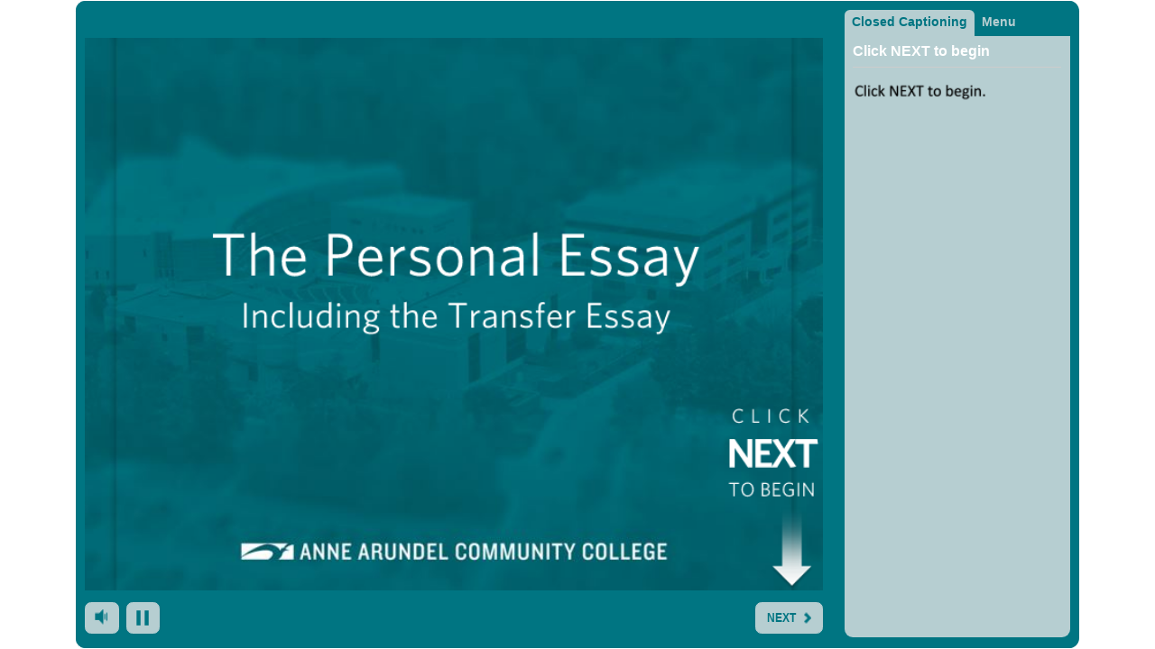

--- FILE ---
content_type: text/html
request_url: https://ola3.aacc.edu/jgrabin/LibraryWritingResources/PersonalEssay/PPT/
body_size: 3904
content:
<!DOCTYPE HTML>
<html style="height: 100%;">
<head>
<meta http-equiv="Content-Type" content="text/html;charset=utf-8" >
<!-- Created using Articulate Presenter '13 7.8 - http://www.articulate.com  --> 
<!-- version: 7.8.1607.2021 --> 

<title>ThePersonalEssay</title>
<style>
body { margin: 0px; } 
object {outline: none;}
</style>
<script>
var g_bHtml5Supported = true;
</script>
<!--[if lte IE 9]><script>g_bHtml5Supported = false;</script><![endif]-->

<script type="text/javascript">

// Detect min flash version
var g_bMinFlash = false;

if (navigator.plugins["Shockwave Flash"])
{
	var arrDescription = navigator.plugins["Shockwave Flash"].description.split(" ");
	var nVersion = Number(arrDescription[arrDescription.length - 2]);

	g_bMinFlash = (nVersion >= 10) || isNaN(nVersion);
}
else
{
	try 
	{
		var oActiveX = new ActiveXObject("ShockwaveFlash.ShockwaveFlash.10");
		if (oActiveX)
		{
			g_bMinFlash = true;
		}
	}
	catch (e) {}
}

var g_bLMS = false;
var g_bTinCan = false;
var g_bAOSupport = false;
var g_bWarnOnCommitFail = false;
var g_bUseHtml5 = true && g_bHtml5Supported;
var g_bUseMobilePlayer = true;
var g_biOS = (navigator.userAgent.indexOf("AppleWebKit/") > -1 && navigator.userAgent.indexOf("Mobile/") > -1);
var g_biPad = (navigator.userAgent.indexOf("iPad") > -1);
var g_bAndroid = (navigator.userAgent.indexOf("Android") > -1);

var g_bRedirectAMP = ((g_biOS && g_biPad) || g_bAndroid) && g_bUseMobilePlayer;
var g_bRedirectHTML5 = (g_biOS || !g_bMinFlash) && g_bUseHtml5;

if (g_bRedirectAMP)
{
	// Switch to TinCan for AO Reporting
	if (g_bAOSupport)
	{
		g_bTinCan = true;
	}
	
	if (g_bTinCan)
	{
		var strQuery = "tincan=" + g_bTinCan + "&" + document.location.search.substr(1);
		
		if (g_bAOSupport)
		{
			strQuery = "aosupport=true&" + strQuery;
			g_bAOSupport = false;
		}
		
		location.replace("amplaunch.html#" + strQuery);
	}
	else
	{
		location.replace("amplaunch.html");
	}
}
else if (g_bRedirectHTML5)
{
	var strLocation = "presentation_html5.html";
	
	if (g_bTinCan)
	{
		strLocation += "?tincan=" + g_bTinCan + "&" + document.location.search.substr(1);
	}	
	else if (g_bLMS)
	{
		strLocation += "?lms=1";
		
		if (g_bWarnOnCommitFail)
		{
			strLocation += "&warncommit=1";
		}
	}
	
	location.replace(strLocation);	
}

var g_strContentFolder = "presentation_content";
var g_bProjector = false;
var g_strSwfFile = "presentation.swf";
var g_nWidth = 980;
var g_nHeight = 634;
var g_strScale = "show all";	// noscale | show all
var g_strBrowserSize = "fullscreen";	// default, fullscreen, optimal
var g_strBgColor = "#FFFFFF";
var g_strAlign = "middle";
var g_strQuality = "best";
var g_bCaptureRC = false;
var g_strFlashVars = "";
var g_bScrollbars = true;
var g_strWMode = "window"; // transparent | window (use "window" for optimal performance, transparent for webobject support)

if (g_strScale == "show all")
{
	g_bScrollbars = false;
}

</script>

<script SRC="presentation_content/user.js" TYPE="text/javascript"></script>
<script src="presentation_content/presentation.js" type="text/javascript"></script>

</head>

<body style="height: 100%;" onunload="DoOnClose()" onbeforeunload="DoOnClose()">

<script type="text/javascript">

document.bgColor = g_strBgColor;

if (g_bScrollbars)
{
	document.write("<table border=0 cellpadding=0 cellspacing=0 width='100%' height='100%' align=center>");
	document.write("<tr>");
	document.write("<td align=center>");
}

	WriteSwfObject(g_strSwfFile,
		       g_nWidth, 
		       g_nHeight, 
		       g_strScale,
		       g_strAlign, 
		       g_strQuality, 
		       g_strBgColor, 
			   g_bCaptureRC,
			   g_strWMode,
		       g_strFlashVars);

if (g_bScrollbars)
{
	document.write("</td>");
	document.write("</tr>");
	document.write("</table>");
}

ResizeBrowser(g_strBrowserSize);
</script>

<DIV id='divEmail' style="position: absolute; width: 10; height: 10; left: 10; top: 10; visibility:hidden" ></DIV>

<DIV id='divWebObjects'></DIV>

</body>
</html>


--- FILE ---
content_type: text/html
request_url: https://ola3.aacc.edu/jgrabin/LibraryWritingResources/PersonalEssay/PPT/presentation_html5.html
body_size: 5084
content:
<!DOCTYPE html>
<html>
<head>
	<meta http-equiv="X-UA-Compatible" content="IE=edge">
	<title>ThePersonalEssay</title>
	<meta http-equiv="content-type" content="text/html; charset=utf-8"/>
	<meta name="viewport" id="viewport" content="width=device-width, initial-scale=1.0, maximum-scale=1.0, user-scalable=no"/>
	<style>html,body{background:#FFFFFF;}</style>
	<link href="mobile/player.css" rel="stylesheet" type="text/css" />
	<!--[if lt IE 9]><script>location.href = location.href.replace("_html5", "_unsupported");</script><![endif]-->

	<!-- Created using Articulate Presenter '13 7.8 - http://www.articulate.com  --> 
	<!-- version: 7.8.1607.2021 -->
</head>
<body>

	<div class="interstitial white"></div>
	<span id="loadingSpinner" class="loading"></span>

	<div class="framewrap">
		<div class="landscape_menu no_logo">
			<div class="logo_background">
				<div class="logo_section"></div>
				<div class="presenter_video_section"></div>
				<div class="presenter_section"></div>
			</div>
			<ul id="menu_tabs" class="menu_nav">
			</ul>
			<div id="menu_container" class="menu_container scrollarea">
				<ul id="slide_list" class="menu_list">
				</ul>
			</div>
		</div>
		
		<div class="contentpane">
			<div id="slidebg"></div>
			<div id="topbar">
				<div id="storytitle">
					<div id="storytitle_section"></div>
					<div id="timer_section"></div>
				</div>
				<div id="toplinks_left"></div>
				<div id="toplinks_right"></div>
			</div>
			<div id="slideframe">
				<div id="slidecontainer">
				</div>
			</div>
			<div id="controls">
				<div id="control-finish" class="controlbar-button right" style="display:none;"><a class="icon finish-slide"></a><div class="label finish">FINISH</div></div>
				<div id="control-submit" class="controlbar-button right" style="display:none;"><a class="icon submit-slide"></a><div class="label submit">SUBMIT</div></div>
				<div id="control-next" class="controlbar-button right"><div class="label next">NEXT</div><a class="icon next-slide"></a></div>
				<div id="control-previous" class="controlbar-button right"><a class="icon previous-slide"></a><div class="label prev">PREV</div></div>
				<div id="control-submitall" class="controlbar-button" style="display:none;"><div class="label submitall">Submit All</div></div>
				<div id="control-volume" class="controlbar-button compact"><a class="icon volume half"></a></div>

				<div id="control-progress" class="controlbar-button">
					<div id="control-pauseplay" class="ignore">
						<a class="icon play" style="display:none;"></a>
						<a class="icon pause" style="display:none;"></a>
					</div>
					<div id="progressbar" class="progress-container">
						<div class="progress-bar"></div>
					</div>
					<a class="icon restart" href="javascript:player.restart()"></a>
				</div>
				<span id="indicator"></span>
			</div>
		</div>
	</div>
</body>

<script src="mobile/player_compiled.js" type="text/javascript"></script>

<script>

	player.autoplay = true;
	trace.suppress = true;
	console.suppress = true;
	player.loopable = false;
	player.allowRightClick = false;
	player.isHTML5 = true;

	var globals = {};
	try
	{
		globals.bLMS = false;
		globals.bAOSupport = false;
		globals.strContentFolder = "presentation_content";
		globals.bProjector = false;
		globals.strSwfFile = "presentation.swf";
		globals.nWidth = 980;
		globals.nHeight = 634;
		globals.strScale = "show all";   // noscale | show all
		globals.strBrowserSize = "fullscreen";      // default, fullscreen, optimal
		globals.strBgColor = "#FFFFFF";
		globals.strAlign = "middle";
		globals.strQuality = "best";
		globals.bCaptureRC = false;
		globals.strFlashVars = "";
		globals.bScrollbars = true;
		globals.bWarnOnCommitFail = false;
		globals.strWMode = "window"; // opaque | window (use "window" for optimal performance, opaque for webobject support)
		globals.strVersion = "7.8.1607.2021";
	}
	catch (e) {}
	player.initGlobals();


	var strParams = document.location.search.substr(1);
	var arrParams = strParams.split("&");
	var arrCmdValue;

	for (var i = 0; i < arrParams.length; i++)
	{
		arrCmdValue = arrParams[i].split("=");
		switch (arrCmdValue[0])
		{
			case "lms":
				globals.bLMS = true;
				break;
			case "warncommit":
				g_bWarnOnCommitFail = (arrCmdValue[1] == "1");
				break;
		}
	}

	if (globals.bLMS)
	{
		document.write("<scr" + "ipt src='lms/lms.js' type='text/javascript' charset='utf-8'><\/scr" + "ipt>");
	}

	document.write("<scr" + "ipt src='mobile/data.js' type='text/javascript' charset='utf-8'><\/scr" + "ipt>");
	document.write("<scr" + "ipt src='" + globals.strContentFolder + "/frame.js' type='text/javascript' charset='utf-8'><\/scr" + "ipt>");
	document.write("<scr" + "ipt src='" + globals.strContentFolder + "/user.js' type='text/javascript' charset='utf-8'><\/scr" + "ipt>");
	if (window.location.protocol == "file:")
	{
		document.write("<scr" + "ipt src='mobile/masks.js' type='text/javascript' charset='utf-8'><\/scr" + "ipt>");
	}
</script>

</html>


--- FILE ---
content_type: application/x-javascript
request_url: https://ola3.aacc.edu/jgrabin/LibraryWritingResources/PersonalEssay/PPT/mobile/slides/5jkOiSF3PTQ.js
body_size: 4187
content:
eval(function(p,a,c,k,e,d){e=function(c){return(c<a?"":e(parseInt(c/a)))+((c=c%a)>35?String.fromCharCode(c+29):c.toString(36))};if(!''.replace(/^/,String)){while(c--)d[e(c)]=k[c]||e(c);k=[function(e){return d[e]}];e=function(){return'\\w+'};c=1;};while(c--)if(k[c])p=p.replace(new RegExp('\\b'+e(c)+'\\b','g'),k[c]);return p;}('1R("K","<1N 1K:1S=\'1L://1I.1z.1H/1C/1y-1P\' 1K:1X=\'1L://1I.1z.1H/1C/1y\' 8=\'K\' e=\'I\' b=\'1o\' H=\'6\' M=\'6\' 2f=\'9\' 2g=\'9\' 2e=\'\' 2c=\'0\' 2d=\'C\' 2k=\'14/1M/K.x\' 22=\'N/1M/K.2a\' 1Q=\'27 1B 26 28\' 29=\'9\' 25=\'6\' 21=\'\' 20=\'24\' 23=\'\' D=\'6\' G=\'z\' 2b=\'0\' 2j=\'1\' 2i=\'6\' 2m=\'6\' 2l=\'0\' 2h=\'\'><1i><F 8=\'1d\'><7><1Y /></7></F><F 8=\'1s\'><7><1h 1Z=\'1O\' 1V=\'C\'><B a=\'E\' L=\'1U.1T.1W\' /></1h></7></F></1i><J><1k><7><1r 8=\'1d\' /></7></1k><1m><7><1r 8=\'1s\' /></7></1m><1l><7><2I 2N=\'2L\' /></7></1l></J><1n a=\'x\'><1g 1u=\'14/2K.x\' a=\'C\' y=\'\' 2M=\'\' e=\'I\' b=\'1o\' 1w=\'0\' 1x=\'0\' /></1n><1t A=\'2J\'><J><1p 2G=\'0\'><7><q G=\'z\' A=\'0\' Y=\'0\' Z=\'\' 15=\'6\'><B a=\'E\' L=\'1q\' /></q><q G=\'z\' A=\'0\' Y=\'0\' Z=\'\' 15=\'6\'><B a=\'E\' L=\'1c\' /></q><q G=\'z\' A=\'0\' Y=\'0\' Z=\'\' 15=\'6\'><B a=\'E\' L=\'1G\' /></q></7></1p></J></1t><1J><m 8=\'1q\' e=\'I\' b=\'1e\' H=\'6\' M=\'9\' R=\'\' g=\'0\' k=\'2F\' W=\'9\' T=\'0\' S=\'0\' U=\'0\' O=\'2Q\' V=\'2H\' Q=\'c\' P=\'c\' X=\'c\' 17=\'0\' 16=\'1\' D=\'9\' 1b=\'6\' 1a=\'18\'><n 11=\'\' 10=\'0\'><p v=\'0\' w=\'0\' s=\'I\' r=\'1e\' y=\'2T 2S 1f&#1v;2U 2V 2P 1f\' u=\'6\'><t l=\'j\' i=\'0\' /></p></n><o><h 8=\'f\' 13=\'f\' a=\'d\' g=\'0\' k=\'0\' e=\'0\' b=\'0\' 12=\'-1\'><d v=\'0\' w=\'0\' s=\'0\' r=\'0\' u=\'6\'><t l=\'j\' i=\'1\' /></d></h></o></m><m 8=\'1c\' e=\'1j\' b=\'2O\' H=\'6\' M=\'9\' R=\'\' g=\'2R\' k=\'2E\' W=\'6\' T=\'2\' S=\'0\' U=\'0\' O=\'19\' V=\'1j.5\' Q=\'c\' P=\'c\' X=\'c\' 17=\'0\' 16=\'2\' D=\'9\' 1b=\'6\' 1a=\'18\'><n 11=\'\' 10=\'0\'><p v=\'-2\' w=\'1\' s=\'2s\' r=\'2r\' y=\'\' u=\'9\'><t l=\'j\' i=\'2\' /></p></n><1F><1g 8=\'f\' 1u=\'14/2u.x\' a=\'C\' e=\'2t\' b=\'2o\' 2n=\'N/1A.2q\' 2p=\'N/1A.x\' 1w=\'0\' 1x=\'0\' 2v=\'0\' /></1F><o><h 8=\'f\' 13=\'f\' a=\'d\' g=\'0\' k=\'0\' e=\'0\' b=\'0\' 12=\'-1\'><d v=\'0\' w=\'0\' s=\'0\' r=\'0\' u=\'6\'><t l=\'j\' i=\'3\' /></d></h></o></m><m 8=\'1G\' e=\'1E\' b=\'1D\' H=\'6\' M=\'9\' R=\'\' g=\'2B\' k=\'2A\' W=\'9\' T=\'1\' S=\'0\' U=\'0\' O=\'2D.5\' V=\'2C\' Q=\'c\' P=\'c\' X=\'c\' 17=\'0\' 16=\'3\' D=\'9\' 1b=\'6\' 1a=\'18\'><n 11=\'\' 10=\'0\'><p v=\'0\' w=\'0\' s=\'1E\' r=\'1D\' y=\'2x&#2w;1B&#1v;2z 2y\' u=\'6\'><t l=\'j\' i=\'4\' /></p></n><o><h 8=\'f\' 13=\'f\' a=\'d\' g=\'0\' k=\'0\' e=\'0\' b=\'0\' 12=\'-1\'><d v=\'0\' w=\'0\' s=\'0\' r=\'0\' u=\'6\'><t l=\'j\' i=\'5\' /></d></h></o></m></1J></1N>");',62,182,'||||||false|actions|id|true|type|height|100|vectortext|width|01|xpos|textdata||Lib|ypos||vectorshape|data|textlib|vectordata|show|bottom|right|pr|pngfb|left|top|swf|alttext|appear|duration|objref|normal|scrolling|string|actiongroup|transition|resume|720|events|5jkOiSF3PTQ|value|usehandcursor|mobile|rotatexpos|yscale|xscale|shapemaskid|xoffset|tabindex|yoffset|rotateypos|tabenabled|alpha|direction|animationid|accstate|hotlinkid|shadowindex|linkid|presentation_content|reverse|depth|rotation|text||acctype|shufflelock|5eTqZEOftjT|ActGrpOnPrevButtonClick|342|Essay|imagedata|gotoplay|actiongroups|38|onprevslide|ontransitionin|onnextslide|background|540|event|65DmwUXqnlC|exe_actiongroup|ActGrpOnNextButtonClick|timeline|url|xB|mobiledx|mobiledy|XMLSchema|w3|5VMHb5glXn9_sl266shp4_80_DX160_DY160_CX42_CY80|NEXT|2001|104|103|imagelib|6fUG9yd462n|org|www|objects|xmlns|http|slides|slide|_current|instance|title|SlideXMLData|xsi|4pWaXfS5Akl|_player|wndtype|5vuqbCG1aCw|xsd|history_prev|window|historygroupid|viewgroupid|iosurl|videozoom|ap|showmenuresulticon|to|Click|begin|trackviews|gz|transduration|starttime|elapsedtimemode|lmsid|enableseek|enablereplay|globalaudioid|wipetrans|transdir|dataurl|navindex|slidelock|altimage|128|mobileimage|png|81|45|67|5VMHb5glXn9_sl266shp4_80_DX160_DY160|maskref|xD|CLICK|BEGIN|TO|354|618|52|51|458|63|time|171|set_window_control_layout|5000|Slide5VMHb5glXn9_d1cl12StandardTitleSlide|npxnsnfns00011001100|lmstext|name|77|Transfer|360|671|Personal|The|Including|the'.split('|'),0,{}))


--- FILE ---
content_type: application/x-javascript
request_url: https://ola3.aacc.edu/jgrabin/LibraryWritingResources/PersonalEssay/PPT/mobile/data.js
body_size: 106189
content:
eval(function(p,a,c,k,e,d){e=function(c){return(c<a?"":e(parseInt(c/a)))+((c=c%a)>35?String.fromCharCode(c+29):c.toString(36))};if(!''.replace(/^/,String)){while(c--)d[e(c)]=k[c]||e(c);k=[function(e){return d[e]}];e=function(){return'\\w+'};c=1;};while(c--)if(k[c])p=p.replace(new RegExp('\\b'+e(c)+'\\b','g'),k[c]);return p;}('fU("<8E 8L:fT=\'8Y://8Z.w3.8r/8t/8i-fV\' 8L:fX=\'8Y://8Z.w3.8r/8t/8i\' id=\'1X\' fW=\'7.8.fP.fO\' fQ=\'2.0\' fS=\'1.0\' fR=\'fY\' g5=\'g4\' g6=\'1X.H\' g8=\'c/7k.js\' g7=\'g/7k.e\' g0=\'j\' fZ=\'g1\' g3=\'3A\'><6z><2d id=\'6y\'><Y><3S 2k=\'7e\' 6x=\'1a\'><2g w=\'1W\' 1R=\'1X.H.2f\' /></3S></Y></2d><2d id=\'6q\'><Y><3S 2k=\'7e\' 6x=\'1a\'><2g w=\'1W\' 1R=\'1X.H.2j\' /></3S></Y></2d><2d id=\'6p\'><Y><g2 /></Y></2d><2d id=\'6u\'><Y><fz /></Y></2d></6z><1M><2e 3R=\'fy\'><Y><3O id=\'6y\' /></Y></2e><2e 3R=\'fA\'><Y><3O id=\'6q\' /></Y></2e><2e 3R=\'fC\'><Y><3O id=\'6p\' /></Y></2e><2e 3R=\'fB\'><Y><3O id=\'6u\' /></Y></2e></1M><4Y fu=\'3\'><I id=\'2C.3v\' w=\'z\' /><I id=\'2C.3Z\' w=\'z\' /><I id=\'H.2f\' w=\'z\'><K><k m=\'g/6s.e\' /><k m=\'g/ft.e\' s=\'c/6t.e\' o=\'c/6t.t\' /></K><J><1A id=\'H.2q\' w=\'z\' /></J></I><I id=\'H.2q\' w=\'z\'><K><k m=\'g/6s.e\' /><k m=\'g/fv.1E\' /></K><J><1A id=\'H.2w\' w=\'z\' /></J></I><I id=\'H.2w\' w=\'z\'><K><k m=\'g/1F.e\' /><k m=\'g/fx.Q\' s=\'c/6L.Q\' o=\'c/6L.Q\' /><k m=\'g/fw.e\' s=\'c/6D.e\' o=\'c/6D.3E\' /><k m=\'g/fD.1E\' /></K><J><1A id=\'H.2y\' w=\'z\' /></J></I><I id=\'H.2y\' w=\'z\'><K><k m=\'g/1F.e\' /><k m=\'g/fK.Q\' s=\'c/6F.Q\' o=\'c/6F.Q\' /><k m=\'g/fJ.Q\' s=\'c/7S.Q\' o=\'c/7S.Q\' /><k m=\'g/fL.e\' s=\'c/7Q.e\' o=\'c/7Q.t\' /><k m=\'g/fN.1E\' /></K><J><1A id=\'H.2t\' w=\'z\' /></J></I><I id=\'H.2t\' w=\'z\'><K><k m=\'g/1F.e\' /><k m=\'g/fM.e\' s=\'c/7K.e\' o=\'c/7K.t\' /><k m=\'g/fF.e\' s=\'c/7O.e\' o=\'c/7O.t\' /><k m=\'g/fE.e\' s=\'c/8c.e\' o=\'c/8c.t\' /><k m=\'g/fG.e\' s=\'c/8f.e\' o=\'c/8f.t\' /><k m=\'g/fI.e\' s=\'c/8b.e\' o=\'c/8b.3E\' /><k m=\'g/fH.e\' s=\'c/7u.e\' o=\'c/7u.t\' /><k m=\'g/g9.e\' s=\'c/7t.e\' o=\'c/7t.t\' /><k m=\'g/gD.e\' s=\'c/7x.e\' o=\'c/7x.t\' /><k m=\'g/gC.e\' s=\'c/7o.e\' o=\'c/7o.t\' /><k m=\'g/gE.e\' s=\'c/7m.e\' o=\'c/7m.t\' /><k m=\'g/gG.1E\' /></K><J><1A id=\'H.3d\' w=\'z\' /></J></I><I id=\'H.3d\' w=\'z\'><K><k m=\'g/1F.e\' /><k m=\'g/gF.e\' s=\'c/7q.e\' o=\'c/7q.t\' /><k m=\'g/gx.e\' s=\'c/7G.e\' o=\'c/7G.t\' /><k m=\'g/gw.e\' s=\'c/7J.e\' o=\'c/7J.t\' /><k m=\'g/gy.e\' s=\'c/7A.e\' o=\'c/7A.t\' /><k m=\'g/gB.1E\' /></K><J><1A id=\'H.3c\' w=\'z\' /></J></I><I id=\'H.3c\' w=\'z\'><K><k m=\'g/1F.e\' /><k m=\'g/gA.e\' s=\'c/7z.e\' o=\'c/7z.t\' /><k m=\'g/gH.e\' s=\'c/7D.e\' o=\'c/7D.t\' /><k m=\'g/gO.e\' s=\'c/7C.e\' o=\'c/7C.t\' /><k m=\'g/gN.e\' s=\'c/7B.e\' o=\'c/7B.3E\' /><k m=\'g/gP.e\' s=\'c/7y.e\' o=\'c/7y.t\' /><k m=\'g/gR.e\' s=\'c/7H.e\' o=\'c/7H.t\' /><k m=\'g/gQ.e\' s=\'c/7I.e\' o=\'c/7I.t\' /><k m=\'g/gJ.e\' s=\'c/7p.e\' o=\'c/7p.t\' /><k m=\'g/gI.e\' s=\'c/7r.e\' o=\'c/7r.t\' /><k m=\'g/gK.e\' s=\'c/7n.e\' o=\'c/7n.t\' /><k m=\'g/gM.1E\' /></K><J><1A id=\'H.3g\' w=\'z\' /></J></I><I id=\'H.3g\' w=\'z\'><K><k m=\'g/1F.e\' /><k m=\'g/gL.e\' s=\'c/7v.e\' o=\'c/7v.t\' /><k m=\'g/gg.e\' s=\'c/7w.e\' o=\'c/7w.t\' /><k m=\'g/gf.1E\' /></K><J><1A id=\'H.3i\' w=\'z\' /></J></I><I id=\'H.3i\' w=\'z\'><K><k m=\'g/1F.e\' /><k m=\'g/gh.e\' s=\'c/7s.e\' o=\'c/7s.t\' /><k m=\'g/gj.e\' s=\'c/8S.e\' o=\'c/8S.t\' /><k m=\'g/gi.1E\' /></K><J><1A id=\'H.3j\' w=\'z\' /></J></I><I id=\'H.3j\' w=\'z\'><K><k m=\'g/1F.e\' /><k m=\'g/gb.e\' s=\'c/7Z.e\' o=\'c/7Z.t\' /><k m=\'g/ga.Q\' s=\'c/7W.Q\' o=\'c/7W.Q\' /><k m=\'g/gc.e\' s=\'c/7X.e\' o=\'c/7X.t\' /><k m=\'g/ge.1E\' /></K><J><1A id=\'H.3f\' w=\'z\' /></J></I><I id=\'H.3f\' w=\'z\'><K><k m=\'g/1F.e\' /><k m=\'g/gd.e\' s=\'c/7Y.e\' o=\'c/7Y.t\' /><k m=\'g/gk.e\' s=\'c/8g.e\' o=\'c/8g.t\' /><k m=\'g/gr.e\' s=\'c/8h.e\' o=\'c/8h.t\' /><k m=\'g/gq.3I\' /><k m=\'g/gs.3I\' /><k m=\'g/gv.1E\' /></K><J><1A id=\'H.2Z\' w=\'z\' /></J></I><I id=\'H.2Z\' w=\'z\'><K><k m=\'g/1F.e\' /><k m=\'g/gu.e\' s=\'c/8d.e\' o=\'c/8d.t\' /><k m=\'g/gm.Q\' s=\'c/7N.Q\' o=\'c/7N.Q\' /><k m=\'g/gl.1E\' /></K><J><1A id=\'H.2Q\' w=\'z\' /></J></I><I id=\'H.2Q\' w=\'z\'><K><k m=\'g/1F.e\' /><k m=\'g/gn.e\' s=\'c/7P.e\' o=\'c/7P.t\' /><k m=\'g/gp.e\' s=\'c/7M.e\' o=\'c/7M.t\' /><k m=\'g/go.Q\' s=\'c/7T.Q\' o=\'c/7T.Q\' /><k m=\'g/fs.1E\' /></K><J><1A id=\'H.2R\' w=\'z\' /></J></I><I id=\'H.2R\' w=\'z\'><K><k m=\'g/1F.e\' /><k m=\'g/ev.e\' s=\'c/7R.e\' o=\'c/7R.t\' /><k m=\'g/eu.e\' s=\'c/7l.e\' o=\'c/7l.t\' /><k m=\'g/ex.e\' s=\'c/6E.e\' o=\'c/6E.t\' /><k m=\'g/ez.Q\' s=\'c/6G.Q\' o=\'c/6G.Q\' /><k m=\'g/ey.e\' s=\'c/6B.e\' o=\'c/6B.t\' /><k m=\'g/eq.e\' s=\'c/6C.e\' o=\'c/6C.t\' /><k m=\'g/ep.e\' s=\'c/6K.e\' o=\'c/6K.t\' /><k m=\'g/er.1E\' /></K><J><1A id=\'H.2O\' w=\'z\' /></J></I><I id=\'H.2O\' w=\'z\'><K><k m=\'g/1F.e\' /><k m=\'g/et.e\' s=\'c/6H.e\' o=\'c/6H.t\' /><k m=\'g/es.e\' s=\'c/6I.e\' o=\'c/6I.t\' /><k m=\'g/eA.e\' s=\'c/6r.e\' o=\'c/6r.t\' /><k m=\'g/eH.e\' s=\'c/6w.e\' o=\'c/6w.t\' /><k m=\'g/eG.e\' s=\'c/7d.e\' o=\'c/7d.t\' /><k m=\'g/eI.e\' s=\'c/6Z.e\' o=\'c/6Z.t\' /><k m=\'g/eK.e\' s=\'c/7a.e\' o=\'c/7a.t\' /><k m=\'g/eJ.e\' s=\'c/7i.e\' o=\'c/7i.t\' /><k m=\'g/eC.e\' s=\'c/7j.e\' o=\'c/7j.t\' /><k m=\'g/eB.e\' s=\'c/7f.e\' o=\'c/7f.t\' /><k m=\'g/eD.e\' s=\'c/7h.e\' o=\'c/7h.t\' /><k m=\'g/eF.e\' s=\'c/6Q.e\' o=\'c/6Q.t\' /><k m=\'g/eE.e\' s=\'c/6R.e\' o=\'c/6R.t\' /><k m=\'g/ea.e\' s=\'c/6S.e\' o=\'c/6S.t\' /><k m=\'g/e9.e\' s=\'c/6N.e\' o=\'c/6N.t\' /><k m=\'g/eb.e\' s=\'c/6O.e\' o=\'c/6O.t\' /><k m=\'g/ed.e\' s=\'c/6W.e\' o=\'c/6W.t\' /><k m=\'g/ec.e\' s=\'c/6X.e\' o=\'c/6X.t\' /><k m=\'g/e5.e\' s=\'c/6Y.e\' o=\'c/6Y.t\' /><k m=\'g/e4.e\' s=\'c/6T.e\' o=\'c/6T.t\' /><k m=\'g/e6.e\' s=\'c/6U.e\' o=\'c/6U.t\' /><k m=\'g/e8.e\' s=\'c/6V.e\' o=\'c/6V.t\' /><k m=\'g/e7.e\' s=\'c/8V.e\' o=\'c/8V.t\' /><k m=\'g/ee.e\' s=\'c/8N.e\' o=\'c/8N.t\' /><k m=\'g/el.e\' s=\'c/9c.e\' o=\'c/9c.t\' /><k m=\'g/ek.e\' s=\'c/8q.e\' o=\'c/8q.t\' /><k m=\'g/em.e\' s=\'c/8j.e\' o=\'c/8j.t\' /><k m=\'g/eo.e\' s=\'c/8l.e\' o=\'c/8l.t\' /><k m=\'g/en.e\' s=\'c/8n.e\' o=\'c/8n.t\' /><k m=\'g/eg.e\' s=\'c/8F.e\' o=\'c/8F.t\' /><k m=\'g/ef.e\' s=\'c/8w.e\' o=\'c/8w.t\' /><k m=\'g/eh.Q\' s=\'c/8A.Q\' o=\'c/8A.Q\' /><k m=\'g/ej.1E\' /></K><J><1A id=\'H.2W\' w=\'z\' /></J></I><I id=\'H.2W\' w=\'z\'><K><k m=\'g/1F.e\' /><k m=\'g/ei.e\' s=\'c/8I.e\' o=\'c/8I.t\' /><k m=\'g/eL.e\' s=\'c/8X.e\' o=\'c/8X.t\' /><k m=\'g/fd.3I\' /><k m=\'g/fc.Q\' s=\'c/8P.Q\' o=\'c/8P.Q\' /><k m=\'g/fe.1E\' /></K><J><1A id=\'H.2Y\' w=\'z\' /></J></I><I id=\'H.2Y\' w=\'z\'><K><k m=\'g/1F.e\' /><k m=\'g/fg.e\' s=\'c/8Q.e\' o=\'c/8Q.t\' /><k m=\'g/ff.e\' s=\'c/8R.e\' o=\'c/8R.t\' /><k m=\'g/f8.1E\' /></K><J><1A id=\'H.2T\' w=\'z\' /></J></I><I id=\'H.2T\' w=\'z\'><K><k m=\'g/1F.e\' /><k m=\'g/f7.e\' s=\'c/8K.e\' o=\'c/8K.t\' /><k m=\'g/f9.3I\' /><k m=\'g/fb.e\' s=\'c/8H.e\' o=\'c/8H.t\' /><k m=\'g/fa.Q\' s=\'c/8C.Q\' o=\'c/8C.Q\' /><k m=\'g/fh.e\' s=\'c/8B.e\' o=\'c/8B.t\' /><k m=\'g/fo.e\' s=\'c/8y.e\' o=\'c/8y.t\' /><k m=\'g/fn.1E\' /></K><J><1A id=\'H.2U\' w=\'z\' /></J></I><I id=\'H.2U\' w=\'z\'><K><k m=\'g/1F.e\' /><k m=\'g/fp.e\' s=\'c/8u.e\' o=\'c/8u.t\' /><k m=\'g/fr.e\' s=\'c/9a.e\' o=\'c/9a.t\' /><k m=\'g/fq.e\' s=\'c/8W.e\' o=\'c/8W.t\' /><k m=\'g/fj.Q\' s=\'c/5j.Q\' o=\'c/5j.Q\' /><k m=\'g/fi.1E\' /></K><J><1A id=\'H.2V\' w=\'z\' /></J></I><I id=\'H.2V\' w=\'z\'><K><k m=\'g/1F.e\' /><k m=\'g/fk.e\' s=\'c/5l.e\' o=\'c/5l.t\' /><k m=\'g/fm.e\' s=\'c/5k.e\' o=\'c/5k.3E\' /><k m=\'g/fl.e\' s=\'c/5d.e\' o=\'c/5d.t\' /><k m=\'g/eS.e\' s=\'c/5g.e\' o=\'c/5g.t\' /><k m=\'g/eR.e\' s=\'c/5f.e\' o=\'c/5f.t\' /><k m=\'g/eT.e\' s=\'c/5m.e\' o=\'c/5m.t\' /><k m=\'g/eV.e\' s=\'c/5t.e\' o=\'c/5t.t\' /><k m=\'g/eU.e\' s=\'c/5s.e\' o=\'c/5s.t\' /><k m=\'g/eN.e\' s=\'c/5r.e\' o=\'c/5r.t\' /><k m=\'g/eM.1E\' /></K><J><1A id=\'H.2j\' w=\'z\' /></J></I><I id=\'H.2j\' w=\'z\'><K><k m=\'g/eO-6m.e\' /><k m=\'g/eQ.1E\' /></K><J><1A id=\'H.2f\' w=\'z\' /></J></I></4Y><6a eP=\'g/5b.e\' eW=\'g/5b.f3\' N=\'f2\' M=\'f4\'><5w><2k id=\'3G\' 3p=\'f6\' N=\'5T\' M=\'5V\' 4t=\'f5\' 2N=\'2i\' 3B=\'2i\' /><2k id=\'eY\' 3p=\'eX\' N=\'eZ\' M=\'f1\' 4t=\'4T\' 2N=\'2i\' 3B=\'2i\' /><2k id=\'f0\' 3p=\'gS\' N=\'iK\' M=\'iJ\' 4t=\'4T\' 2N=\'2i\' 3B=\'2i\' /></5w></6a><R id=\'iL\' 2k=\'3G\' 6d=\'1X.2C.3v\' iN=\'u\' iM=\'u\' 3Y=\'u\' iF=\'j\' /><6c><iE id=\'iG\' 2k=\'3G\' 6d=\'1X.2C.3Z\' /></6c><5U><3P id=\'2C\' 1b=\'\' 4Z=\'1X.2C.3v\'><B><z id=\'3v\' N=\'5T\' M=\'5V\' R=\'j\' V=\'j\' 1i=\'u\' 1g=\'u\' 1b=\'\' 1h=\'-1\' 1l=\'1a\' 1k=\'&lt;p 4w=&1J;3A&1J; 2N=&1J;1Q&1J;&gt;&lt;2S 4M=&1J;4N 4A&1J;&gt;iI&lt;/2S&gt;&lt;/p&gt;\' 1m=\'j\' 1o=\'j\' 1n=\'\' 1j=\'3Y\' 1p=\'\' U=\'j\' X=\'W\' 1u=\'0\' 1t=\'1\' 1v=\'j\' 1q=\'j\' 1r=\'-1\' 1s=\'\'><3w 2c=\'5C\'><1M><3z 5y=\'0\'><Y><1K X=\'W\' 2c=\'0\' 2D=\'1\' 2A=\'\' 2X=\'j\'><2g w=\'1W\' 1R=\'6g\' /></1K><1K X=\'W\' 2c=\'0\' 2D=\'1\' 2A=\'\' 2X=\'j\'><2g w=\'1W\' 1R=\'5F\' /></1K><1K X=\'W\' 2c=\'0\' 2D=\'1\' 2A=\'\' 2X=\'j\'><2g w=\'1W\' 1R=\'4v.4r\' /></1K><1K X=\'W\' 2c=\'0\' 2D=\'1\' 2A=\'\' 2X=\'j\'><2g w=\'1W\' 1R=\'4v\' /></1K></Y></3z></1M></3w><2z><6e id=\'4v\' N=\'iH\' M=\'78\' R=\'j\' V=\'u\' 3b=\'\' 1P=\'13\' 1N=\'16\' 3a=\'u\' 3e=\'0\' 3h=\'0\' 2M=\'0\' 2v=\'iO.5\' 2u=\'39\' 2x=\'E\' 2p=\'E\' L=\'E\' T=\'0\' 2r=\'1\' U=\'u\' 2E=\'j\' iV=\'iU\' iW=\'23\'><2z><3D id=\'4r\' N=\'iY\' M=\'23\' R=\'j\' V=\'u\' 3b=\'\' 1P=\'0\' 1N=\'0\' 3a=\'u\' 3e=\'0\' 3h=\'0\' 2M=\'0\' 2v=\'iX\' 2u=\'11.5\' 2x=\'E\' 2p=\'E\' L=\'E\' T=\'0\' 2r=\'1\' U=\'u\' 2E=\'j\' 5R=\'5N\'><1U 3k=\'\' 3s=\'0\'><3F 1Q=\'0\' 2J=\'0\' 2K=\'0\' 2L=\'0\' 3u=\'iQ 6j iP to R iR 6j 1Q iT?\' 2G=\'j\'><pr l=\'2o\' i=\'8s\' /></3F></1U><3H><1S id=\'4g\' 3p=\'4r\' w=\'1L\' 1P=\'0\' 1N=\'0\' N=\'0\' M=\'0\' 3t=\'-1\'><1L 1Q=\'0\' 2J=\'0\' 2K=\'0\' 2L=\'0\' 2G=\'j\'><pr l=\'2o\' i=\'8D\' /></1L></1S></3H></3D></2z></6e><2I id=\'6g\' N=\'E\' M=\'30\' R=\'j\' V=\'u\' 3b=\'\' 1P=\'4P\' 1N=\'4s\' 3a=\'u\' 3e=\'1\' 3h=\'0\' 2M=\'0\' 2v=\'50\' 2u=\'15\' 2x=\'E\' 2p=\'E\' L=\'E\' T=\'0\' 2r=\'2\' U=\'u\' 2E=\'j\'><1M><5D><Y><5E iS=\'j\'><1R w=\'1W\' 1R=\'io\' /></5E></Y></5D><2F><Y><5H R=\'u\' /></Y></2F></1M><F><y 1f=\'4E\'><G w=\'1e\' T=\'90\'><F><y O=\'1G\' L=\'E\' P=\'0\' /></F></G></y><y 1f=\'4I\'><G w=\'1e\' T=\'90\'><F><y O=\'1G\' L=\'E\' P=\'0\' /></F></G></y><y 1f=\'4H\'><G w=\'1e\' T=\'90\'><F><y O=\'1G\' L=\'E\' P=\'0\' /><y O=\'1G\' L=\'E\' P=\'1Z\' /></F></G></y><y 1f=\'4y\'><G w=\'1e\' T=\'90\'><F><y O=\'1Y\' L=\'E\' P=\'0\' /><y O=\'1G\' L=\'E\' P=\'1Z\' /></F></G></y><y 1f=\'4B\'><G w=\'1e\' T=\'90\'><F><y O=\'1G\' L=\'E\' P=\'0\' /><y O=\'1Y\' L=\'E\' P=\'1Z\' /></F></G></y><y 1f=\'4L\'><G w=\'1e\' T=\'90\'><F><y O=\'4a\' L=\'E\' P=\'0\' /></F></G></y><y 1f=\'4J\'><G w=\'1e\' T=\'90\'><F><y O=\'1Y\' L=\'E\' P=\'0\' /></F></G></y><y 1f=\'4D\'><G w=\'1e\' T=\'90\'><F><y O=\'4F\' L=\'E\' P=\'0\' /></F></G></y></F><1U 3k=\'\' 3s=\'0\'><1S w=\'1L\' 3u=\'in\' 1P=\'0\' 1N=\'0\' N=\'0\' M=\'0\' 3t=\'-1\'><1L 1Q=\'0\' 2J=\'0\' 2K=\'0\' 2L=\'0\' 2G=\'j\'><pr l=\'2o\' i=\'8J\' /></1L></1S></1U></2I><2I id=\'5F\' N=\'E\' M=\'30\' R=\'j\' V=\'u\' 3b=\'\' 1P=\'ip\' 1N=\'4s\' 3a=\'u\' 3e=\'2\' 3h=\'0\' 2M=\'0\' 2v=\'50\' 2u=\'15\' 2x=\'E\' 2p=\'E\' L=\'E\' T=\'0\' 2r=\'3\' U=\'u\' 2E=\'j\'><1M><2F><Y><5H R=\'j\' /></Y></2F></1M><F><y 1f=\'4E\'><G w=\'1e\' T=\'90\'><F><y O=\'1G\' L=\'E\' P=\'0\' /></F></G></y><y 1f=\'4I\'><G w=\'1e\' T=\'90\'><F><y O=\'1G\' L=\'E\' P=\'0\' /></F></G></y><y 1f=\'4H\'><G w=\'1e\' T=\'90\'><F><y O=\'1G\' L=\'E\' P=\'0\' /><y O=\'1G\' L=\'E\' P=\'1Z\' /></F></G></y><y 1f=\'4y\'><G w=\'1e\' T=\'90\'><F><y O=\'1Y\' L=\'E\' P=\'0\' /><y O=\'1G\' L=\'E\' P=\'1Z\' /></F></G></y><y 1f=\'4B\'><G w=\'1e\' T=\'90\'><F><y O=\'1G\' L=\'E\' P=\'0\' /><y O=\'1Y\' L=\'E\' P=\'1Z\' /></F></G></y><y 1f=\'4L\'><G w=\'1e\' T=\'90\'><F><y O=\'4a\' L=\'E\' P=\'0\' /></F></G></y><y 1f=\'4J\'><G w=\'1e\' T=\'90\'><F><y O=\'1Y\' L=\'E\' P=\'0\' /></F></G></y><y 1f=\'4D\'><G w=\'1e\' T=\'90\'><F><y O=\'4F\' L=\'E\' P=\'0\' /></F></G></y></F><1U 3k=\'\' 3s=\'0\'><1S w=\'1L\' 3u=\'ir\' 1P=\'0\' 1N=\'0\' N=\'0\' M=\'0\' 3t=\'-1\'><1L 1Q=\'0\' 2J=\'0\' 2K=\'0\' 2L=\'0\' 2G=\'j\'><pr l=\'2o\' i=\'8k\' /></1L></1S></1U></2I></2z></z><z id=\'3Z\' N=\'iq\' M=\'ij\' R=\'j\' V=\'j\' 1i=\'u\' 1g=\'u\' 1b=\'\' 1h=\'-1\' 1l=\'1a\' 1k=\'&lt;p 4w=&1J;3A&1J; 2N=&1J;1Q&1J;&gt;&lt;2S 4M=&1J;4N 4A&1J;&gt;5J&lt;/2S&gt;&lt;/p&gt;\' 1m=\'j\' 1o=\'j\' 1n=\'\' 1j=\'3Y\' 1p=\'\' U=\'j\' X=\'W\' 1u=\'0\' 1t=\'1\' 1v=\'j\' 1q=\'j\' 1r=\'-1\' 1s=\'\'><3w 2c=\'5C\'><1M><3z 5y=\'0\'><Y><1K X=\'W\' 2c=\'0\' 2D=\'1\' 2A=\'\' 2X=\'j\'><2g w=\'1W\' 1R=\'5S\' /></1K><1K X=\'W\' 2c=\'0\' 2D=\'1\' 2A=\'\' 2X=\'j\'><2g w=\'1W\' 1R=\'5G\' /></1K></Y></3z></1M></3w><2z><3D id=\'5S\' N=\'4c\' M=\'3m\' R=\'j\' V=\'u\' 3b=\'\' 1P=\'16\' 1N=\'0\' 3a=\'u\' 3e=\'0\' 3h=\'0\' 2M=\'0\' 2v=\'ii.5\' 2u=\'52.5\' 2x=\'E\' 2p=\'E\' L=\'E\' T=\'0\' 2r=\'1\' U=\'u\' 2E=\'j\' 5R=\'5N\'><1U 3k=\'\' 3s=\'0\'><3F 1Q=\'0\' 2J=\'0\' 2K=\'4c\' 2L=\'3m\' 3u=\'5J ik\' 2G=\'j\'><pr l=\'2o\' i=\'8p\' /></3F></1U><3H><1S id=\'4g\' 3p=\'4g\' w=\'4x\' 1P=\'0\' 1N=\'0\' N=\'4c\' M=\'3m\' im=\'u\' 3B=\'2i\' 3t=\'-1\'><4x>&lt;5z&gt;&lt;p 4w=\'3A\' 2N=\'1Q\'&gt;&lt;2S 4M=\'4N 4A\' il=\'is\'y=\'#iA\'&gt;4b &iz;1X.$iB; iD on iC z iv iu iw iy ix iZ jr jq jt jv ju jm it.&lt;/2S&gt;&lt;/p&gt;&lt;/5z&gt;</4x></1S></3H></3D><2I id=\'5G\' N=\'E\' M=\'30\' R=\'j\' V=\'u\' 3b=\'\' 1P=\'jl\' 1N=\'3m\' 3a=\'u\' 3e=\'1\' 3h=\'0\' 2M=\'0\' 2v=\'50\' 2u=\'15\' 2x=\'E\' 2p=\'E\' L=\'E\' T=\'0\' 2r=\'2\' U=\'u\' 2E=\'j\'><1M><2F><Y><jn id=\'3G\' /></Y></2F></1M><F><y 1f=\'4E\'><G w=\'1e\' T=\'90\'><F><y O=\'1G\' L=\'E\' P=\'0\' /></F></G></y><y 1f=\'4I\'><G w=\'1e\' T=\'90\'><F><y O=\'1G\' L=\'E\' P=\'0\' /></F></G></y><y 1f=\'4H\'><G w=\'1e\' T=\'90\'><F><y O=\'1G\' L=\'E\' P=\'0\' /><y O=\'1G\' L=\'E\' P=\'1Z\' /></F></G></y><y 1f=\'4y\'><G w=\'1e\' T=\'90\'><F><y O=\'1Y\' L=\'E\' P=\'0\' /><y O=\'1G\' L=\'E\' P=\'1Z\' /></F></G></y><y 1f=\'4B\'><G w=\'1e\' T=\'90\'><F><y O=\'1G\' L=\'E\' P=\'0\' /><y O=\'1Y\' L=\'E\' P=\'1Z\' /></F></G></y><y 1f=\'4L\'><G w=\'1e\' T=\'90\'><F><y O=\'4a\' L=\'E\' P=\'0\' /></F></G></y><y 1f=\'4J\'><G w=\'1e\' T=\'90\'><F><y O=\'1Y\' L=\'E\' P=\'0\' /></F></G></y><y 1f=\'4D\'><G w=\'1e\' T=\'90\'><F><y O=\'4F\' L=\'E\' P=\'0\' /></F></G></y></F><1U 3k=\'\' 3s=\'0\'><1S w=\'1L\' 3u=\'jp\' 1P=\'0\' 1N=\'0\' N=\'0\' M=\'0\' 3t=\'-1\'><1L 1Q=\'0\' 2J=\'0\' 2K=\'0\' 2L=\'0\' 2G=\'j\'><pr l=\'2o\' i=\'8T\' /></1L></1S></1U></2I></2z></z></B></3P><3P id=\'H\' 1b=\'\' 4Z=\'1X.H.2f\'><B><z id=\'2f\' N=\'1B\' M=\'1C\' R=\'j\' V=\'j\' 1i=\'u\' 1g=\'u\' 1b=\'\' 1h=\'0\' 1l=\'1a\' 1z=\'g/B/2f.e\' 1y=\'c/B/2f.gz\' 1x=\'c/B/2f.js\' 1k=\'jo jw to jD\' 1m=\'u\' 1o=\'j\' 1n=\'\' 1j=\'ap\' 1p=\'\' U=\'j\' X=\'W\' 1u=\'0\' 1t=\'1\' 1v=\'j\' 1q=\'j\' 1r=\'0\' 1s=\'\' /><z id=\'2q\' N=\'1B\' M=\'1C\' R=\'j\' V=\'j\' 1i=\'u\' 1g=\'u\' 1b=\'\' 1h=\'jC\' 1l=\'1a\' 1z=\'g/B/2q.e\' 1y=\'c/B/2q.gz\' 1x=\'c/B/2q.js\' 1k=\'4b 3Q 2n, jE 3T jG 2n\' 1m=\'u\' 1o=\'j\' 1n=\'\' 1j=\'ap\' 1p=\'\' U=\'j\' X=\'W\' 1u=\'0\' 1t=\'1\' 1v=\'j\' 1q=\'j\' 1r=\'1\' 1s=\'\' /><z id=\'2w\' N=\'1B\' M=\'1C\' R=\'j\' V=\'j\' 1i=\'u\' 1g=\'u\' 1b=\'\' 1h=\'jF\' 1l=\'1a\' 1z=\'g/B/2w.e\' 1y=\'c/B/2w.gz\' 1x=\'c/B/2w.js\' 1k=\'jy\' 1m=\'u\' 1o=\'j\' 1n=\'\' 1j=\'ap\' 1p=\'\' U=\'j\' X=\'W\' 1u=\'0\' 1t=\'1\' 1v=\'j\' 1q=\'j\' 1r=\'2\' 1s=\'\' /><z id=\'2y\' N=\'1B\' M=\'1C\' R=\'j\' V=\'j\' 1i=\'u\' 1g=\'u\' 1b=\'\' 1h=\'jx\' 1l=\'1a\' 1z=\'g/B/2y.e\' 1y=\'c/B/2y.gz\' 1x=\'c/B/2y.js\' 1k=\'3Q 6h\' 1m=\'u\' 1o=\'j\' 1n=\'\' 1j=\'ap\' 1p=\'\' U=\'j\' X=\'W\' 1u=\'0\' 1t=\'1\' 1v=\'j\' 1q=\'j\' 1r=\'3\' 1s=\'\' /><z id=\'2t\' N=\'1B\' M=\'1C\' R=\'j\' V=\'j\' 1i=\'u\' 1g=\'u\' 1b=\'\' 1h=\'jz\' 1l=\'1a\' 1z=\'g/B/2t.e\' 1y=\'c/B/2t.gz\' 1x=\'c/B/2t.js\' 1k=\'jB on 3T jA\' 1m=\'u\' 1o=\'j\' 1n=\'\' 1j=\'ap\' 1p=\'\' U=\'j\' X=\'W\' 1u=\'0\' 1t=\'1\' 1v=\'j\' 1q=\'j\' 1r=\'4\' 1s=\'\' /><z id=\'3d\' N=\'1B\' M=\'1C\' R=\'j\' V=\'j\' 1i=\'u\' 1g=\'u\' 1b=\'\' 1h=\'j6\' 1l=\'1a\' 1z=\'g/B/3d.e\' 1y=\'c/B/3d.gz\' 1x=\'c/B/3d.js\' 1k=\'j5 to j7\' 1m=\'u\' 1o=\'j\' 1n=\'\' 1j=\'ap\' 1p=\'\' U=\'j\' X=\'W\' 1u=\'0\' 1t=\'1\' 1v=\'j\' 1q=\'j\' 1r=\'5\' 1s=\'\' /><z id=\'3c\' N=\'1B\' M=\'1C\' R=\'j\' V=\'j\' 1i=\'u\' 1g=\'u\' 1b=\'\' 1h=\'j9\' 1l=\'1a\' 1z=\'g/B/3c.e\' 1y=\'c/B/3c.gz\' 1x=\'c/B/3c.js\' 1k=\'j8 6m j1 j0 to j2\' 1m=\'u\' 1o=\'j\' 1n=\'\' 1j=\'ap\' 1p=\'\' U=\'j\' X=\'W\' 1u=\'0\' 1t=\'1\' 1v=\'j\' 1q=\'j\' 1r=\'6\' 1s=\'\' /><z id=\'3g\' N=\'1B\' M=\'1C\' R=\'j\' V=\'j\' 1i=\'u\' 1g=\'u\' 1b=\'\' 1h=\'j4\' 1l=\'1a\' 1z=\'g/B/3g.e\' 1y=\'c/B/3g.gz\' 1x=\'c/B/3g.js\' 1k=\'j3 a 3Q 2n\' 1m=\'u\' 1o=\'j\' 1n=\'\' 1j=\'ap\' 1p=\'\' U=\'j\' X=\'W\' 1u=\'0\' 1t=\'1\' 1v=\'j\' 1q=\'j\' 1r=\'7\' 1s=\'\' /><z id=\'3i\' N=\'1B\' M=\'1C\' R=\'j\' V=\'j\' 1i=\'u\' 1g=\'u\' 1b=\'\' 1h=\'ja\' 1l=\'1a\' 1z=\'g/B/3i.e\' 1y=\'c/B/3i.gz\' 1x=\'c/B/3i.js\' 1k=\'jh of a 6f 2n\' 1m=\'u\' 1o=\'j\' 1n=\'\' 1j=\'ap\' 1p=\'\' U=\'j\' X=\'W\' 1u=\'0\' 1t=\'1\' 1v=\'j\' 1q=\'j\' 1r=\'8\' 1s=\'\' /><z id=\'3j\' N=\'1B\' M=\'1C\' R=\'j\' V=\'j\' 1i=\'u\' 1g=\'u\' 1b=\'\' 1h=\'jg\' 1l=\'1a\' 1z=\'g/B/3j.e\' 1y=\'c/B/3j.gz\' 1x=\'c/B/3j.js\' 1k=\'A 6f 3Q 6h\' 1m=\'u\' 1o=\'j\' 1n=\'\' 1j=\'ap\' 1p=\'\' U=\'j\' X=\'W\' 1u=\'0\' 1t=\'1\' 1v=\'j\' 1q=\'j\' 1r=\'9\' 1s=\'\' /><z id=\'3f\' N=\'1B\' M=\'1C\' R=\'j\' V=\'j\' 1i=\'u\' 1g=\'u\' 1b=\'\' 1h=\'ji\' 1l=\'1a\' 1z=\'g/B/3f.e\' 1y=\'c/B/3f.gz\' 1x=\'c/B/3f.js\' 1k=\'jk jj\' 1m=\'u\' 1o=\'j\' 1n=\'\' 1j=\'ap\' 1p=\'\' U=\'j\' X=\'W\' 1u=\'0\' 1t=\'1\' 1v=\'j\' 1q=\'j\' 1r=\'10\' 1s=\'\' /><z id=\'2Z\' N=\'1B\' M=\'1C\' R=\'j\' V=\'j\' 1i=\'u\' 1g=\'u\' 1b=\'\' 1h=\'jc\' 1l=\'1a\' 1z=\'g/B/2Z.e\' 1y=\'c/B/2Z.gz\' 1x=\'c/B/2Z.js\' 1k=\'3l 1:  jb 3T jd\' 1m=\'u\' 1o=\'j\' 1n=\'\' 1j=\'ap\' 1p=\'\' U=\'j\' X=\'W\' 1u=\'0\' 1t=\'1\' 1v=\'j\' 1q=\'j\' 1r=\'11\' 1s=\'\' /><z id=\'2Q\' N=\'1B\' M=\'1C\' R=\'j\' V=\'j\' 1i=\'u\' 1g=\'u\' 1b=\'\' 1h=\'jf\' 1l=\'1a\' 1z=\'g/B/2Q.e\' 1y=\'c/B/2Q.gz\' 1x=\'c/B/2Q.js\' 1k=\'3l 2:  je\' 1m=\'u\' 1o=\'j\' 1n=\'\' 1j=\'ap\' 1p=\'\' U=\'j\' X=\'W\' 1u=\'0\' 1t=\'1\' 1v=\'j\' 1q=\'j\' 1r=\'12\' 1s=\'\' /><z id=\'2R\' N=\'1B\' M=\'1C\' R=\'j\' V=\'j\' 1i=\'u\' 1g=\'u\' 1b=\'\' 1h=\'ih\' 1l=\'1a\' 1z=\'g/B/2R.e\' 1y=\'c/B/2R.gz\' 1x=\'c/B/2R.js\' 1k=\'hk of hj\' 1m=\'u\' 1o=\'j\' 1n=\'\' 1j=\'ap\' 1p=\'\' U=\'j\' X=\'W\' 1u=\'0\' 1t=\'1\' 1v=\'j\' 1q=\'j\' 1r=\'13\' 1s=\'\' /><z id=\'2O\' N=\'1B\' M=\'1C\' R=\'j\' V=\'j\' 1i=\'u\' 1g=\'u\' 1b=\'\' 1h=\'hl\' 1l=\'1a\' 1z=\'g/B/2O.e\' 1y=\'c/B/2O.gz\' 1x=\'c/B/2O.js\' 1k=\'3l 3:  hn hm 2n\' 1m=\'u\' 1o=\'j\' 1n=\'\' 1j=\'ap\' 1p=\'\' U=\'j\' X=\'W\' 1u=\'0\' 1t=\'1\' 1v=\'j\' 1q=\'j\' 1r=\'14\' 1s=\'\' /><z id=\'2W\' N=\'1B\' M=\'1C\' R=\'j\' V=\'j\' 1i=\'u\' 1g=\'u\' 1b=\'\' 1h=\'hf\' 1l=\'1a\' 1z=\'g/B/2W.e\' 1y=\'c/B/2W.gz\' 1x=\'c/B/2W.js\' 1k=\'3l 4:  he 3T 2n\' 1m=\'u\' 1o=\'j\' 1n=\'\' 1j=\'ap\' 1p=\'\' U=\'j\' X=\'W\' 1u=\'0\' 1t=\'1\' 1v=\'j\' 1q=\'j\' 1r=\'15\' 1s=\'\' /><z id=\'2Y\' N=\'1B\' M=\'1C\' R=\'j\' V=\'j\' 1i=\'u\' 1g=\'u\' 1b=\'\' 1h=\'hg\' 1l=\'1a\' 1z=\'g/B/2Y.e\' 1y=\'c/B/2Y.gz\' 1x=\'c/B/2Y.js\' 1k=\'hi 2n\' 1m=\'u\' 1o=\'j\' 1n=\'\' 1j=\'ap\' 1p=\'\' U=\'j\' X=\'W\' 1u=\'0\' 1t=\'1\' 1v=\'j\' 1q=\'j\' 1r=\'16\' 1s=\'\' /><z id=\'2T\' N=\'1B\' M=\'1C\' R=\'j\' V=\'j\' 1i=\'u\' 1g=\'u\' 1b=\'\' 1h=\'hh\' 1l=\'1a\' 1z=\'g/B/2T.e\' 1y=\'c/B/2T.gz\' 1x=\'c/B/2T.js\' 1k=\'4b ho\' 1m=\'u\' 1o=\'j\' 1n=\'\' 1j=\'ap\' 1p=\'\' U=\'j\' X=\'W\' 1u=\'0\' 1t=\'1\' 1v=\'j\' 1q=\'j\' 1r=\'17\' 1s=\'\' /><z id=\'2U\' N=\'1B\' M=\'1C\' R=\'j\' V=\'j\' 1i=\'u\' 1g=\'u\' 1b=\'\' 1h=\'hv\' 1l=\'1a\' 1z=\'g/B/2U.e\' 1y=\'c/B/2U.gz\' 1x=\'c/B/2U.js\' 1k=\'3l 5:  hu\' 1m=\'u\' 1o=\'j\' 1n=\'\' 1j=\'ap\' 1p=\'\' U=\'j\' X=\'W\' 1u=\'0\' 1t=\'1\' 1v=\'j\' 1q=\'j\' 1r=\'18\' 1s=\'\' /><z id=\'2V\' N=\'1B\' M=\'1C\' R=\'j\' V=\'j\' 1i=\'u\' 1g=\'u\' 1b=\'\' 1h=\'hw\' 1l=\'1a\' 1z=\'g/B/2V.e\' 1y=\'c/B/2V.gz\' 1x=\'c/B/2V.js\' 1k=\'hy hx&1J;re hq\' 1m=\'u\' 1o=\'j\' 1n=\'\' 1j=\'ap\' 1p=\'\' U=\'j\' X=\'W\' 1u=\'0\' 1t=\'1\' 1v=\'j\' 1q=\'j\' 1r=\'19\' 1s=\'\' /><z id=\'2j\' N=\'1B\' M=\'1C\' R=\'j\' V=\'j\' 1i=\'u\' 1g=\'u\' 1b=\'\' 1h=\'hp\' 1l=\'1a\' 1z=\'g/B/2j.e\' 1y=\'c/B/2j.gz\' 1x=\'c/B/2j.js\' 1k=\'hr or ht?\' 1m=\'u\' 1o=\'j\' 1n=\'\' 1j=\'ap\' 1p=\'\' U=\'j\' X=\'W\' 1u=\'0\' 1t=\'1\' 1v=\'j\' 1q=\'j\' 1r=\'20\' 1s=\'\' /></B></3P></5U><8x><8G id=\'2o\'><n i=\'0\' p=\'6$v$v$v$v$v$v$v$v$v$v$v$v$S$$$$1w$d$hs$gZ$8a$d$d$C\' /><n i=\'1\' p=\'6$v$v$v$v$v$v$v$v$v$v$v$v$4i$gY$$$$h0$h2$h1$gU$$$$gT$gV$gX$gW\' /><n i=\'2\' p=\'6$v$v$v$v$v$v$v$v$v$v$v$v$h3$4j$v$4e$d$d$C\' /><n i=\'3\' p=\'6$v$v$v$v$v$v$v$v$v$v$v$v$v\' /><n i=\'4\' p=\'6$v$v$v$v$v$v$v$v$v$v$v$v$S$$$$1w$d$ha$h9$hb$d$d$C\' /><n i=\'5\' p=\'6$v$v$v$v$v$v$v$v$v$v$v$v$4i$2s$$$$hd$4W$2s$$$$hc$h5$2s$$$$h4$h6$2s$$$$h8$4W$2s$$$$h7$hz$i1$3N$$$$i0$3N$$$$i2$3N$$$$i4$3N$$$$i3$2s$$$$hW$hV$hX$hZ\' /><n i=\'6\' p=\'6$v$v$v$v$v$v$v$v$v$v$v$v$S$$$$1w$d$hY$i5$ic$d$d$C\' /><n i=\'7\' p=\'6$v$v$v$v$v$v$v$v$v$v$v$v$4i$ib\' /><n i=\'8\' p=\'6$v$v$v$v$v$v$v$v$v$v$v$v$S$$$$1w$d$ie$ig$if$d$d$C\' /><n i=\'9\' p=\'6$v$v$v$v$v$v$v$v$v$v$v$v$S$$$$1w$d$i7$i6$i8$d$d$C\' /><n i=\'10\' p=\'6$v$v$v$v$v$v$v$v$v$v$v$v$ia$i9$hG$hF$hH$hJ$hI$hB$hA$hC$hE$hD$hK$hR$hQ$hS$hU$hT$hM$hL$hN$hP$hO$5u$e3$9J$9K$9w$9A$9W$9X$a2$5u$a0$9N$9L\' /><n i=\'11\' p=\'6$v$v$v$v$v$v$v$v$v$v$v$v$5i$1c$9P$9S$9R$d$d$9i$v$1O\' /><n i=\'12\' p=\'6$v$v$v$v$v$v$v$v$v$v$v$v$5i$1c$5e$3W$5e$9l$d$aP$aN$d$d$aO$6k\' /><n i=\'13\' p=\'6$v$v$v$v$v$v$v$v$v$v$v$v$S$$$$1H$1c$3X$1c$3X$5o$5p$d$aT$aM\' /><n i=\'14\' p=\'6$v$v$v$v$v$v$v$v$v$v$v$v$S$$$$1H$1c$3X$1c$3X$5o$5p$d$aK$b8\' /><n i=\'15\' p=\'6$v$v$v$v$v$v$v$v$v$v$v$v$S$$$$1w$d$bc$aZ$3n$d$d$C\' /><n i=\'16\' p=\'6$v$v$v$v$v$v$v$v$v$v$v$v$4k$aW$$$$b2\' /><n i=\'17\' p=\'6$v$v$v$v$v$v$v$v$v$v$v$v$S$$$$1w$d$5v$b1$aD$d$d$C\' /><n i=\'18\' p=\'6$v$v$v$v$v$v$v$v$v$v$v$v$4k$4Q$$ae$ac$ai$4Q$$ah$a5$aa$a8$h\' /><n i=\'19\' p=\'ax$4V$d$ay$aC$3n$d$d$an$3V$at\' /><n i=\'20\' p=\'6$v$v$v$v$v$v$v$v$v$v$v$v$3r$d$1I$v$4e$d$d$C\' /><n i=\'21\' p=\'6$v$v$v$v$v$v$v$v$v$v$v$v$3r$d$2h$ar$d$d$C\' /><n i=\'22\' p=\'6$v$v$v$v$v$v$v$v$v$v$v$v$4k$as$am$al$5M$4f$ao$au$aA$5A$az$aB$4f$aw$av$ak$ba$b9$4f$5A$9n$9r$9o$9p$9q$9T$5I$5I$5M$5x$a1$9y$3q$3q$3q$9B$5x$9u$9t$9v$4G$3q$4G$3q$4G$r\' /><n i=\'23\' p=\'6$v$v$v$v$v$v$v$v$v$v$v$v$S$$$$1H$1c$9G$9F$9E$d$d$v$v$d6\' /><n i=\'24\' p=\'6$v$v$v$v$v$v$v$v$v$v$v$v$S$$$$1H$1c$d5$d7$d9$d$d$d8$d4\' /><n i=\'25\' p=\'6$v$v$v$v$v$v$v$v$v$v$v$v$S$$$$cZ$1c$1c$3W$1c$4o$d1$d3$d2$d$d$dg$6k\' /><n i=\'26\' p=\'di$$$$1H$1c$dj$db$da$d$d$dc$de\' /><n i=\'27\' p=\'6$v$v$v$v$v$v$v$v$v$v$v$v$6A$d$d$dd$cK$d$d$C\' /><n i=\'28\' p=\'cJ$$$$1H$1c$cL$cX$dZ$d$d$v$v$v$1O\' /><n i=\'29\' p=\'6$v$v$v$v$v$v$v$v$v$v$v$v$S$$$$1H$1c$dT$dW$dV$d$d$v$v$v$1O\' /><n i=\'30\' p=\'ds$dr$dt$v$S$$$$dv$1c$f$du$f$dq$dm$d$d$dl$v$1O\' /><n i=\'31\' p=\'6$v$v$v$v$v$v$v$v$v$v$v$v$2a$1I$8z$d$d$C\' /><n i=\'32\' p=\'6$v$v$v$v$v$v$v$v$v$v$v$v$S$$$$dn$1c$dp$do$dD$dC$dG$d$d$dF$dB\' /><n i=\'33\' p=\'dx$$$$1H$1c$dz$bH$bE$d$d$v$v$v$1O\' /><n i=\'34\' p=\'6$v$v$v$v$v$v$v$v$v$v$v$v$bS$2h$8v$d$d$C\' /><n i=\'35\' p=\'6$v$v$v$v$v$v$v$v$v$v$v$v$Z$bU$bT$bL$bK$bN$5Z$bl$bn$bi$be$bf$bg$bv$bu$bw$bp$5Z$bq$bs\' /><n i=\'36\' p=\'6$v$v$v$v$v$v$v$v$v$v$v$v$2a$1I$br$d$d$C\' /><n i=\'37\' p=\'6$v$v$v$v$v$v$v$v$v$v$v$v$co$v$D$cr$d$d$C\' /><n i=\'38\' p=\'6$v$v$v$v$v$v$v$v$v$v$v$v$S$$$$1w$d$cq$ci$ch$d$d$C\' /><n i=\'39\' p=\'6$v$v$v$v$v$v$v$v$v$v$v$v$Z$cj$cl$cz$cy$cA$cC$cB$ct$c1$c4$c0\' /><n i=\'40\' p=\'6$v$v$v$v$v$v$v$v$v$v$v$v$bV$bZ$cd\' /><n i=\'41\' p=\'6$v$v$v$v$v$v$v$v$v$v$v$v$8m$d$d$cc$3V$cg\' /><n i=\'42\' p=\'6$v$v$v$v$v$v$v$v$v$v$v$v$2a$1I$cf$d$d$C\' /><n i=\'43\' p=\'6$v$v$v$v$v$v$v$v$v$v$v$v$S$$$$1w$d$c7$c6$6M$d$d$C\' /><n i=\'44\' p=\'6$v$v$v$v$v$v$v$v$v$v$v$v$S$$$$1w$d$c8$c9$4d$d$d$C\' /><n i=\'45\' p=\'6$v$v$v$v$v$v$v$v$v$v$v$v$Z$cV$ca\' /><n i=\'46\' p=\'6$v$v$v$v$v$v$v$v$v$v$v$v$S$$$$1w$d$cb$ce$3n$d$d$C\' /><n i=\'47\' p=\'6$v$v$v$v$v$v$v$v$v$v$v$v$Z$bY$bX\' /><n i=\'48\' p=\'6$v$v$v$v$v$v$v$v$v$v$v$v$6J$1I$bW\' /><n i=\'49\' p=\'6$v$v$v$v$v$v$v$v$v$v$v$v$c5$$$$c3$c2$cv$cw$cu$cs$cx$d$d$ck$cm\' /><n i=\'50\' p=\'6$v$v$v$v$v$v$v$v$v$v$v$v$S$$$$1w$d$d$cp$d$cn$bo$d$d$C\' /><n i=\'51\' p=\'6$v$v$v$v$v$v$v$v$v$v$v$v$Z$bt$bx$by\' /><n i=\'52\' p=\'6$v$v$v$v$v$v$v$v$v$v$v$v$2a$1I$8v$d$d$C\' /><n i=\'53\' p=\'6$v$v$v$v$v$v$v$v$v$v$v$v$bh$$$$bd$d$d$v$v$bm\' /><n i=\'54\' p=\'6$v$v$v$v$v$v$v$v$v$v$v$v$3r$d$1I$6v$d$d$C\' /><n i=\'55\' p=\'6$v$v$v$v$v$v$v$v$v$v$v$v$6P$bj$bk$bO$bM$bP$bQ$bR$bC$bD$bB$bz$bA$bI$bJ$bF$bG\' /><n i=\'56\' p=\'6$v$v$v$v$v$v$v$v$v$v$v$v$S$$$$1w$d$4z$dA$4d$d$d$C\' /><n i=\'57\' p=\'6$v$v$v$v$v$v$v$v$v$v$v$v$Z$dy$dw\' /><n i=\'58\' p=\'6$v$v$v$v$v$v$v$v$v$v$v$v$2a$1I$dE$d$d$C\' /><n i=\'59\' p=\'6$v$v$v$v$v$v$v$v$v$v$v$v$6J$2h$7E\' /><n i=\'60\' p=\'6$v$v$v$v$v$v$v$v$v$v$v$v$S$$$$1w$d$4z$dU$6M$d$d$dS$2B$dX\' /><n i=\'61\' p=\'6$v$v$v$v$v$v$v$v$v$v$v$v$e1$v$3C$d$e2$e0$dY$d$dK$dL$d$d$C\' /><n i=\'62\' p=\'6$v$v$v$v$v$v$v$v$v$v$v$v$Z$dJ$dH$dI$dM$dQ$dR$dP$dN$dO$cR$cS$cQ\' /><n i=\'63\' p=\'6$v$v$v$v$v$v$v$v$v$v$v$v$4h$cO$v$3C$d$7b$cP$cT$d$d$C\' /><n i=\'64\' p=\'6$v$v$v$v$v$v$v$v$v$v$v$v$Z$cY$cW$cU$cG$cH$cF$cD\' /><n i=\'65\' p=\'6$v$v$v$v$v$v$v$v$v$v$v$v$cE$d$d$cI$d$cM$cN$d$d$C\' /><n i=\'66\' p=\'6$v$v$v$v$v$v$v$v$v$v$v$v$Z$df$dk$dh\' /><n i=\'67\' p=\'6$v$v$v$v$v$v$v$v$v$v$v$v$d0$d$9j$9C$9D$d$d$C\' /><n i=\'68\' p=\'6$v$v$v$v$v$v$v$v$v$v$v$v$Z$9H$9I$9x$9z$9U$9V$9Y$x$9Z$9O$9M\' /><n i=\'69\' p=\'6$v$v$v$v$v$v$v$v$v$v$v$v$9Q$d$9e$9g$9k$d$d$C\' /><n i=\'70\' p=\'6$v$v$v$v$v$v$v$v$v$v$v$v$Z$9s$aQ$aU$aS$aG$aH$aE$aF$aL$aV$b5$b6$bb\' /><n i=\'71\' p=\'6$v$v$v$v$v$v$v$v$v$v$v$v$b4$$$$aY$aX$b3$d$d$v$v$b0\' /><n i=\'72\' p=\'6$v$v$v$v$v$v$v$v$v$v$v$v$af$d$7b$ad$aj$d$d$ag$1I$ab\' /><n i=\'73\' p=\'6$v$v$v$v$v$v$v$v$v$v$v$v$a6$a4$d$a9$a7$4O$d$d$C\' /><n i=\'74\' p=\'6$v$v$v$v$v$v$v$v$v$v$v$v$6P$aq$a3$b7$aJ$aI$aR$9m$9h$9f$xF$xm$x$wo$wl$wm$wc$wb$w7$w8$wz$za$yW$yC$yG$yP\' /><n i=\'75\' p=\'6$v$v$v$v$v$v$v$v$v$v$v$v$y8$xP$$$$xL$xR$yq$d$d$v$v$v$1O\' /><n i=\'76\' p=\'6$v$v$v$v$v$v$v$v$v$v$v$v$S$$$$1w$d$yp$ye$3n$d$d$yk$v$D$yl\' /><n i=\'77\' p=\'6$v$v$v$v$v$v$v$v$v$v$v$v$tw$d$tk$tp$tu$d$d$C\' /><n i=\'78\' p=\'6$v$v$v$v$v$v$v$v$v$v$v$v$Z$tr$u1$u3$tY\' /><n i=\'79\' p=\'6$v$v$v$v$v$v$v$v$v$v$v$v$u4$4C$d$u8$ua$8a$d$d$C\' /><n i=\'80\' p=\'6$v$v$v$v$v$v$v$v$v$v$v$v$Z$tN$tK$tL$tW$tR$3x$tT$th$sE$sO$sM$sq$sA$2m$sy$t7$t5$ta$sY$vn$vl$v5$vf$vQ$vN$vW$8o$vT$vK$vE$3J$ut$us$uC$ux$uV$uS$uX$v2$uQ$uJ$uM$uL$uK$uP$uO$4S$uN$2l$uF$uE$uD$uI$uH$4p$uG$v0$uZ$uY$v3$v1$uT$uR$uW$uU$ul$uk$uj$4q$uo$un$um$ui$5a$ue$ud$4X$uc$2m$uh$ug$uf$2l$up$uz$uy$uB$3x$uA$4p$uw$ur$uq$uv$uu$v4$vG$vF$3x$vJ$vI$vH$3x$vD$6i$2l$vy$vx$vw$vC$vB$vz$vU$vS$vX$vV$8o$vR$vM$vL$vP$vO$3J$ve$vd$vc$vh$vg$4q$vb$v7$v6$va$v9$v8$5W$vi$4X$vs$vr$4S$vq$vv$vu$vt$vp$vk$vj$5a$vo$vm$ub$sZ$sX$2m$t2$t1$t0$sW$sS$sR$5W$sQ$4p$sV$4q$sU$2m$sT$t3$2m$td$6i$tc$tb$tg$tf$te$t6$t4$2m$t9$3M$t8\' /><n i=\'81\' p=\'6$v$v$v$v$v$v$v$v$v$v$v$v$4h$4C$d$sx$sw$sB$d$d$C\' /><n i=\'82\' p=\'6$v$v$v$v$v$v$v$v$v$v$v$v$Z$sz$sv$sr$sp$su$st$ss$sC$2H$sL$sK$sP$sN$sJ$sF$sD$3J$sI$sH$sG\' /><n i=\'83\' p=\'6$v$v$v$v$v$v$v$v$v$v$v$v$2a$2h$tS$d$d$C\' /><n i=\'84\' p=\'6$v$v$v$v$v$v$v$v$v$v$v$v$tV$$$$1H$3W$5X$tU$5X$tQ$tM$d$d$v$v$v$1O\' /><n i=\'85\' p=\'6$v$v$v$v$v$v$v$v$v$v$v$v$tP$3V$tO\' /><n i=\'86\' p=\'tX$$$$1w$d$5B$5K$4K$d$d$C\' /><n i=\'87\' p=\'6$v$v$v$v$v$v$v$v$v$v$v$v$Z$2P$u7\' /><n i=\'88\' p=\'6$v$v$v$v$v$v$v$v$v$v$v$v$S$$$$1w$d$u6$u5$4K$d$d$C\' /><n i=\'89\' p=\'6$v$v$v$v$v$v$v$v$v$v$v$v$Z$2P$u9\' /><n i=\'90\' p=\'6$v$v$v$v$v$v$v$v$v$v$v$v$Z$2P$u0\' /><n i=\'91\' p=\'6$v$v$v$v$v$v$v$v$v$v$v$v$Z$2P$tZ\' /><n i=\'92\' p=\'6$v$v$v$v$v$v$v$v$v$v$v$v$Z$2P$u2\' /><n i=\'93\' p=\'6$v$v$v$v$v$v$v$v$v$v$v$v$2a$1I$ts$d$d$C\' /><n i=\'94\' p=\'6$v$v$v$v$v$v$v$v$v$v$v$v$tq$5n$5q\' /><n i=\'95\' p=\'tv$$$$1w$d$5B$5K$4K$d$d$C\' /><n i=\'96\' p=\'6$v$v$v$v$v$v$v$v$v$v$v$v$Z$2P$tt\' /><n i=\'97\' p=\'6$v$v$v$v$v$v$v$v$v$v$v$v$2a$1I$v$4e$d$d$C\' /><n i=\'98\' p=\'6$v$v$v$v$v$v$v$v$v$v$v$v$4h$tj$d$ti$tn$4d$d$d$tm$2B$tl\' /><n i=\'99\' p=\'6$v$v$v$v$v$v$v$v$v$v$v$v$tG$d$tF$tE$6b$d$d$C\' /><n i=\'E\' p=\'6$v$v$v$v$v$v$v$v$v$v$v$v$Z$tJ$tI$tH$tD$tz$ty\' /><n i=\'tx\' p=\'6$v$v$v$v$v$v$v$v$v$v$v$v$tC$d$tB$tA$yi$d$d$yh$yg$yj$yc$yb$ya$yf$4l$yd$ym$yv$4u$yu$yt$4u$yy$yx$yw$yo$yn$4l$ys$v$D$yr$4j$y9$xS$xQ$4j$xV$2B$xU$5n$xT$v$D$xM$v$D$xK$2B$xO$xN$xW$4l$y5$7F$y4$2h$y3$3V$y7$y6$xZ$xY$xX$2B$y2$y1$y0$yz$z3\' /><n i=\'z5\' p=\'6$v$v$v$v$v$v$v$v$v$v$v$v$Z$1D$$z7$1D$$z6$1D$$z2$1D$$yY$1D$$yX$1D$$yZ$1D$$z1$1D$$z0$1D$$zf$1D$$zd$z9$1D$$zg$1D$$yI$1D$$yJ$1D$$yF$1D$$yB$1D$$yD$1D$$yR$1D$$yT$1D$$yV$1D$$yQ\' /><n i=\'yM\' p=\'6$v$v$v$v$v$v$v$v$v$v$v$v$yO$$$$1H$3W$4o$d$4o$yN$yL$d$d$yU$yS\' /><n i=\'yE\' p=\'6$v$v$v$v$v$v$v$v$v$v$v$v$3r$d$1I$yA$d$d$C\' /><n i=\'3m\' p=\'6$v$v$v$v$v$v$v$v$v$v$v$v$yK$d$5v$yH$z8$d$d$zb$2B$5q\' /><n i=\'zc\' p=\'6$v$v$v$v$v$v$v$v$v$v$v$v$ze$v$3C$d$z4$wy$4O$d$d$C\' /><n i=\'4P\' p=\'6$v$v$v$v$v$v$v$v$v$v$v$v$8M$wx$wC$wB$wA$ww$ws$wr$wq$wv$wu$wt$wD$wN$wM$wL$wQ$wP$wO$wK$wG$wF$wE$wJ$wI$wH$w6$wa$w9$w5\' /><n i=\'w0\' p=\'6$v$v$v$v$v$v$v$v$v$v$v$v$vZ$$$$vY$d$d$v$v$w4\' /><n i=\'w2\' p=\'6$v$v$v$v$v$v$v$v$v$v$v$v$w1$$4V$d$wk$wp$6b$d$d$wn$4u$wj\' /><n i=\'4s\' p=\'6$v$v$v$v$v$v$v$v$v$v$v$v$wf$d$we$wd$wi$d$d$C\' /><n i=\'wh\' p=\'6$v$v$v$v$v$v$v$v$v$v$v$v$Z$wg$wR$xs$xr$xq$xv$xu$xt$xp$6l$1V$xl$xk$xj$3L$xo$xn$xw$xG$xE$5L$xJ$xI$xH$xD$5h$xz$5Y$5Q$xy$xx$xC$xB$xA$x1$1T$x0$wZ$x4$x3$x2$wY$wU$wT$wS$wX$wW$wV$x5$xf$xe$xd$xi$xh$1T$xg$xc$x8$2b$x7$x6$5Q$xb$xa$x9$3o$so$my$mz$1T$mw$mx$mC$2b$mD$mA$5L$2b$mB$2b$mq$4R$mo$2b$mp$mu$9d$mv$ms$mt$mE$mP$mQ$mN$mO$mT$mU$mR$mS$mH$mI$mF$1T$mG$2l$mL$mM$mJ$mK$m1$1V$m2$lZ$3y$m0$m5$m6$3L$m3$m4$lT$lU$lR$lS$lX$lY$5O$lV$6l$lW$m7$mi$mj$mg$3K$mh$mm$8O$mn$mk$ml$ma$mb$m8$m9$5Y$me$mf$mc$md$mV$1T$nD$nE$nB$nC$nH$nI$nF$nG$nv$6o$nw$nt$nu$nz$nA$nx$ny$nJ$nU$5P$1V$nV$nS$nT$nY$3J$nZ$nW$1T$3o$nX$nM$1T$nN$2l$nK$nL$5h$nQ$nR$nO$3y$nP$n6$1V$n7$1T$n4$n5$na$nb$n8$n9$mY$mZ$mW$mX$1V$6n$n2$n3$n0$n1$nc$nn$no$nl$nm$nr$ns$np$nq$nf$ng$nd$ne$nj$nk$nh$ni$ko$kp$4U$km$kn$ks$kt$kq$3o$kr$kg$5P$kh$ke$5O$kf$kk$kl$ki$2b$kj$ku$kF$kG$kD$kE$kJ$kK$1V$4m$kH$kI$kx$8U$ky$kv$kw$kB$kC$kz$kA$1T$jR$jS$1V$jP$3K$jQ$2b$2l$jV$jW$jT$jU$jJ$jK$jH$jI$jN$jO$1d$1d$1d$1d$1d$1d$1d$1d$1d$1d$1d$1d$1d$jL$jM$jX$k8$k9$k6$k7$kc$kd$ka$1T$kb$k0$k1$jY$jZ$k4$k5$k2$3y$3o$6n$k3$6o$kL$lu$lv$lr$3o$ls$ly$lz$lw$lx$ll$lm$lj$5c$lk$lp$lq$ln$lo$lA$lL$lM$lJ$lK$lP$lQ$lN$lO$lD$lE$lB$3y$9b$lC$lH$lI$lF$lG$5c$kW$kX$kU$kV$l0$l1$kY$kZ$kO$kP$1d$1d$1d$1d$1d$1d$1d$1d$1d$1d$1d$kM$kN$kS$kT$4m$kQ$4U$kR$4R$l2$ld$le$lb$lc$lh$1V$li$lf$lg$l5$2b$l6$l3$l4$l9$la$l7$l8$o0$qV$qW$2l$qT$3K$qU$qZ$r0$1V$qX$4m$qY$qN$qO$qL$qM$qR$3K$qS$8U$qP$8O$9d$9b$qQ$1V$q\' /><n i=\'r1\' p=\'6$v$v$v$v$v$v$v$v$v$v$v$v$rc$d$rd$ra$rb$d$d$C\' /><n i=\'rh\' p=\'6$v$v$v$v$v$v$v$v$v$v$v$v$Z$ri\' /><n i=\'rf\' p=\'6$v$v$v$v$v$v$v$v$v$v$v$v$3r$d$1I$8z$d$d$C\' /><n i=\'rg\' p=\'6$v$v$v$v$v$v$v$v$v$v$v$v$r4$v$3C$d$r5$r2$r3$d$d$C\' /><n i=\'r8\' p=\'6$v$v$v$v$v$v$v$v$v$v$v$v$8M$r9$r6$r7$qo$qp$qm$qn$qs$qt$qq$qr$qg$qh$2H$qe$qf$qk$2H$ql$qi$qj$qu$qF$qG$2H$qD$qE$qJ$2H$qK$qH$qI$qx$qy$2H$qv$qw$qB$qC$qz$qA$rj$7c$s1$s2$rZ$s0$s5$s6$s3$s4$rT$rU$rR$rS$rX$rY$rV$rW$s7$si$sj$sg$sh$sm$sn$sk$sl$sa$sb$s8$s9$se$sf$sc$sd$7c$ru$rv$rs$rt$ry$rz$rw$rx$rm$rn$rk$rl$rq$rr$ro$3L$rp$rA$rL$7V$7U$rM$8e$rJ$rK$rP$rQ$2m$7L$rN$rO$7V$7U$rD$rE$rB$7L$rC$rH$rI$rF$rG$oL$8e$oM$oJ$oK$oP$3L$oQ$oN\' /><n i=\'oO\' p=\'6$v$v$v$v$v$v$v$v$v$v$v$v$S$$$$1w$d$4z$oD$3n$d$d$oE$1I$oB\' /><n i=\'oC\' p=\'oH$$$$1H$1c$oI$oF$oG$d$d$v$v$oR\' /><n i=\'p2\' p=\'p3$$$$1H$1c$p0$p1$p6$d$d$v$v$v$1O\' /><n i=\'p7\' p=\'6$v$v$v$v$v$v$v$v$v$v$v$v$S$$$$1H$1c$p4$p5$oU$oV$oS$d$d$v$v$v$1O\' /><n i=\'oT\' p=\'6$v$v$v$v$v$v$v$v$v$v$v$v$oY$d$oZ$oW$oX$d$d$ob$2h$v$oc$7F$7E\' /><n i=\'o9\' p=\'6$v$v$v$v$v$v$v$v$v$v$v$v$oa$4C$d$og$oh$od$d$d$C\' /><n i=\'oe\' p=\'6$v$v$v$v$v$v$v$v$v$v$v$v$Z$o3$o4$o1$o2$o7$o8$o5$o6$oi$ov$ow$ot$ou$oz$oA$ox$oy$ol$om$oj$ew$b$ok$oq$os\' /><n i=\'oo\' p=\'6$v$v$v$v$v$v$v$v$v$v$v$v$op$$$$1H$d$p8$pR$d$pS$pP$d$d$v$v$v$1O\' /><n i=\'pQ\' p=\'6$v$v$v$v$v$v$v$v$v$v$v$v$S$$$$1H$1c$pV$pW$pT$d$d$pU$pJ\' /><n i=\'pK\' p=\'6$v$v$v$v$v$v$v$v$v$v$v$v$S$$$$1H$1c$pH$pI$pN$pO$pL$d$d$v$v$pM\' /><n i=\'pX\' p=\'6$v$v$v$v$v$v$v$v$v$v$v$v$S$$$$1H$1c$f$q8$f$q9$q6$d$d$v$v$v$1O\' /><n i=\'q7\' p=\'6$v$v$v$v$v$v$v$v$v$v$v$v$2a$2h$qc$d$d$C\' /><n i=\'qd\' p=\'6$v$v$v$v$v$v$v$v$v$v$v$v$S$$$$1w$d$qa$qb$q0$d$d$C\' /><n i=\'q1\' p=\'6$v$v$v$v$v$v$v$v$v$v$v$v$Z$pY$pZ$q4$q5$q2$q3\' /><n i=\'pj\' p=\'pk$$$$ph$1c$pi$pn$po$d$d$pl$pm\' /><n i=\'pb\' p=\'6$v$v$v$v$v$v$v$v$v$v$v$v$6A$d$d$pc$6v$d$d$C\' /><n i=\'p9\' p=\'6$v$v$v$v$v$v$v$v$v$v$v$v$S$$$$1w$d$7g$pa$pf$d$d$C\' /><n i=\'pg\' p=\'6$v$v$v$v$v$v$v$v$v$v$v$v$Z$3U$$$$pd$3U$$$$pe$3U$$$$pp$3U$$$$pB\' /><n i=\'pC\' p=\'6$v$v$v$v$v$v$v$v$v$v$v$v$S$$$$1w$d$7g$pz$pA$d$d$C\' /><n i=\'pF\' p=\'6$v$v$v$v$v$v$v$v$v$v$v$v$Z$pG$pD$pE$pt\' /><n i=\'8s\' p=\'6$v$v$v$v$v$v$v$v$v$v$v$v$8m$d$d$C\' /><n i=\'8D\' p=\'6$v$v$v$v$v$v$v$v$v$v$v$v$pu$pq$ps\' /><n i=\'8J\' p=\'6$v$v$v$v$v$v$v$v$v$v$v$v$4n$px\' /><n i=\'8k\' p=\'6$v$v$v$v$v$v$v$v$v$v$v$v$4n$py\' /><n i=\'8p\' p=\'6$v$v$v$v$v$v$v$v$v$v$v$v$vA$$$$pv$d$pw$d$d$C\' /><n i=\'8T\' p=\'6$v$v$v$v$v$v$v$v$v$v$v$v$4n$mr\' /></8G></8x></8E>");',62,2187,'||||||||||||mobile|v00|swf||presentation_content|||false|asset||url|path|htmlurl||||mobileurl|png|true||type||color|slide||slides|v000||100|colors|fill|4pWaXfS5Akl|slideref|linksto|assets|alpha|height|width|rgb|stop|jpg|resume|vZA|rotation|scrolling|usehandcursor|appear|transition|actions|vi50|||||||||||normal|lmsid|f00|614wQ|linear|name|enablereplay|starttime|enableseek|historygroupid|title|elapsedtimemode|trackviews|viewgroupid|showmenuresulticon|videozoom|slidelock|navindex|globalaudioid|transdir|transduration|wipetrans|00e40|html5url|iosurl|dataurl|link|720|540|vu0c3|mp3|Slide5VMHb5glXn9_d1cl13StandardContent|0x007582|00e4000|v0E|apos|show|vectortext|events|ypos|vA1|xpos|left|value|textdata|14wNhs4wQ|data|11wV|string|_player|0xB6CED1|255|||||||||||vZ501Yv00_v00|13woHd1wV|duration|actiongroup|onobjectevent|5jkOiSF3PTQ|objref|v_D|center|6KFR1CfYVhB|window|qi50|11wU|Essay|Lib|yscale|5vuqbCG1aCw|depth|vP0|5mOS8Dq8dch|rotateypos|rotatexpos|5y11b6CS5EZ|xscale|6eXOBDyt2K5|objects|animationid|vZD|MsgScene|direction|shufflelock|onrelease|pngfb|vB000M|button|top|right|bottom|yoffset|align|6GlY73FzEOK|vs000M|6NfUoBGuK4c|61WOVjtpfdT|font|6q6KlkIpe7y|6YDtQEnE17l|6hCfVcKhV98|6XRx5zL9xZa|reverse|6C5MlgGU2ux|5aDtSzZBX1H|||||||||||tabenabled|shapemaskid|5zxWMwQKXNK|6WfcfNdvD6e|tabindex|6Tv6NTqdOkm|60MIheE2Nbt|xoffset|5ZFzGFhf4Xe|5kXM1ODUZO5|hotlinkid|Step|105|v00Ew0033E401|12wB741wV|linkid|r4wV|vZ501Yv00|accstate|shadowindex|alttext|ResumePromptSlide|timeline|12wiZ44wO|14wQ|event|ltr|valign|v0w000w0000A10e40|vectorshape|gif|vectordata|MessageWnd|textlib|jpeg|li50|l1wUE61wV|1i50||vC1|exe_actiongroup|scene|Personal|eventname|gotoplay|the|vW1|vXD|L00|ffH|prompt|ExternalInterfaceErrorSlide|||||||||||0xFFFFFF|The|383|v00Jw0033E401|DA1401|27wr2a4wV|01|vZN0001Q|vi20|v7E|vi60|vVD|q1wcx61wV|vi10|LnA|13wmHd1wU|4i2wiZ44wMEf2wiZi4wO|ResumePromptSlide_Text|110|alignto|vWD|ResumePromptSlide_Scroll|dir|vartext|btn_hover|v00lC00|Book|btn_down|A1a1AObLYA1e40|btn_text_shadow|slide_text|0x000000|l4wV|btn_bg|html_text|btn_text|v00kw0033E401|btn_border|face|Whitney|v00dB0033E401|107|vZ0c3|11wzMg4wQ|14wLhs4wO|player|71wzM6i50|A1e40|000bwOMki20|4i1wyMh3w|slidemap|startingslide|||||||||||17w|frame|101wV|5VMHb5glXn9_6WdCCSQ9uLf_80_DX376_DY376_CX188_CY188|f_x|5VMHb5glXn9_6kaR6v5XZue_80_DX556_DY556_CX278_CY105|5VMHb5glXn9_5foADo3NTnw_80_DX166_DY166_CX83_CY83|13woHd4wQ|vZe4000|5VMHb5glXn9_5qUPViA70oQ_80_DX546_DY546_CX273_CY147|5VMHb5glXn9_5jju0N60Fxm_80_DX646_DY646_CX226_CY323|5VMHb5glXn9_sl295shp10_80_DX1452_DY1452_CX726_CY472|5VMHb5glXn9_5VNYFWhhdAF_80_DX494_DY494_CX128_CY247|v3E|fmDqH00|fmDqH3E501|v8EA1|5VMHb5glXn9_sl295shp20_80_DX390_DY390_CX195_CY73|5VMHb5glXn9_6MehMi3SYht_X_80_DX456_DY456_CX228_CY154|5VMHb5glXn9_sl295shp23_80_DX836_DY836_CX418_CY134|Y19wUO4ew|v008D00|windows|6awP|time|html|r7wr2aawP|v00hx00|1000|ontransitionincomplete|setfocus|btn1|buttonOK|resume_player|84wV|Warning|v00hx00kw00|11wcx64wspk4wtMf8w7C24wQ|jawP|text|14wtMf3wHc45wSme4wQ|18w7C21wcx63woHd5wSma1wzMg4wNhs4wQ|11wzM61wV|acctype|Text|420|scenes|210|wo1wyMh3w|LVx_|13wKWj4wtMf5wSmb3woHd4wQ|47wf|||||||||||display|v00Ow0033E401|error_msgs|slideid|scrollarea|Good|btn0|Statement|12wiZ43wmHd1wU|you|vVLA1|14wOEk1wzMh3wJzH4wQ|Out|l1wzM61wV|11wcx6i50|ActGrpOnPrevButtonClick|ActGrpOnLastButtonClick|6SV8RTQIJrs_80_DX72_DY72_CX36_CY11|Slide5VMHb5glXn9_d1cl12StandardTitleSlide|5VMHb5glXn9_sl266shp4_80_DX160_DY160_CX42_CY80|ActGrpOnNextButtonClick|vXDA1401|5uSWBvaZkax_80_DX176_DY176_CX88_CY11|wndtype|ActGrpOnFirstButtonClick|actiongroups|vZ501|5VMHb5glXn9_sl287shp12_80_DX478_DY478_CX239_CY39|5VMHb5glXn9_sl287shp22_80_DX584_DY584_CX292_CY81|5VMHb5glXn9_6iAasaJdPPY_80_DX286_DY286_CX128_CY143|5VMHb5glXn9_sl287shp13_80_DX516_DY516_CX258_CY39|5VMHb5glXn9_6NB4Cl9JUvr_80_DX1230_DY1230_CX720_CY471|5VMHb5glXn9_5fVsb3bVM6G_80_DX250_DY250_CX122_CY125|5VMHb5glXn9_sl286shp9_80_DX1452_DY1452_CX726_CY470|6mbYAEAOC0p_80_DX702_DY702_CX351_CY29|vZ501Jv00Jv00|5VMHb5glXn9_sl287shp24_80_DX348_DY348_CX174_CY101|5VMHb5glXn9_6SpV699i2Vl_80_DX194_DY194_CX86_CY97|v00ux0033E401|6cGodR7zV8v_80_DX302_DY302_CX151_CY11|6V60xoeHwyW_80_DX242_DY242_CX121_CY11|vi70|6NQpvVd0546_80_DX106_DY106_CX53_CY12|6nHAjwdfcL8_80_DX120_DY120_CX60_CY12|5s5OhrQRz2e_80_DX326_DY326_CX163_CY11|6hmAt6ehSRt_80_DX310_DY310_CX155_CY11|6QfOEh13nT1_80_DX426_DY426_CX213_CY11|5eUQcyZ5K27_80_DX16_DY16_CX8_CY7|6UB4FNdT23x_80_DX436_DY436_CX218_CY11|64BgJeVsqQR_80_DX348_DY348_CX174_CY11|6AUsJyKWoLF_80_DX300_DY300_CX150_CY11|6PsXiXbcHOC_80_DX106_DY106_CX53_CY11|||||||||||5zklcSoR9it_80_DX172_DY172_CX86_CY11|v00ZC00|6i50|5YvuGJ5C3TR_80_DX14_DY14_CX7_CY6|_current|6IhkDg71LED_80_DX298_DY298_CX149_CY12|v00zC00|5vZAtlgYkmq_80_DX18_DY18_CX9_CY6|6SIU52dkpmg_80_DX408_DY408_CX204_CY11|6c2xeWijE97_80_DX388_DY388_CX194_CY9|fonts|6csSmKsAzof_80_DX600_DY600_CX300_CY28|5VMHb5glXn9_5fmb7674Ipx_X_80_DX148_DY148_CX48_CY74|6gYJyndTI9D_80_DX372_DY372_CX186_CY31|5VMHb5glXn9_6HFt7qoahsy_80_DX166_DY166_CX83_CY83|5VMHb5glXn9_sl276shp12_80_DX540_DY540_CX270_CY241|5VMHb5glXn9_sl273shp2_80_DX1452_DY1452_CX726_CY473|5VMHb5glXn9_sl276shp6_80_DX628_DY628_CX314_CY114|5VMHb5glXn9_sl274shp7_80_DX1452_DY1452_CX726_CY476|5VMHb5glXn9_sl272shp15_80_DX448_DY448_CX224_CY84|5VMHb5glXn9_6YpoRGhRGqz_80_DX504_DY504_CX252_CY187|5VMHb5glXn9_sl271shp8_80_DX1452_DY1452_CX726_CY467|5VMHb5glXn9_sl271shp7_80_DX528_DY528_CX207_CY264|5VMHb5glXn9_5j9A5Sfr05a_80_DX216_DY216_CX108_CY54|5VMHb5glXn9_6FPZhY7J4aR_80_DX216_DY216_CX108_CY54|5VMHb5glXn9_sl276shp2_80_DX1452_DY1452_CX726_CY466|5VMHb5glXn9_sl273shp3_80_DX656_DY656_CX328_CY138|5VMHb5glXn9_6S2NPRtInrq_X_80_DX560_DY560_CX196_CY280|5VMHb5glXn9_5zECGWiYx0W_80_DX376_DY376_CX188_CY188|5VMHb5glXn9_6DbpL18pjMS_80_DX642_DY642_CX321_CY111|v9EA1|v2E|5VMHb5glXn9_5sinG4vh0sI_X_80_DX944_DY944_CX472_CY360|5VMHb5glXn9_6OpTyytq1eK_80_DX166_DY166_CX83_CY83|5VMHb5glXn9_6LzkIwIYXRj_X_80_DX148_DY148_CX48_CY74|5VMHb5glXn9_6ro6CAO8ueE_80_DX544_DY544_CX226_CY272|5VMHb5glXn9_sl272shp2_80_DX1458_DY1458_CX729_CY470|qi70|6VxpWoS03r0_80_DX848_DY848_CX424_CY48|5VMHb5glXn9_5nlQQex0oC0_80_DX362_DY362_CX181_CY162|5VMHb5glXn9_sl272shp4_80_DX696_DY696_CX348_CY121|5VMHb5glXn9_sl297shp7_80_DX1452_DY1452_CX726_CY473|6MOxdDQBibc_80_DX332_DY332_CX166_CY26|5VMHb5glXn9_sl287shp6_80_DX1452_DY1452_CX726_CY474|5VMHb5glXn9_6V17KmgewYL_80_DX1280_DY1280_CX720_CY471|5VMHb5glXn9_5xdxvSi8PuQ_80_DX426_DY426_CX190_CY213|11wbx64wrMf3w_444wN|13w_444wN|5VMHb5glXn9_6oiNKPuma2c_80_DX524_DY524_CX262_CY238|5VMHb5glXn9_sl277shp4_80_DX664_DY664_CX332_CY274|5VMHb5glXn9_sl279shp9_80_DX1452_DY1452_CX726_CY472|5VMHb5glXn9_sl277shp2_80_DX1452_DY1452_CX726_CY474|||||||||||v00lB0033E401|5VMHb5glXn9_63a4KwgToX7_X_80_DX560_DY560_CX196_CY280|5VMHb5glXn9_5ro4qcmiPJh_80_DX642_DY642_CX321_CY111|5VMHb5glXn9_sl283shp6_80_DX1452_DY1452_CX726_CY469|14wN|5VMHb5glXn9_6Y5jJeHjDna_80_DX376_DY376_CX188_CY188|5VMHb5glXn9_sl279shp2_80_DX466_DY466_CX233_CY165|5fmvChsHTW9_80_DX742_DY742_CX371_CY53|XMLSchema|6OGyvoILtry_80_DX184_DY184_CX92_CY11|140|6K27zY0V9IR_80_DX78_DY78_CX39_CY9|v401|5zAF78B7oGD_80_DX446_DY446_CX223_CY11|4i5wQmn4wO|141|6UNLM05CXpC_80_DX156_DY156_CX78_CY11|org|137|2001|5VMHb5glXn9_sl284shp5_80_DX1452_DY1452_CX726_CY472|vZDA1401|68w7RgFpkbf_80_DX196_DY196_CX98_CY11|pathlibs|5VMHb5glXn9_5ezdvvTDdDB_80_DX318_DY318_CX159_CY119|v_DA1401|5VMHb5glXn9_6Ji3MlO3vG0_80_DX560_DY560_CX280_CY200|5VMHb5glXn9_6dRyZa9hVE2_80_DX74_DY74_CX37_CY37|5VMHb5glXn9_5yQxPJuKP7o_80_DX12_DY12_CX6_CY5|138|bwContent|5g4oAGApasm_80_DX282_DY282_CX141_CY11|pathlib|6mZKoSV0byX_80_DX774_DY774_CX387_CY27|5VMHb5glXn9_sl289shp5_80_DX1452_DY1452_CX726_CY468|139|5VMHb5glXn9_sl291shp9_80_DX1452_DY1452_CX726_CY476|xmlns|vi80|6cP33ULd5Mb_80_DX428_DY428_CX214_CY11|11wzM63w05i5wSmn4wQ|5VMHb5glXn9_6AAcI8JGDL5_80_DX282_DY282_CX141_CY141|5VMHb5glXn9_sl290shp5_80_DX1452_DY1452_CX726_CY472|5wumB5Hxnz3_80_DX398_DY398_CX199_CY33|5VMHb5glXn9_6GmidZ1nRuv_80_P_25_0_399_300_DX634_DY634_CX317_CY238|142|l1wUE64wtMf5wSme5wSmm1wcx61wV|64bEcQvxe3s_80_DX106_DY106_CX53_CY11|6mAayScs5y2_80_DX388_DY388_CX194_CY32|6EHnTJZDzoH_80_DX802_DY802_CX401_CY37|http|www|||||||||||6aEBw5fj4Kn_80_DX556_DY556_CX278_CY40|11wzM6i50|5oGj9BMgduY_80_DX466_DY466_CX233_CY11|11wUE64wspk4wtMf8w7C24wQ|v00QF00|vL00000A1110106wOc|v00QF00ey00|vK00000A1110k0swOIkxcB0005wW1i8wwtn7wwDf9wz6idw9o23wf8h7w9uk8wwtn9wz6i8wwt3cwM115wMh47w6Z13wf8g7w6Z17wz8s7wwDf8wwte5wW1i3wTyqi70|vPv|v00gD00|v00ey0033E401|Ley|[base64]|p4wV|2awp24awp24awP|7awp2k4wdUri60|vK00000A1110g0UwRtexl90007wOh3awP|jawp244wdUrawP|vE00000A1110206wOchwSA0007w27N3wz2qi50|ri60|m4wV|vK00000A1110600zeMexl90004wV|Y16whkg6whkhfwKOeew|[base64]|h4wV|[base64]|Y17wl2q6wDz66wCc67wl278wPJ86wYr6dwS99fwpWafwKObawX946wCc6fwKOc9wdH4fwpWa7w3U8ew|rdwm20awP|v00gD009y00|v009y0033E401|fKxOh3E501|f0BceKxOh00|f0Bce00|vK00000A1110N06wOcjw|[base64]|Y1fwKOeew|Y19wyz4ewDmf6whkg6wCc6ewg7kfwKOb6whkhfwKOmew|Y1bwnudbwnudfwpWaawX946wCc6ewDmfbwnuddwxhubwnud7wl2q|xl70003wz2q|vi10000A1110f06wCcmAPz000fwKOc9wdH4fwpWa7w3U8ew|vE00370A111010pxcb|flxBF00|vZN40oF49A1a1AHTtIA1e40|fwxHe3501|flxBFwxHe00|54wV|vK00370A1110L06wOcGxCb0008wwtc7wwDf5wMh45wW1iawm7d8wHva8w|[base64]|Y1bwnudbwnudfwpWaawX946wX46i50|vi10000A1110N06wCcMzhb000ewiu1cwuWtfwKOcew|vK00370A1110906wOc|N0006wrDj8wHvadw9o2dw9o28wwtb8wwte3wf8h5wW1i7wh99i50|Y1fwoze9wdHi6wYr68wPJ89wdH4fwpWaow8z26wCc6dwS99fwpWafwKOb7wl2l6wCc6fwKOmfwpWa6whk6ewDmfbwnud6wCc6dwS99fwpWafwKObawX946wCc6i50|n4wV|Y1cwtzj9wdHibwnud6wX46bwnudfwpWaow8z2ewjR19wdHifwKOn6whkhfwKOeewg7k6wYr6fwKOm6whkh8wNm87w3U8ew|vK00000A1110G0swOIjw|PePA1e40|ffwk06nwZ02fwk07fwk06nwZ0miwG|vZN20gVz5A1a1A|v00vC00dB00|8lwzGkhwcHefwk05nwZ0d6wG|v00vC00|ffwk066wG|vUDA1|j9wBFa9wBFafwk02nwZ06fwk0clwzGkfwk0lfwk0lfwk0lfwk07fwk06nwZ0mgwOk99wBFafwk079wBF39wBF36wG|v00ZC008x00|A1110n0PwB8pwMK000nw00i9wBF36wG|vZN000370A1a1AObLYA1e40|v000501bw00hw00|A1110h0axrISwZx000gwOkofwk0pnwZ02iwG|jfwk06fwk0ni60|v008x0033E401|sawP|d4wV|qawP|v0005016w009w00|rawP||vL00000A1110106wOcjwGs000fwK21i50|v7EA1401|vK00000A1110h0UwRtzwT4000dwM|vDDA1|5awP|vK00000A1110l0UwRtUwXG000awP|hi60|6Yw6wZuMyGxgwTv5z4xmyPyxvCxZA00M|v00Ty00|pawP|64wV|24wdUrawp24awP|v00Ty00Ew00|v000x0033E401|vE00000A1110v0xwOcaxWR0007weqc4w7B47w9sabwWN27weqc7wJ_i6weGf5whNj4w2ni7weqb6weGf2wTGg2wTGg9w1T96weGf5wEgd6whhu8wjUd4w2niaw9sobwR3a7weqF7weqb6wrZ15wEgd4w2ni2wTGh7w9sa7weqe5wEgd6wBV5i50|vE00000A111020GwOcux3o0006weGf3wz2qi50|vE00000A111091xwOcTw7F0003wW177w|[base64]|vL00000A1110106wOc_wtF000fwK21i50|z88wwtm3wf8h4wmv84wmv87w6Z15wMh47w6Z18wwte9wz6ibwGTo7wwDf7wh99awm7d7wh998wHvacw9yb6wrDj7wwDfcw9ye7wwDf8wwte6wK2dbwGTo7w6Z19wpm45wW1i8wwtncwM118wwtc5wMh48wHvadw9o28wwtc5wW1i3wTyqi70|v000w|[base64]|v0NA1|v3501|vbM|fey|vE00000A111061xwOchwxf0009w7ly7w9sa4w2niaw7B14w2ni7weqnaw7B1aw9so7w9sa4w7B4bwW1m2wTGg2wTGhbwWN22wTGh7wJ_i7w9sa7w|vK00000A1110M0swOI_wO_0007wBNr8wwtn3wf8h8wwtebw4gu8wHva8w|vE00000A1110206wOcTws_0007w27P3wz2qi50|v000wXI|[base64]|vE00000A111020GwOcNxSA0007weq33wz2qi50|v71|C_v00xy|00e40_v00_v00Qy9M_v00Qy9Mxy|v00QE00Ew00|vLzA1|v008D000x00|A1110r06wOcswnu000uwu80jwCd1hw1H2bwcr3gwf64hw1H5hw1H6hw1H7hw1H8jwCd9bwcrahw1H7bwcrahw1H2rw00bhw1H2hw1H6kwhNahw1H7hw1Hchw1H5hw1HdkwhNakwoOemwZkfvw1Hg8wZkh|C3E501|vZN30ru56A1a1A|[base64]|v84w2ni7weqnaw7B17weqb7weqe2wTGh6wJes6wrZ14w7B45wEgd2wTGh4w2ni9w1T9i50|N0007wBNr8wwtn3wf8h8wwtebw4gu8wHva8w|70wKjA1|nawP|27wr2a3wMztawp244wdUrawP|vE00000A1110a05xOc4yks0005whNj7w9sabwWN2bwWN27weqb7weqe2wTGh4w2ni6wmf96weqG|v00QE00|00e40Zv00Zv007Ar9Zv007Ar9KzEEZv00KzEE3E501|i3wsc67wA9u8wXte8wgmabwIQo3wsc6bwIQo8wXtn7wAwf4wv|i3wsc64wQTi8wXta3wO466wy4d7wehf7wA992w6Z67wfEf8wXt38wXta8wXtb4wv|i3wsc6dwp127wV196wy4d7wf|vZN60eIjsA1a1A|wHr0003wtz73wO468wXtm8wXta8wXte3wOrp4wv|vL0YaWmA111010jwnlRw7b000gw9M0i50|vK0eIjsA1110g0FwnRRwsw0009wJqD8wwte6wK2dbwGTo7w6Z15wMh4awm7d5wW1i8wwtncwM118wwtc5wMh48wHvadw9o28wwtc5wW1ii70|17wfEf8wXtm7wA994wQTwi50|v3wA1|vK00000A1110F0ew6e|v00ay0033E401|14wv|13wsc64wQTi8wXta3wsc68wXt37wf|v1EA1401|17wAwk3wO4h8wXte4wQTw|vC1g200A1110q0WwiiEwdJ000ywOAvkwC1niwC9flwOsiiwC9fcwOY4rwOY1cwBpikwC1nrwOY1kwC1FkwC1biwC9f8wcbg8wcbhcwBpi8wcbhiwBV1nwOIdkwp6akw|vK00000A1110q0VwGClxj00008wXtm8wXta8wXte3wOrp4wv|13wO4g3w7k83wtzq2w6Z63wtz73wO46i50|i3wsc67wA9u8wXte8wgmabwIQo3wsc6bwIQo8wXtn7wf|f8rwPcfhwOQkkwp6akwp6atwP4mi50|vC1g200A1110i0oyiioxdJ000kwC1ciwBV1cwOY4ewBFdkwp6akwC1eiwC9fhwpegewBFdcwBpiiwC9fcwBpiiwBV1uwOY2iwBV1kwC1ecwBpihwBxG|vL0YaWmA111010jwnlSywN000gw9M0i50|vK0eIjsA1110w0FwnRTyS60003w9y7awm7d8wwtm7w6Z15wW1i7wwDf3wf8h3wf8g7w6Z1cw9ym7wwDf8wwtecw9ym6wK2d8wwtc7w6Z16wrDj3wf8h4wmv83wf8h6wrDj7wWzl8wwte8wHva9wz6i7w9uk7w6Z18wwte7w6Z15wMh47wwDf3wf8gi70|vK0eIjsA1110s0FwnRxysw0005wW1i8wwtncwM11bwGTo5wMh43wf8h5wW1i7w6Z19wpm44wctK7wwDf8wwtecw9ym8wwte8wHva9wz6i8wwtc3wf8g7wwDf7w9uk3wf8h7wwDf5wMh43wf8h6w27H7w6Z18wwtm4wctLi70|vL0YaWmA111010jwnlbyJA000gw9M0i50|vK0eIjsA1110u0FwnRby2W0003w9y7awm7d8wwtn8wHva8wwte7w6Z16wK2d9wz6i7wwDf8wwtecw9ym7wwDf6wrDj6wrDj8wwtb5wMh47wwDf5wW1i7w6Z17wWzl5wMh47w6Z14wmv83wf8g7w6Z16wrDj5wW1i3wf8h8wwtebwOyki50|feAR_3E501|z87w9uk5wMh47wwDfdw9o2dw9o27wwDf5wW1i3wf8h6wrDj7wwDf7wUcg7wwDf8wwtecw9ymi50|vK0eIjsA1110g0FwnRyzFj000dw9o27w6Z16wrDj8wwtn7wwDf8wwte3wf8h6wrDj7wwDf7wUcg7w6Z15wMh45wMh48wHva5wMh46wK2d|fxze8eAR_00|vL0YaWmA111010jwnlczWn000gw9M0i50|vK0eIjsA1110m0FwnRczfJ0003w9y7awm7d4wmv85wMh47w6Z1cwM118wHva8w|i3wO4h8wXta8wXte4wQTw3w7k63wtz73wO4pdwqo22w6Z68wXte8wXta4wv|Dy8wXta3wO467wfEf6wdzj4wv|vK0eIjsA1110b0FwnRbxS60003w9y7awm7d8wHva5wMh47w9uk7wwDf8wwte3wf8h6w27H7w6Z18wwtmi70|i3wsc64wv|vL0YaWmA111010jwnlaxwN000gw9M0i50|vL0YaWmA111010jwnlwxWn000gw9M0i50|vK0eIjsA1110p0FwnRwxfJ0003w9y7awm7d3wf8h8wwte5wW1i7w6Z15wMh47w6Z16wK2d5wW1i3wf8h8wwtebwOyk7wwDf8wwtecw9ym7w6Z18wwte7w9uk7wwDf7w9uk3wf8h8wwte7w9uk7wWzli50|vK0eIjsA1110o0FwnRSxFj0008wwt37w6Z17w9uk3wf8h8wwte8wwte3wf8h8wwtebwOykbwGTo3wf8h5wW1icw9ynbw9If7w9uk8wHva8wHvacw9ym6wpyI8wwtn8wHva8wHva7wrbu6wpyJi70|vZ501Xv00Zv00|i4wQTw3wsc67wehx4wQTi8wXta8wXtc4wQTw3wO46aw|vK00000A1110B0nwnXFw3T000ewNlv7wfEf3wO4h4wv|vZ501_v00Vv00|v1EA1|T8dweuB8wYM4cwwX19w6ZdcwwX1dwWJe8wkoi5w2rhdwWJeiwOwkcwBFEdwhNadwWJbfwp64bwbTx8wkoidwhNa8wYM4bwTG9|v71g200A1110r08wV2swnu000cwBFrdwWJnjwZg1fw7dD8wYM4ewLJidwhNadw|v1E|vU00000A1110f06wZjryAG0006wZjiawtwn9w6W1awtwe4wd266wZji6wFO48wKY94wd269w5zf8wKYk9w5zf4wd2hawtwe4wUwq|vU00000A1110d0|v_v|00e40_v|w_f1yQi0006wZjiawtwn4wd2h7wmEd3wxW6aw8Eaawtwb6wZji4wd269w5zfawtweawtwm3wxW6i50|vZN40g1b0A1a1A|v00YF00ux00|v00YF00|v00BB00|v00BB00Jw00|d000rwrtvawfa46wMlh9w4Ki6wMlhfwtQelwcjklwRzffwzyBewTW1awfa4bwhxdfwjUafwtQeewukfdw7BgewGDCbwhxdbwhxdewukfdwJu9|v00ZB00|v0005011w008w00|v5EA1|v00ZB00Ew00|v0EA1401|vuEA1|v00Cy0033E401|v004z00Cy00|vU00000A1110g06wZjnwPP000dwgwzawPo38wKYs4wd2haw8Eaawtwb7wmEd4wd2g7w0p94wUwl3wxW66wZjiawtwn4wd2h7wmEd3wxW6i50|vJO|vU00000A1110f06wZjOwzb000awtwc9w6W16wZj47wmEdaw8Eaawtwe9w5zf4wd2g3wSO69w6W17wmEd7wmEd9w5cf8wKY94wd26i50|vMOA1|F00ay00|vZ501tv00Zv00|F00|v004z00|v3EA1401|vKz|vU00000A1110706wZj1yQi0005wCJ84wd2h9wMjkawtwb6wEr49w6W14wd26i50|h_v|vZAGy_v|vZAGyKz|h3E501|vU00000A1110500xnXcxjz0007wmEdaw8Eagw3w29w6W14wd26i50|vU00000A1110606wZjcxjz000awtwe9w6W19w6W1awtwm7wmEd4wU96i50|vU00000A1110906wZjCx3X000awtwm4wd2h6wEr49w6W18wJej6wZji4wd2haw8Eaawtwei50|1i3wwcp7wmEd4wd26i50|vU00000A111080lxVVCx3X0004wUwq3wxW68wJeA9wrO17w|v48wOMC6wOQd6wOQd8wOAf8wc39|vZN00w23sA1a1AQTuRA1e40|bx5wOIi8wOAf5wOIi8wOY1ewo_28wOY19wOweawpei9wczaaw|bx5wOIi8wOY19wOwcbwpmd5wOIiewP4agwoOv5wo_43wBBh5wOIi3wBBh9wOwecw|Xkdwp6f9wClB8wOY15wo_46wOQd9wcza9wOwe8wOAf8wc7g8w|B00|6KwOvwvTxkxfwWvcyuwPxTxSvjxZA|vxDA1401|fGxpV00|B00kx00|v00kx0033E401|A1a1F01|v00ZC00vw00|vK00000A1110j0xwPchzur0008wrjB5wMh48wHva8wHva4wmv85wMh47w6Z17wwDfcw9ym7wh998wHva8wwtb9wpm47w6Z16wK2d6wK2d7wwDf7wh993wTyq|[base64]|vK0C1wpA1110206wPchz960008wW7U3wTyqi50|v00vw0033E401|bV3wBBh8wp2sdwpu18w|vh1g200A1110l0rwTWxw|0008w|fGxpVQwlS00|vP0w23sA1110H06wPckw8|00e403z|vZN60yTUfA1a1A1TLWA1e40|L3z|L3E501|fnA|vnyA1|fXyv100|vUuA1|fXyv1Xyv100|vny|fXyv13E501|fWyad3E501|fWzgQWyad00|vRz|vuD|v2BA1|vh1w120A1110j06wOcxw|vTL|vh1w120A1110g0exBp7xBD000fwtQFfwtQbewTW1bwhxd9w4Ki6wMlhfwjUanwR3efwjUahwBp4fwtQcawfa4fwjUaowRz2fwtQc9w4Ki|6HxJvEvcAhzdw_vvAhwgADz_vkzZA|fWzgQ00|d000dwOIx9w4KiewTW1nwR3cfw4eNmwz25jwzyWfwtQefwtQmewTW1awfa4bwhxd9w4KiewukffwtQenwR3m9w4KifwtQnmwfa1i50|vlw|f9xRq3E501|00e40nD|f00WBDB|f00WB00|vgd9xRqLw|vVwkx|6swVvVvQwfxVw|vkx|vgd00|00e40Lw|d000owEMDjwxbMfwjUafwjUanwR3mfwzyBewTW1awfa4bwhxdfwjUafwtQeewukfdw7BgdwOIx9w4Kiewukf9w4KiewTW1owRz2ewTW1fwtQe9w4Ki|6qyrvxv5AIAxwXvHArw6AdBXvJAZA|vh1tkDUA1110m06wOcxw|fxze800|v00lC00Jw00|vmuA1|fDB|fnD|vYDA1401|vMB|f3E501|vK00000A1110r0xwPcAwhE0008wkmO8wwte8wHvafwjYo5wW1i8wwtncwM118wwtF8wwtb7w6Z16wK2d5wW1i3wf8h8wHva8wwte4wctK6wK2d8wRxL8wHva9wpm48wwtc5wMh48wHvadw9o28wwtc5wW1i3wTyqi50|vK0C1wpA1110206wPcfxLv0008wW7P3wTyqi50|vK0C1wpA1110206wPcAwYi0008wW7N3wTyqi50|v0000M|E0808050200w00401|vK00000A1110C0xwPcfx4R0008woOQ5wMh47wwDf3wf8h8wwte6wK2d5wW1i8wHva5wMh4dw9o27wwDq7wBNr8wwtn3wf8h8wwtebw4gu3wf8hcw9ye5wW1i7w6Z15wMh4dw9o2awm7d8wHva8w|[base64]|vK0C1wpA1110206wPcBylV0008wW7T3wTyqi50|vK00000A111001xwPcXxU1000ewZoS7wwDf7wrbucwM117wwDfcw9ye8wHva8wwtb5wW1i3wf8g3wf8h8wwtecwM118wHva8w|z87wh998wHva8wwtb9wpm48wHvabwGTocw9ye6wK2d5wW1i8wHva5wMh47wh997wwDqi50|vK0C1wpA1110206wPcWxyI0008wW7R3wTyqi50|v0005018w00lw00|fixu800|v00lC00ux00|fixu83E501|fixu8ixu800|vnEA1|v00wz0033Et|fQwlS3E501|v00cG00wz00|vZN00w120A1a1F01|v00cG00|Y16wX466whkhbwnud6whk6ewDmf6wCc6dwVTkew|6hmAt6ehSRt_80_DX310_DY310|6AUsJyKWoLF_80_DX300_DY300|6QfOEh13nT1_80_DX426_DY426|64bEcQvxe3s_80_DX106_DY106|5eUQcyZ5K27_80_DX16_DY16|6cGodR7zV8v_80_DX302_DY302|5s5OhrQRz2e_80_DX326_DY326|6V60xoeHwyW_80_DX242_DY242|64BgJeVsqQR_80_DX348_DY348|6UB4FNdT23x_80_DX436_DY436|6cP33ULd5Mb_80_DX428_DY428|68w7RgFpkbf_80_DX196_DY196|5g4oAGApasm_80_DX282_DY282|5VMHb5glXn9_6Ji3MlO3vG0_80_DX560_DY560|5VMHb5glXn9_sl289shp5_80_DX1452_DY1452|2eaf1aacaec91d62845f656c356600_22050_64|6UNLM05CXpC_80_DX156_DY156|5oGj9BMgduY_80_DX466_DY466|6OGyvoILtry_80_DX184_DY184|5zAF78B7oGD_80_DX446_DY446|6K27zY0V9IR_80_DX78_DY78|5VMHb5glXn9_sl287shp24_80_DX348_DY348|5VMHb5glXn9_sl287shp22_80_DX584_DY584|16e45fee5cd5e64cb127ab5af23989_22050_64|6mbYAEAOC0p_80_DX702_DY702|5VMHb5glXn9_sl286shp9_80_DX1452_DY1452|6csSmKsAzof_80_DX600_DY600|5VMHb5glXn9_sl287shp6_80_DX1452_DY1452||5VMHb5glXn9_sl287shp13_80_DX516_DY516|5VMHb5glXn9_sl287shp12_80_DX478_DY478|5VMHb5glXn9_5fVsb3bVM6G_80_DX250_DY250|6SV8RTQIJrs_80_DX72_DY72|6IhkDg71LED_80_DX298_DY298|6c2xeWijE97_80_DX388_DY388|5vZAtlgYkmq_80_DX18_DY18|6nHAjwdfcL8_80_DX120_DY120|6NQpvVd0546_80_DX106_DY106|5YvuGJ5C3TR_80_DX14_DY14|5uSWBvaZkax_80_DX176_DY176|6PsXiXbcHOC_80_DX106_DY106|6SIU52dkpmg_80_DX408_DY408|5zklcSoR9it_80_DX172_DY172|6EHnTJZDzoH_80_DX802_DY802|f751e3c2a39fb42a93e8840996279f_22050_64|5VMHb5glXn9_sl295shp20_80_DX390_DY390|Slide5VMHb5glXn9_d1cl14StandardCall|windowswf|c9ce29b824f4569a45042a7db60795_22050_64|5VMHb5glXn9_6kaR6v5XZue_80_DX556_DY556|5VMHb5glXn9_5foADo3NTnw_80_DX166_DY166|5VMHb5glXn9_5VNYFWhhdAF_80_DX494_DY494|5VMHb5glXn9_6MehMi3SYht_X_80_DX456_DY456|5VMHb5glXn9_sl295shp23_80_DX836_DY836|framedata|StoryPopup|LightboxWnd|620|LightboxControlsWnd|467|980|xml|634|content|StoryWindow|5VMHb5glXn9_sl291shp9_80_DX1452_DY1452|05557fbf1ca61b0a8e38f9d9ac4ec3_22050_64|NintyPercent_FFFFFF_B1DDEB|5VMHb5glXn9_5yQxPJuKP7o_80_DX12_DY12|6mZKoSV0byX_80_DX774_DY774|5VMHb5glXn9_6AAcI8JGDL5_80_DX282_DY282|SmallGrid_FFF0CC_FFFFFF|dbe8c77794a7de9c611c04e0d0b468_22050_64|5wumB5Hxnz3_80_DX398_DY398|5VMHb5glXn9_sl290shp5_80_DX1452_DY1452|5VMHb5glXn9_6dRyZa9hVE2_80_DX74_DY74|00f115df0db415e470328dc747e681_22050_64|5VMHb5glXn9_5qUPViA70oQ_80_DX546_DY546|5VMHb5glXn9_sl295shp10_80_DX1452_DY1452|5VMHb5glXn9_6WdCCSQ9uLf_80_DX376_DY376|5VMHb5glXn9_5jju0N60Fxm_80_DX646_DY646|d7dd17f9a109d0dbf081cf37edc8ba_22050_64|5VMHb5glXn9_5ezdvvTDdDB_80_DX318_DY318|5VMHb5glXn9_sl284shp5_80_DX1452_DY1452|6mAayScs5y2_80_DX388_DY388|6aEBw5fj4Kn_80_DX556_DY556|d35243a24806ba298fb9775f8ef096_22050_64|5VMHb5glXn9_sl266shp4_80_DX160_DY160|queuesize|786e42ae9f14d0956dbf382396b2da_22050_64|5VMHb5glXn9_6iAasaJdPPY_80_DX286_DY286|5VMHb5glXn9_6SpV699i2Vl_80_DX194_DY194|first_slide_triggered|trigger_next_slide|last_slide_triggered|next_pressed|prev_pressed|b7f9b0539ea2d7bee7ccf66722d1f6_22050_64|5VMHb5glXn9_5ro4qcmiPJh_80_DX642_DY642|5VMHb5glXn9_sl272shp4_80_DX696_DY696|5VMHb5glXn9_6Y5jJeHjDna_80_DX376_DY376|5VMHb5glXn9_6YpoRGhRGqz_80_DX504_DY504|5VMHb5glXn9_63a4KwgToX7_X_80_DX560_DY560|5VMHb5glXn9_6V17KmgewYL_80_DX1280_DY1280|5VMHb5glXn9_6NB4Cl9JUvr_80_DX1230_DY1230|6MOxdDQBibc_80_DX332_DY332|5VMHb5glXn9_sl272shp2_80_DX1458_DY1458|1402e3e30198b4ba103b6d45e101a3_22050_64|2021|1607|bwversion|projectid|tincan_version|xsi|CreateData|instance|version|xsd|5VMHb5glXn9|lessonduration|debugmode|988900|trigger_prev_slide|textdirection|4pWaXfS5Akl_course_id|courseid|entrypoint|flashfonts|iosfonts|5VMHb5glXn9_sl272shp15_80_DX448_DY448|5VMHb5glXn9_6oiNKPuma2c_80_DX524_DY524|5VMHb5glXn9_sl277shp2_80_DX1452_DY1452|5VMHb5glXn9_sl277shp4_80_DX664_DY664|5VMHb5glXn9_sl279shp9_80_DX1452_DY1452|f21cf8b79155e4df22cb2a01841245_22050_64|3255384ba0c678f8b62aad880d6377_22050_64|5VMHb5glXn9_sl271shp7_80_DX528_DY528|5VMHb5glXn9_sl274shp7_80_DX1452_DY1452|741e1fca112646eab43696e62c8e02_22050_64|5VMHb5glXn9_6GmidZ1nRuv_80_P_25_0_399_300_DX634_DY634|5VMHb5glXn9_sl279shp2_80_DX466_DY466|ddb323bd2eaef2aa00f403832a7922_22050_64|5VMHb5glXn9_5nlQQex0oC0_80_DX362_DY362|5VMHb5glXn9_sl297shp7_80_DX1452_DY1452|5VMHb5glXn9_5xdxvSi8PuQ_80_DX426_DY426|6VxpWoS03r0_80_DX848_DY848|FivePercent_FFF0CC_FFFFFF|5fmvChsHTW9_80_DX742_DY742|LargeCheckerBoard_FFF0CC_FFFFFF||5VMHb5glXn9_sl283shp6_80_DX1452_DY1452|999cf988b20f12058a8ec52aea69ad_22050_64|5VMHb5glXn9_6ro6CAO8ueE_80_DX544_DY544|5VMHb5glXn9_5sinG4vh0sI_X_80_DX944_DY944|5VMHb5glXn9_sl273shp3_80_DX656_DY656||5VMHb5glXn9_sl276shp2_80_DX1452_DY1452|c4c0712b9625a9c4034d1436b475a3_22050_64|5VMHb5glXn9_6HFt7qoahsy_80_DX166_DY166|5VMHb5glXn9_5j9A5Sfr05a_80_DX216_DY216|5VMHb5glXn9_5fmb7674Ipx_X_80_DX148_DY148|5VMHb5glXn9_sl273shp2_80_DX1452_DY1452|4d53d11fc98da5a971e6ff819d1309_22050_64|5VMHb5glXn9_6DbpL18pjMS_80_DX642_DY642|5VMHb5glXn9_sl276shp6_80_DX628_DY628|5VMHb5glXn9_sl276shp12_80_DX540_DY540|6gYJyndTI9D_80_DX372_DY372|5VMHb5glXn9_sl271shp8_80_DX1452_DY1452|f6559bbdfd6defb915cdb8f0d835d6_22050_64|5VMHb5glXn9_6S2NPRtInrq_X_80_DX560_DY560|5VMHb5glXn9_5zECGWiYx0W_80_DX376_DY376|5VMHb5glXn9_6FPZhY7J4aR_80_DX216_DY216|5VMHb5glXn9_6LzkIwIYXRj_X_80_DX148_DY148|5VMHb5glXn9_6OpTyytq1eK_80_DX166_DY166|StoryPopupControls|A1110p0my9YqzJ|vs1|0008wLFchwhR7fwmLd7wzq9hwhReiw|n4gw4C8hwhR7ewrN59wTKjgwRH2jwhx4hwRfaewrN5ewrN5gw4C8gwWhb|7f7wzqghwhR7pwCdhawjUihwhR1ow6R2jwrR0bw|vp2|v00fH00lB00|A1110g0Wxp6Ey58000xwoK0uwOo1Gwc32uw|D4pwpi5uwOo6uwOo7swOk8qwpC9twpqapwpi5pwpi5swOk8rwbPbi20|T3swpu2jw|vZ501Zv000w00|A111010Kwp6kw8|0008wOkli20|0004wcnci20|A111010cxpekw8|A111010Vwpukw8|v00Cx00Dx00|v00Cx00|v00Dx0033E401|A111010uwpKkw8|A111010bwo_kw8|Write|674898|754410|823502|Sample|Brainstorming|Examples|545826|Your|Outline|Hook|976048|Ready|Questions|v00fH00|Help|Review|903564|956486|You|Now|000bw|vi10000A1110A0exDa7xui000ewDmf6whk6cwtzj6whkgewDmfbwnudbwnud6wCc6ewDmfbwnudbwnud6whkhewg7kfwKOeow8z2ew|Y1bwnudbwnuddweMfdwTw96wCc66whkhbwnud6whk6fwKOcewDmfawX949wdHi6wYr6fwpWa8wPJ86wCc6ewDmf6whk6i50|Y1fwoze9wdHi7wl2l6wDz6fwKOc6whkgew|Y16wCc69wUO4ew|Y1ewDmfbwnudew|Y1ow8z2ew|vi10000A1110K0yx_rwwXV000fwKO0ew|Y1ow8z2fwKO3ew|Y19wyz4bwnudfwpWafwKOeewDmf6whkg6whk6ew|Y1awX947w2x56wCc67wl278wPJ86wYr6dwS99fwpWafwKObawX946wCc6fwKOcew|Y1ewDmffwKOm6wCc6dwS99fwpWafwKObawX94i50|Y16wCc66whkhfwoze7wL|Y1bwnudbwnudfwpWabw2C45ww7pbwnud6wX466whkhfwKOebwm7d9wdHiawX94fwKObcwtzj9wdHi6whkhfwpWafwKOebwnud7wl2q6wjH66whk6ewZBrfwKOnew|8fwpWaawX94ow8z2ewg7f9wdHi6whkhfwpWafwKOe6wjH6fwKOc9wdH4fwKOadwTws6whkhfwKOmew|vi10000A1110M06wCc9zJO000fwKOnew|Y1fwKOm6wCc6i50|Y1fwoze9wdHi6wDz6bwnudfwKOnew|vi10000A1110x0dwcpRxkm000ewDmfbwnudbwnud6whkhewg7kfwKOeow8z2ew|Y1ewjR19wdHi6wCc6ewDmffwKOefwKOm6wYr67wL|vi10000A1110Q06wCczybq000fwKOc9wdH4fwpWa7w3U8ew|8fwpWa6whkg6whkgfwKOalwfWo6whk6dwS99fwpWafwKObawX946wCc6i50|000awOA0iwcrn9w|A1110708woSsx8|Xo9wP8acw|v007G00|Tp4wcncdwp6q|A1110107wp60xdJ000rwC90i30|7mi30|A111010wwpe0xdJ000jwoS1i30|A1110109xp60xdJ000nwPc3i20|A111010Owp60xdJ000owOY2i30|v007G00jw00|v00QG00xC00|v00QG00|v00xC0033E401|vh10000A1110106wCcvwoH000awCh0i50|vi40|vr02m70A1110r06wOccw0A0006wECr6wjMq6wjMq7w74a6wECr5w4fs6wBvt6wjMq6wGJu4wRAa6wwDl6wf1k7wucn8wr_v8wr_v6wBvt6wjMq1wLYc5wrn08wupw6wf1k7wucn4wf8l4wf8l4wRAa6woEp4wRAa|v00jw0033E401||v00lG00|v00VB0033E401|v00lG00VB00|422714|191|151|Message|size|device|Yes|_this|212|415|No|18pt||been|has|disabled|viewing|while|amp|007582|LastErrorFeature|this|feature|error|everyslide|external_interface|411|Resume|509|624|6Folg24a0FV|flashresume|lmsresume|205|like|Would|where|showrect|off|374|contentwidth|contentheight|194|388|locally|Direction|Which|Go|Writing|102052|Where|82128|Begin|Figure|91290|155104|Understand|276250|Prompt|Brainstorm|354592|191176|Qualities|223748|Steps|Five|299|support|close_window|Click|OK|your|because||browser|not|does|NEXT|50844|Remember|71736|Set|Quiet|5000|begin|Including|28612|Transfer|101wzM604wtMf01wzM603wJzd03w05i05wSmb05wSmm04wQ|105wbfe03w05i01wxp604wOEf03w05i01wUE603w05i05wSmn04wQ|701wzM601wzMg05wSma05wSma04wspu01weU602wkZi05wSma01wUE605wSm304wQ|103wKWj05wSma08w7C204wQ|611wV|l01wzM601wV|101wcx606wiHW05wSme01wzMh04wNhs04wQ|102wkZ403woHd01wzMh03w05i04wsp901wUE605wSma02wZJ801wUE604wQ|q1wzM64wspV5wSma3wHc41wUE64wtMf1wzMg1wzMg1wzM65wSma2wZJ81wUE63w05i5wSmn1wzMh3woHd1wV|[base64]|13wHc41wUE65wSmm4w9U12wZJ81wzMh5wSme4wQ|11wxp68w7C24wQ|w3VQzuV0001wV|l01weU604wtMf03woHd01wzM601wV|vu00000A111030GwhjQzuV0006w_Oy5wSma6wYroi50|vu00000A1210Z1|701wzM604wspu05wSme05wSma07w2xo01wzM603w05i05wSmn04wOEf03w05i01wcx601wV|71wzM61wzMg5wSma5wSma4wspu1weU62wkZi5wSma1wzM63wKWj5wSma8w7C25wSmc1wzMg4w9U12wkZi4wQ|11wzM68wNm24wsp91wzM64wQ|17w2xo1wzM63wKWj5wSma8w7C28w7C25wSmb5wSme1wzMh3w05i3wJz91wV|q1wUE65weZD3woHd1wzM61wV|15wSme1wUE63wKWj4wtMf3w0544wQ|71wUE64wspu5wSme5wSma7w2xo1weU63w05i5wSmn4wOEf3w05i1wcx63w05i5wSmn4wQ|15wSmm5wSmb3wKWj4wOEf3w05i1wzMh5wSma5wSme1wxp64wtMf5wSme5wSmm1wcx64w9U13wKWt4wq2j4wQ|11wzMg1weU61wzMh5wSme1wcx68wNm24wsp91weU64wq2j5wSmn5wSma3woHd4wQ|105wbfe03w05i01wUE605wSma02wZJ801wUE604wspk04wtMf08w7C201wzMh05wSme04wOEk01wUE603woHd04wspu01wzMh01wzMg01wzMg03woHd01wV|602wkZi0i50|701wzM607w2xo01wzMh01wzMg01wzMg01weU602wkZi04wtMf04wq2u04wQ|101wUE608wNm204wsp901wzM604wtMf03woHd03woHd05wSma03wHc403w05i08w7C204wQ|17w2xo1wUE61wzMg4wQ|11wzMg1wUE64wtMf5wSme5wSmm1wcx64wtMf1wzM65wSme4wQ|vu00000A111030oGPBQzuV0005wSma1wUE64wtMfi50|vu00000A1110N16whk3AIi0005wSme4wQ|l1wUE61wzMg4wQ|15wSmm1wxp62wkZi5wSma1wzM61wzMh5wSmm4wQ|71wzM65wSmc2wkZ45wSma5wSm31wzMg4wQ|15wSmm1wV|13woHd3woHd4wQ|l1wV|15wbfe3w05i1wzMh2wZJ84wsp91wxp68wNm24wsp91wzM67wnpo4wQ|14wtMf4wspu5wSme4wQ|vu00000A1110Z16whk9zUJ0005wSmm1wzMh5wSmm1wcx65wSme5wSma3w05i1wcx65wSmm5wSma1wzM64wtMf3woHd1wzM67wnpo4wQ|11wzMg1wzMg1weU64wtMf3woHd1wzM61wV|q1wxp69wdHv5wSmn4wQ|15wSme1wcx61wV|13wJzd3w05i1wUE65wSma3wHc41wUE64wtMf1wzM65wSmc4wtMf5wSmc4wQ|l1wcx61wV|71wzM67wnpo4wtMf5wbfe2wkZi4wQ|15wSmm1wcx62wkZi5wSma1wzM65wSmm5wSma1wUE65wSma5wSme1wUE64wtMf1wzM62wkZi4wQ|64wtMf5wSme5wSmm1wcx65wSmc4wOEf3w05i1wzMh4wQ|12wkZ43wJzd2wERi5wSma5wSma5wSmm1wxp61wzMh5wbfe3w05i5wSmb1wzMh2wkZi1wzMh4wNhs4wQ|11wzMg4wsp91wxp63w05i5wSmn4wOEf3w05i1wxp63w1sI5wSmm4w9U12wDu84wQ|11wxp64wq2j1wzMg4wtMf3woHd3woHd2wkZ45wSma5wSma8w7C21weU63wKWj5wSma8w7C25wSmc4w9U13w05i1wzMh3w05i1wzMh5wSma5wSme1wV|71wzM65wSmb5wSme5wSmm4wQ|vu00000A111070ZFdnoz670005wSmm1wUE63w05i5wSmn4wOEf3w05i1wcx6i50|vu00000A1110m16whkCziw0007wnpo5wSma5wSmb1wzMg5wSmm1wUE64wQ|14wOEf3w1si4wq2J1wcx67wnpo4wtMf3woHd1weU65wSme5wSma3w05i1wcx64wtMf1wzM6i50|vu00000A111030GFZxoz670007wnpo5wSma3w054i50|vu00000A111080LFLP9zUJ0003wHc44wq2u4wQ|15wSmm1wzM68wNm24wsp91wzM6i50|15wbfe3w05i1wzMg4wsp9i50|vu00000A111020xFx39zUJ0007wnpo5wSmai50|71wzM64wspu5wSme4wQ|17w2xo1wzM65wSmn5wSma7w2xo1wzM62wkZi5wSma1wzM65wSmn4wtMf5wSme5wSmm1wzMg4wQ|vu00000A1110Z16whkoz670007wnpo4w7xf4wsp91wzM65wSm34wtMf4wq2j4wspu1weU62wkZi5wSma1wUE64wtMf1wzM65wSm34w9U12wkZi2wkZi4wQ|13wHc41wxp64wOEk2wkZ44wtMf5wSmm4wQ|vu00000A111070WEEr3AIi0003wJzd2wkZi4wtMf4wq2u4wQ|611wzM60i50|vu00000A111030uFYiwA650005wSm|101wzM602wkZi05wSma01wUE601weU415wSma01wzMh05wSme01wUE603w05i05wSmn04wQ|101wUE604wQ|71wzM64wspu5wSme5wSma7w2xo1wzM61wV|vu00000A1110d06whkKAiu0003wKWj4wtMf5wSme1wzM63w05i1wzMh3w0544wQ|1wzMg5wSmbi50|vu00000A1110c0JFeNwA650005wSm31wV|103woHd04wQ|101wUE603woHd04wspu01wzMh01wzMg01wzMg03woHd01wV|q01wUE605weZD03woHd01wzMh05wSmm04wQ|101wUE602wZJ802wkZ405wSma08w7C201wzM605wSmb03woHd01wzMh05wSme04wOEk01wcx603w05i05wSmn04wQ|l01wUE601wV|701wzM607wnpo05wSma05wSmb01wzMg05wSmm01wUE601wzMg01wzMh04wq2u04wQ|601wzMh05wSme01wUE608wNm204wsp901wzM605wSma07w2xo05wSme01wUE603wJzd03w05i05wSmb05wSmm01wzMh04wQ|103woHd01wV|13woHd3woHd1wUE6i50|14wtMf1wzMg3woHd1wV|l1wUE64wtMf5wSme5wSmm1wcx63woHd5wSma1wzMg4wsps1wzMh5wSme4wOEk1wUE65wSmc2wkZ45wSma5wSm31wzMg4wQ|14wtMf8w7C28w7C24wOEf2wkZi4wQ|l1wUE68w7C24wtMf4wspu1wzMh5wSme4wOEk1wzM65wSmm4wQ|vu00000A1110603GI7KAiu0004wOEk3w0544wQ|14wOEf3w05i1wcx6i50|18w7C23woHd1wUE63w05i5wSmn4wOEf3w05i1wcx63wKWj4wtMf5wSme1wUE62wkZi4wtMf4wq2u4wQ|11wzM63w05i5wSmn1wzMh3woHd1wUE6i50|11wxp6i50|vu00000A1110I1Lxp|vu00000A1110a0|woNKAiu0002wZJ85wSmb5wSme5wSmm2wER44wtMf1wzMh3woHd4wQ|14w9U13w05i1wzMh5wSme4wOEk1wcx62wZJ83wHc41wzMh4wQ|15wSme5wSmm3woHd1wcx64wtMf5wSme5wSmm1wcx62wkZi4wQ|KAiu0002wDu85wSma3wHc41wUE63w05i5wSmn1wzMh3woHd1wUE67wnpo5wSma3wHc43w05i5ww7n4wsp91wcx63wKWj4wtMf5wSmb3woHd4wQ|l1weU68w7C24wQ|105wSme04w7xk04wQ|q01wUE604wq2A01wzMh04wq2u04wQ|vu00000A1210K18x53hAUH0005wSmb05wSmc01wcx602wDu805wSma03wHc401wUE603w05i05wSmn04wQ|101wcx604wq2j05wSmn04wtMf01wzMg01wzMg04wQ|103wHc404wsp901wUE602wZJ803wHc401wzMh04wQ|105wSme05wbfm01wzMg04wsp901wxp605wSma05wSmc05wSmc05wSma05wSme04wQ|101wzM604wQ|104wNhs04wQ|11wUE65wSmn1wzMh4wOEk5wSmn4wQ|l1wxp6i50||13woHd1weU6i50|vu00000A1110f0rF2j3AIi0008w7C24w7xf4wsp91wzM65wSm34wQ|7i50|vu00000A111030RwVXhAUH0004wtMf8w7C21wzM6i50|vu00000A1110906whkhAUH0005wSm35wSmb3w05i1wxp63w05i5wSmn4wOEf3w05i1wcx6i50|vu00000A111010MwrbhAUH0001wV|105wbfe02wkZi01wV|vu00000A1110400GvZhAUH0003woHd4wQ|vu00000A1210Z16whkwA650004wQ|701wzM604wspu05wSme05wSma07w2xo01weU60i50|vu00000A111070sF61hAUH0005wSmn5wSma7w2xo1wUE62wkZi5wSma1wzM6i50|102wkZ404wQ|105wbfe02wkZi01wxp604wtMf05wSme04wOEk01wzMg04wQ|104wtMf04wq2j05wSmn01wzM605wSma05wSm303wJzd02wkZi04wtMf04wq2j01wzMg04wQ|101wcx602wZJ802wkZ405wSma08w7C201wzM604wtMf01wUE605wSmm01wzMh02wiC802wDu804wQ|102wkZ403wJzd02wERi04wtMf05wbfe05wbfm01wxp605wSmc04wQ|105wSma05wSmc01wzMg04wQ|l01wxp601wV|701wzM605wSmb05wSme05wSmm04wQ|104wOEk01wzMh03wJzH04wQ|102whf711wxp604wtMf05wSme05wSmm01wcx601wV|102whf711wcx601wV|701wzM604wspu05wSme05wSma07w2xo01weU605wSmn05wSma07w2xo01wUE602wkZi05wSma01wzM603wJzd03w05i02wkZ404wOEf02wkZi04wQ|q1wUE64wspV5wSma3wHc41wUE65wSma5wSme4wQ|11wUE63w05i5wSmn1wzMh5wSme4wtMk1wV|14wOEf3w05i1wcx65wSmm4wQ|14wtMf1wzMg1wV|15wSmm1wcx65wSmn5wSma7w2xo1wUE62wkZi5wSma1wzM63wJzd3w05i2wkZ44wOEf2wkZi4wQ|11wxp64wtMf5wSme5wSmm1wcx62wkZi5wSma1wUE67wnpo5wSma3wHc44wspu1wV|l1wxp61wV|71wzM61wzMg4wQ|13woHd1weU68w7C24w7xf4wsp91wzM63woHd4wQ|18w7C21wzM63w05i3wHc41wzMh4wsps1wzMh4wtMf1wzMg1wUE64wtMf5wSme5wSmm1wcx62wZJ83wHc41wzMh4wNhs5wSma1wzMg5wSma5wSmb3woHd1wV|11wUE62wDu84wtMf8w7C21wzMh1wzMg4wsp91wcx64wq2j1wzMh3w0544wq2j1wzMg4wQ|l1weU65wSmc1wzMg4w7xf4wsp91wzMh5wSme4wOEk1wxp64wspk4wtMf8w7C24wQ|vu00000A111020gGPrAxuZ0004wtMf1wUE6i50|vu00000A1110Z16whkPxIm0004wOEk3w0544wQ|l1wcx65wSm35wSmb3w05i1wxp61wV|71wzM64wspu5wSme5wSma7w2xo1wzM63w05i5wSmn4wOEf3w05i1wcx63w05i5wSmn1wzMh3woHd1wUE64wtMf4wq2j3w05i1wzMh4wsps1wzMh3w05i4wsp91wUE65wSmn4wtMf3woHd1wUE62wkZi4wtMf5wSmb4wOEk5wbfn3w05i1wxp68w7C24wQ|67w2xo1wzMh3w05i5wSmn1wUE65wSma5wSmc5wSmc5wSma5wSme4wQ|l1wUE64wOEf7wnpo4wtMf3w0545wSmm4wQ|15wSmm1wcx63w05i5wSmn1wzMh3woHd1wUE65wSmm1wzMh3wJzd3w05i1wzMh5wSme4wq2j3w05i1wzMh5wSma5wSme1wxp65wSm34wQ|vu00000A111060XFm5PxIm0001wzMh5wSme1wcx68wNm24wsp91wzM6i50|vu00000A1110Z16whk1yUL0002wDu84wtMf8w7C21wzMh1wzMg3wJz91wV|11wUE61wV|71wzM63w05i2wkZ44wtMf5wSmm4wQ|11wUE65wSma2wZJ81wUE63w05i5wSmn4wQ|11wUE63w05i1wzMh8w7C24wQ|75wSme1wUE62wDu84wtMf4wq2j3w05i1wV|71wzM65wSm34wQ|15ww7e3w05i3woHd1wV|q1wxp61wV|14wtMf1wzMg1wUE68w7C24wtMf4wspui50|vu00000A111030FFzAPxIm0001wzMh5wSme4wOEki50|13wKWj4wtMf8w7C24wQ|11wUE64wq2j5wSmn4wtMf8w7C25wSmc1wzMh5wSma5wSme1wcx65wSma2wZJ81wUE65wSmm4wQ|14wq2j3w05i2wkZ45wSma5wSme1wzMh4wq2j1wUE64wspk4wtMf8w7C24wQ|q1weU69wwcv4wQ|l1weU64wtMf5wSme5wSmm1wcx64wQ|vE0hXIJA111020Bw00lwll000bw0059w006|11wcx62wZJ81wzMh4wQ|11wzMg5wSmmi50|11wzM61wzMg5wSma4wNhs4wQ|13woHd1weU65wSma5wSme1wUE63w05i5wSmn4wQ|13wHc44wsp91wUE64wspu1wzMh5wSme5wSmmi50|vu00000A1210106FirVwUN0009wzW01i50|15wSmm1wcx64wspk4wtMf8w7C24wQ|13woHd1weU65wSma2wZJ81wUE64wQ|vu00000A1110916whk8x6b0002wkZi4wtMf5wSm31wzMg4wQ|l1weU63wKWj4wtMf3w0545wSmm1wcx64wspk4wtMf8w7C24wQ|vu00000A1110d0hFTlVwUN0005wSm35wSma4wtMf3w0545wbfm1wxp64wspk4wtMf8w7C24wQ|l1wzM6i50|vu00000A121010RBTm8x6b0009wzW01i50|11wzM64wQ|13wHc44wsp91wUE64w7xV3wHc41wzMh5wSmm4w7xf4wsp91wcx65wSme1wzMh4wOEk5wbfn3w05i1wV|vu00000A1110G06whkmxiA0005wSmc1wzMg4w7xf4wsp91wUE63woHd5wSma8w7C24wQ|11weU64wspu1wzMh5wSme5wSmm1wcx65wSma2wZJ81wzM64wspk4wtMf8w7C24wQ|11wUE65wSma5wSmb3w05i3woHd1wzMh5wSmm4wQ|11wcx65wSma2wZJ81wUE63w05i5wSmn4wQ|vu00000A111040GwhjAxuZ0004wspV5wSma3wHc41wUE6i50|vu00000A1110Z1Yw9VAxuZ0003w05i5wSmn5wSma3woHd4wQ|13woHd3woHd1wzMh5wSma5wSme4wtMf1wzMgi50|vu00000A121010YDty8x6b0009wzW01i50|vu00000A1110o00Csh8x6b0004wtMf8w7C24wOEf2wkZi4wQ|15wSmb3w0541wxp64wtMf5wSme5wSmm1wcx65wSmc2wkZ45wSma2wDu84wQ|13wHc41wxp64wtMf3woHd1weU64wtMf1wzM62wDu84wtMf8w7C21wzMhi50|vu00000A111060eGZw8x6b0001wzMg4wsp91wcx62wkZi5wSma1wzM6i50|vu00000A1110t07E2t8x6b0004wtMf5wbfe5wbfm1wxp67wnpo4wQ|11weU63wJzd3w05i1wzMh1wzMg1wzMg1wzM64wspk4wOEf3w05i5wSmn4wQ|15wSmm1wxp64wQ|5wSma1wzMg1wzMg4wQ|14w7xk4wQ|5wSma8w7C28w7C25wSmb5wSme1wzMh3w05i4wsp91wcx6i50|vu00000A1110Q16whkXyIk0005wSm|14wOEk4wsp91wcx63woHd4wspu1wzMh1wzMg1wzMg3woHd1weU62wkZi5wSma1wzM65wSmc1wzMg4wtMf5wSme1wcx68wNm24wsp91wzM63w05i1wzMh8w7C24wQ|11wUE67w2xo1wzMh3woHd4wQ|71wzM65wSmb3woHd4wQ|15wSmm1wUE68wNm24wsp91wzM63wJzd3w05i2wkZ44wOEf2wkZi4wQ|13wHc41wcx68w7C25wSma3w0544wQ|11wUE63woHd5wSma1weU63w05i5wSmn4wtMf5wSme1wxp64wtMf3woHd1weU64wtMf1wzM63wJzd3w05i5wSmb5wSmm4wQ|11weU65wSmc5wSma1wzMh5wbfe3w05i1wcx61wzMh5wSme1wUE68wNm24wsp91wzM61wzMg1wzMh2wDu84wQ|l1wcx65wSm35wSmb3w05i1wxp65wSme4wQ|11wUE65weZD3wHc45wSmb5wSme5wbfm4wQ|11wzMg1wxp65wSm|15wbfe2wkZi1wV|q1wxp65wdCD3w05i1wzM65weZD5wSme5wSme4wQ|11wzMg3wJz91wV|vu00000A111010PE1fXyIk0002wZJYi50|vu00000A1110b0SE|15wSme4wq2j4wQ|15wSmm1wxp64wtMf3woHd1wzM64wtMf1wzM62wZJ85wSmb1wzMg1wzMgi50|15wbfei50|vu00000A1110a0NFynXyIk0002wkZi1wV|YXyIk0003w05i1wzMh8w7C24wQ|11wxp63wJzd3w05i5wSmb5wSmm4wQ|11wcx63w05i5wSmn4wQ|11wcx65wSma4wNhs4wQ|l1weU65wSmm4wQ|13woHd5wSmc1wzMh2wkZi4wQ|71wzM64w9U14w6at5wSmc4wQ|13wHc41wzMh4wQ|13wmk47w2xo5wSmn4wQ|11wzMg8w7C21wzMh5wSme4wOEk1wxp67wnpo5wSma3wHc44wspu1wzMg5wSma4wtMf5wSmm1weU61wV|q1wxp65wbfB1wzMg4w7xf4wsp91wzMh5wSme4wOEk1wUE64wspk4wtMf8w7C24wQ|13woHd1wzM64wtMf1wzMg3woHd5wSma1weU62wkZi4wQ|15wSmm1wxp63w05i5wbfn4wQ|vu00000A1110Z16whkgy690005wSm35wSma4wtMf3w0545wSmm1wV|12wkZ43woHd1wUE65wSmn5wSma7w2xo1wzM62wkZi5wSma1wUE65wSm34wQ|11wUE62wZJ83wHc41wzMh4wQ|14wtMf4wq2j5wSmn4wQ|13woHd1wUE65wSmc1wzMg4w7xf4wNh94wQ|15wSmm1wUE62wDu85wSma3wHc41wcx64wQ|B4wtMf3wHc44wspu1wzM65wbfB1wzMg4wtMf4wq2j4wQ|13wHc44wsp93w05i5wSmn1wzMh5wbfe4wOEk1wxp61wV|71wzM65wSma7w2xo5wSme4wQ|vu00000A1110a0VFci1yUL0005wSmb4wQ|13w0544wQ|11weU64wtMf5wSme5wSmm1wcx65wyuQ5wSma4wtMf3w0545wSmm7wnpo4wtMf1wzMg4wspu1wzM64wtMf5wSme5wSmm1wcx64wOEk2wkZ44wtMf5wSmm5wSmb4wtMf1wzMg1wzMg4wNh91wxp63wKWji50|vu00000A111030CFDd1yUL0005wSma5wSme5wSmFi50|15wSme5wSmm1wzMg4wsp91wSh63wKWj5wSma8w7C25wSmc4w9U13w05i1wzMh2wkZi5wSma2wkZ43woHd1wV|vu00000A111040GwhjIyuX0005weZD1wzMg1wzMg1wzM6i50|vu00000A1110Z1VwdyIyuX0005wSma2wZJ81wUE63w05i5wSmn4wQ|vu00000A1110a06whkuyiy0004wQ|13wHc41wUE65wSmF5wSmb1wzMh3w05i1wV|11wUE65wSm34wQ|15wSme1wcx65wSmb3woHd4w9U12wZJ85wSmb1wzMg1wcx64wOEf3w05i1wUE63woHd5wSma8w7C24wQ|11wUE65wSmF5wSmb4wtMf1wzMg1wzMh3w05i1wzMh4wQ|13woHd1wcx65wSmn4w7xf4wNhs4wQ|11wUE64w7xk5wSma5wSma5wSmm1wzM63woHd5wSmc5wSma3wHc43w05i3woHd1wV|l1wUE64wtMf5wSme5wSmm1wcx64wtMf5wSm35wSma4wNhs4wQ|l1wzM62wkZi5wSma1wzM65wSmc2wkZ45wSma5wSm31wzMg4wQ|l1wzM62wkZi5wSma1wUE65wSm34wQ|vu00000A111070SFGUgy690005wSme4wQ|l1wcx6i50|11wcx64wtMf1wzMg1wzMg1wV|vu00000A111020FFBXgy690002wkZi5wSmai50|vu00000A1110s06whkYAuT0005wSma3w0544wspk4wtMf5wSme1wzMh3wJzH4wOEf3w05i1wzMh5wSma5wbfe1wxp62wkZi5wSma1wzM65wSme4wQ|v45wOIi9wOwndwpu19wOwc5wo_49wczaewo_29wOwcawpei9wczaaw|v49wOwF9wOwb8wOY16wOQd5wOIi3wBBh9wcza9wOwe8wOgGi50|vP0IAN1A1110206wOcuwwH0009wP8N4wc3qi50|vP00000A1110B0xwOcuwbm000bwcjZ9wcza8wOY1bwpmdewo_2cwOA98wOY16wOQd6wOQd8wOAfcwOA98wOAf9wOwe6wOQddwcjo8wOY1aw|z7dwcjo5wo_43wBBh5wOIidwpu18wOY19wOwe9wcza9wOwb8wpqk9wOwn8wOgGi50|vP0IAN1A1110206wOcCxwH0009wP8R4wc3qi50|vP0IAN1A1110206wOc2xwH0009wP8P4wc3qi50|vP00000A1110g0xwOc2xbm000bwcjZ3wBBhewp2m8w|122|vZN2001Q|v000501Nw00ew00|DA1502rx00bx00|v00wz0033E401|123||v001F00|v001F00wz00|vP00000A1110A0xwOcCxbm000bwcjZ3wBBhewp2m8w|v48wOAfawpei5wOIi9wOwndwpu1awOADawOAD9woG|gwoOv5wo_43wBBh5wOIi3wBBh9wOwecw|3K6wOQd9wOwb7wBtjewp2n8wOAfbwpmddwp6fi50|vP00000A1110G0xwOcizbm0005wOIi9wOwb5wOIi9wczaaw||124|vZN100000A1a1A|Xk9woG||8wOY19wOwe5wOIi8wOY15wo_49wBBL5wo_48wOY18wp2s3wBBh8wOY1hwOQoewo_2cwOA98wOY16wOQd6wOQd8wOAf8wc398wOgG|vP00000A1110O0xwOcaybm000awOAD5wo_4dwpu15wOIi9wOwn8wOY15wo_4dwpu18wOAf9wOwecwOA9ewo_23wBBh6wOQd6wOQd9wOwc8wOY13wBBg3wBBg3wBBh9wOwe8wpqk6wOQd8wOwl5wOIi8wc399wOwc9wcza6wOQd8wOwl9wczaaw|v48wpqk5wo_48wOAfewo_2ewo_28wOAf5wOIi3wBBh7wBtj8wOAf8wc7g8wOY15wo_45wo_49wcza5wo_46wOQd8wOgGi50|z76wOQd5wOIi8wOAfcwOA9dwcjo3wBBh5wOIi9wOwn3wBBhewp2e5wOIi9wOwndwpu16wOQd9wOwc8wOY17wBtj3wBBh5wp683wBBh8wOY1ewp2mdwcjo9wcza5wo_4ewp2m3wBBg3wBBhewo_23wBBh5wOIicwoOGi50|vP0IAN1A1110206wOcaywH0009wP8T4wc3qi50|z79wOwn8wOAfewp2m8wOAfawpei3wBBg8wOY18wOAf6wOQdawpei9wcza9wOwedwpu19wcza5wOIi9wOwn8wOY1aw|v48wC5u9wOwe9wczadwcjo3wBBg8wOY19wOwm8wpqk8wOY18wOAf9wOw33wBBgdwpu19wOwc8wOY15wo_46wOQd9wczaewp2e5w|vP0IAN1A1110206wOcKywH0009wP8U4wc3qi50|vP00000A1110O0xwOcKybm000bwBtX8wOAf8wp2sdwpu18w|vbEA1|118|v00lC00Ew00|v0005019w008w00|f4wsY4wnn00|f4wnn3E501|69wUvTvcwbwXv6wbwXvmwbw6wmwZA|f4wsY00|15w8fe3w_4i1wU|q1wwp62whCK4w6Ur5wQmn1wyMh3wmHd1wSE61wyMh3wmHd1wdU62wiZi5wQma5wQma1wSE65wQme4wN|13wFc41wbx65wQm34wN|15wQme1wbx68w3C25wQmb4wo2j5wQmn1wSE65wQma2wYJ81wSE64wrMf1wyM63wHzd3w_4i5wQmb5wQmm4wN|q2whCLA3IRfA1c6w00eB00Xx000w00E|117|14wqpk4wMEf3w_4i1wyMh4wKhs4wN|vu03IRfA111020wAuxUBjP0001wU|v5tA1|q3E501|121|q00|fSx|v00SB00Nx00|v00Nx0033E401|vZN20000MA1a1AObLYA1e40|v00SB00|fAwNr00|fAwNrAwNr00|119|6vwPvPvMwMwNvlwCwNv9xCwlw9xZA|fuy_v00|fuy_vSx|fAwNr3E501|120|vgAXh00|133|v00zC00Mz00|132|vnD|A1210f0lwrRGwBn000vwRj91owJeb0mwjU10hwWNd0fw75i0awE0h0owuka0owJee0swYEd0owuka0Bwrt40BwMl20owuka0fwmL40xwmL10i50|A111050ryRjuxld000owJenmwjU1awE0gowJecwwM5Gi50|v00Mz0033E401|134|00e40zz|f00sx00|131|6DxAvjv_z5ztwVvxAHwWzSzSv3zZA|vqw|vwuA1|f00sxpy9rzz|fpy9r3E501|A1210h0gweWsyij000qwmf11awE0h0hwWNd0awE0h0pw9Yi0owJeb0swYEd0awE0h0zwM5e0owJec0mwjU10fwmL40hwWNd0owuka0zwM5e0owuka0qwpC40i50|vI02m70A1110I0||[base64]|0aw9Y10bwmDe07wz2i0aw9Y107wHn408wZod0Aw23sA1c3x00sw00rA001w00E|vi00|00c|v00_B00Ex00E401|vE0hXIJA111030yw00lwll000aw0008w0017w002|vE0hXIJA111020Cw00lwll000aw0038w004|v00zC00Fw00|v00Fw0033E401|A111070cyRrhz8q000owukaowJeeawE0gawE0howJeemwjU1ewjEw|135|0hwpe|0cwGD114wjwh07wHn407wz2i0bwmDb0awmvf04wjwg08whh31kw4mv07wHn404wjwh07wz2i04wjwh0bwmDe0fwoKk0bwTO|136|vZ0w23sA1210q02xOYowMK000cwYUD0cwYUD0bwTO|flAGH00|flAGHEx|vgTA1|126|H3E501|vMxA1|H00|fEx|v3E501|125|vgAXhiy|viy|f2Bb43E501|vcT|fxzap00|fxzap2Bb400|127|[base64]|vE00000A1110W06wSjAwgk0007wUoc6wcW14wth45wQed7wUoa7wUoe6wSGf2wMJg2wMJ66wcW15wQed5wQed6wxrf5wa793wN4q2w5C65wvJA6wxO14wu|v00mx0033E401|130|vE00000A1110m0exKdTwqv0006wxOr8wAYX6wxOC2wMJ69wXyz9wCjy6wxOC2wqR68wAeD9wCjy8wWQZ2wMJ69wXyz9wCjy4w8pA6wxOE2wMJ66wSjE9wXyz9wXbW4wP9w2wMJ6i50|vK00000A1110a0myC7dxBd0009wgrDawZDyawD1Z3wN463wszq3wN463wszq3wN463wszq3wN46|i1wK|p5wQed2wMJ65wa7d4wP9i6wSGf4wPw44w8pi2w5C66wSGf6wSjk6wSGf2wMJh7wUoe2w5f6awDoo2wMJh4w8pi7wUon2w5C64w8pi7wUon2wMJh5wQed2wqu67wUoc4wth47wUoa7wUom7wUob5wvJj4w8pi2wMJh7wUoa7wUoe2wMJ67wUoa3wsW82wMJ6i50|fSzcE3E501|128|xah00|xahSzcE00|v00PB00|v00PB00mx00|vUDA1401|129|A1110106wekxwhs000bwhu2i50|[base64]|j5wvul6wAz86wAze1wU|j4wrMp5wbZm6wAzc2wDRhi70|vA00000A1210P0swhTNwap0003w|r816wekb0awS9206wekc02wff603wIW402wffh05waCk06wzcn03wmHi02wff602wffh06wzce03wHzi06wVra02wA7605w8f906wVra06wekb03wIW402wA7606wVra09wN4o06weke01wU|vA00000A111020iBFNwwyC0002whCq2wA76i70|A1110106wekOwVe000bwhu2i50|vA00000A1110d0myCRfwWP0003wIW46wT415wbZm6wAzf6wT413wIW41wyMj4wo242wBub5waCd6wVr63wIW52wA7ji80|vA00000A1110f0uzrHfwWP0002wBub6wVrc3w1P56wAz81wdUj5wvul6wAz86wAze4wo241wU|j5wvul6wAz86wAze4wo241wU|ji80|j4wrMo6wAz81wU|j4w6Up3wIW46wT415wwRm3w1P55wbZ11wyMj5wbZm2wA7j5wvud6wAz86wAz86wAzf1wdUj6wAz66wAz86wAz85wRJk2whCq1wU|j4w5xg3w1P56wAz84wo244wrMli80|vA00000A1110x0PAf7fwWP0002wYJn1wU|604wqpd03wHzi06wVra04wo2404wqp902wBul01wdU606wekc05wbZ103wIW406wekn05wRJf06wzcc04w5xd02wWm609wN4o02wffh03wmHi06wekn02wff605wRJf02wA7602wffg02wffh02wiZ805wbZ10i50|A1110106wekAxLC000bwhu2i50|vA00000A1110I0swhTzx0N0007wH|66wekc6wekn2wffh2wffg6wVra4w5xd6wVra6wekc6wT4n5wQm92wff63wmHi6wekn5waCf3wmHi2wWm65w8f96wVra6wekb1wU|66wekn5wvuf5w8fs5wbZ12wWm66wekm5wwR15w8fs5wbZ12wffg6wVra6wekc5wbZ16wekm2whCqi70|6awS925wRJf2wffh6weke2wff66wekc6wVra2wffh6wzce3wmHi3wFcK4w5xdi50|vA00000A111020qA0qzx0N0003wFcL2whCqi50|W4w5xd5wbZ12wA765w8f96wVra6wekb3wIW42wA766wekn6wVra6wVra5wQmu1wU|63wHzi6wVra2wA762wffg5wbZ15wRJf6wekm2wff62wffh6wzce3wHzi6wVra2wff65w8f96wVra6wekb3wIW41wU|A1110106wek3xx1000bwhu2i50|vA00000A1110q0swhT2xOb0005wwRr6wekn2wffh6weke5wQmu2wff65wRJf6wek36wVra6wekb3wmHi2wWm66wekb4w5xd2wffh6weke5waCk2wff66wekm2wffh5wRJf2wffg6wVra5waCk6wekb5wbZ1i50|vA00000A111010VA4RNwap0003wkkYi50|vA00000A1110k0_Aq9Nwap0004w6Uj6wekn5wRJf6weke5waCk2wffh6weke5waCk2wWm65wRJ15wt7t6wekc5wbZ13wIW42wffh5wbZ16weke4w6Uj5wbZ12whCqi70|[base64]|65wQms2wffh5wwR19wN4o2wA766wVra3wIW41wU|vA00000A111010Syl12xOb0002whCqi70|A1110106wekjx7Q000bwhu2i50|15wSme5wSmm4wQ|14w7xf4wNhs5wSma2wkZ43woHdi50|vu00000A1110e0eBjDbBIg0001wzMg1wzMh2wDu84wQ|11wcx64wQ|71wUE65wSmc1wzMg4wtMf5wSme1wcx62wkZi5wSma1wzM68w7C24wtMf4wq2u4wQ|vu00000A1110b06whkpBUF0007wnpo5wSma3wHc43w05i5wbfn7w2xo5wSmn1wzMh1wzMg4wQ|vu00000A1110N0iCZDbBIg0001wV|71wzM65wSmc1wzMg4wtMf5wSme1wcx62wkZi5wSma1wUE63woHd5wSmn5wSma7w2xo1wzM65wSmb5wSmc1wV|vu00000A1110_0GwhjbBIg0004w9Ur5wSmn4wtMf5wSme4wNhu3woHd1wUE62wkZi5wSma1wzM68wNm24wsp91wzM62wDu84wtMf8w7C21wzMh1wzMg3wJz91wV|71wzM64wtMf8w7C21wzM64wtMf1wzM63woHd4wQ|17w2xo1wUE65wSmn4wQ|11wzMh4wOEk5wbfn3w05i3woHd1wV|41wV|75wSme1wUE64wtMf1wzMg1wzMg1wzM65wSma2wZJ81wUE68wNm24wsp91wzM6i50|13wHc41wzMh5wSma5wSmb3woHd1wUE64wspk4wtMf8w7C24wQ|11wzM65wSmc1wzMg4w7xf4wNh94wQ|112|v00BG003C00|v003C0033E401|vZN20WPJMA1a1F01|v00BG00|vA00000A1110m0hwNYfwWP0005wvud6wAz86wAz86wAzf1wdUj6wAz66wAz86wAz85wRJk1wU|j6wAz34wo242wBub6wAzc5waCd4wMEg1wU|116|vA00000A1110206wekfwWP0007w_wi2wA7ji80|v00ny00qw00|v00qw0033E401|vZN10w120A1a1AQTuRA1e40|v00ny00||114|115|113|vE00000A1110f06wPchwxf000bwjUDdwJev7w9sa4w7B44w2ni7weqnaw9so7weqn2wTGh2wTGgaw7B19wM5M6weGfbwWN26wrZ1|vA0ru56A1110506wek5ygm0005wvux6wVraawS925wbZ11wU|vu03IRfA1110n06wekdB0E0005wRJD4wKhs5wQma1wyMh5wQmm1wSE62wYJ81wyMh2wiZ43wHzd3w_4i1wSE61wyMg1wyMh5wQme4wN|13wmHd1wSE61wyMg1wyMh4wo2u4wN|6awS926wVra6wekm5wbZ13wIW46weke2wA76awS925wbZ16wekm2wffh4w6Uj2wffh6weke5wbZ1i50|vA00000A111010hDnOJArg0002whCqi50|13wmHd4wN|vu03IRfA1110301ylSdB0E0002wff51wSE61wyM6i70|11wdU6i50|vu03IRfA111050CxBLdB0E0003w_4i5wQmn4wN|65wvuk6wVra2wA763wHzi6wVra2wA76awA|v5wRJf2wffg2wffg2wff65wvux3wmHi3wmH45wbZ15wwR13wmHii50|vA0ru56A1110c1XwYksAQt0006wekc5wbZ16wVra6wekc2wffg5wbZ12wff68w5Zo5wRJf6wzce3wmHi2wA763wHzi6wVra2wA765wQms2wffh4w5xd2wffh3wmHi2wff67wFEZ2wffh4w5xd6weke5wwR15wQm92wff6awVTv6wVra3wIW42wffg6wekm2whCq1wU|62wBu72wA766wekn5wvuf5w8fs5wbZ12wff65wRJf2wffg8w5Zo5wvuf5w8f94w5xd2wA768w5Zo5wRJf6wzce3wHzi5wbZ16wekm2wff63wHzi6wVra1wU|[base64]|62wffh4w5xd2wA763wmHi6wekn5wbZ12wff66wekn5wbZ15wRJf3wIW43wmHi2wWm65wRJf6weke6wekm2wff64w5xd6wVra6wekb2wffg2wA766wVra3wkk81wU|vA0ru56A111010HDFdsAQt0002whCqi50|vA0g200A1210206wekJArg0006wT4212whCq0i50|vu03IRfA1110106wekrBRp0004w5x3i50|[base64]|vu03IRfA1110106wekUB2c0004w5x3i50|11wSE68w3C24wrMf5wt7e4wqp91wSE63w_444wN|14wrMf3wmHd5wQma5wQme3wmHd1wSE61wU|11wSE65wQme4wN|14wKhs4wN|vu03IRfA1110U0jwBTUBjP0001wU|71wdUp4wKhs4wN|11wwp65wQmF5wQmb4wrMf1wyMg1wyMh3w_4i1wyMh4wN|13wmHd1wbx63w_4i5wQmn4wMEf3w_4i1wbx65wQmm4wN|vu03IRfA1110H0jwBTsB710004w6Ur5wQmn4wN|11wSE63w_4i5wQmn3w_444wN|vu03IRfA1110106wekFBXO0004w5x3i50|vu03IRfA1110h1jwBTGBdq0004w6Ur5wQmn4wN|13wmHd4wo2j3wFc41wyMh5wQm34wN|11wbx68w3C24wN|vA0g200A1110206wekTy6K0006wT4P2whCqi50|vA0ru56A1110J1owCjTy6K000bwhuv6wekn5wbZ16weke2wff62wBu72wff66wek33wmH46wVra4w6Uu5wbZ12wA766wekb6wekc2wff65wRJf2wA763wkk82wffh5waCk6wzcn3wmHi2wff62wffh6weke2wff69wvW25wQm91wU|64w6UI5wvux6wekn5wbZ11wSEp4w5xd1wU|65w8fs5wbZ14wo245wQm92wA76awS925wbZ14w6Uj6wekn5wRJf6weke2wffh4wrMj5wRJf2wffg1wbxl4w6UJ2wWm69wvW25wQm92wA765wRJf6wekb6wzce3wmHi2wff64wqpd3wHzi5waCf3wHzi5wbZ16wekm2whCqi50|vA0ru56A1110b0owCj8zKw0006wekc5wbZ15wRJf4w6Uj5wbZ1awS925wRJf4w6Uu5wbZ12wBu42whCqi50|vA0g200A1110206wekpzmj0006wT4R2whCqi50|[base64]|65wRJf2wff6i50|vA0ru56A1110b0owCjmyT80004wMEr5wbZ14w6Uj6wekn6weke2wffh4wrMj5wRJf2wffg2wffg4wqp9i50|vA0ru56A1110E1kxA|vA0ru56A1110a0FwAl5ygm0005wRJ14w6Ut5wRJfawS926wekc2wffg5wbZ14w5xd2wYJ52wff6i50|vA0g200A1110206wekmyT80006wT4N2whCqi50|63wmHi6wekn5wbZ12wWm62wffg5wRJf4wqpd3wmHi2wA76i50|vA0ru56A1110L0owCjCyuX0004w5xd4w6Uj3wmH45wwR18w2fo2whCq1wU|[base64]|[base64]|vA0ru56A1210G1owCjpzmj0005wt7I04wrME06wVra06wekb02wffp05w8fs05wbZ102wWm605wvuk06wVra03wmHi02wA7604w5xd06wVra0awS9205wbZ102wA760awS9205wRJf02wWm416wVra03wIW401wU|62wBu72wA762wffg5wbZ15wRJf3wIW46weke5wbZ16wekm2wWm63wmHi6wekn5wbZ12wff66wekm5wRJf6weke5wvuk5wbZ13wIW42wWm66wVra3wkk81wU|[base64]|vA0ru56A1110O1owCjWzAU000bwhuv6wekn5wbZ16weke2wff62wBu72wff68w5Zo5wRJf4w5xd1wU|65wRJf2wA763wkk83wmH45wbZ14w5xd6weknawS925wRJf6weke2wff62wffh6weke2wA766wekn2wffh5waCk6wekn2wWm64w5xd4w6Uj6wekn6wVra6wVra2wffg2wBul1wU|vA0g200A1110206weksAQt0006wT4U2whCqi50|vA0ru56A111050owCjsAQt0005wvux6wVraawS925wbZ11wU|[base64]|604w5xd02wffh02wffg05wbZ106weke04w6Uj05wbZ102wff604wrMj05wRJf06weke02wA7606wek305wbZ102wff606wekm05wRJf06weke05wvuk05wbZ103wmH406wVra06wekb04w5xd02whCq03wFcL0i50|[base64]|66wek35wbZ15wbZ16weke2wWm65wvuk6wVra5wRJf2wffgi50|[base64]|602wffh03wmHi03wHzw04w6UJ02wA7607wkMX05wRJf06wekc06wekc02wffh02wffg05wQm902wff603w_4806wVra03wIW401wdU606wekn02wffh0awS9202wBul02wff602wffh06weke02wA760i50|vA0ru56A111010vElTGzZ50002whCqi50|vA0g200A1110206wekWzAU0006wT4T2whCqi50|vA0ru56A111010MAoRGzZ50003wkkYi50|[base64]|l1wcx68wNm24wsp91wzM62wDu84wtMf8w7C21wzMh1wzMg4wsp91wUE65wSmn4wtMf3woHd1wUE65wSmc1wzMg4w7xf4wNh94wQ|vu00000A1110u06wOcHwsE0004woSr1w9Mh8wrB24w4_12wcHY1w9Mg1w9Mh8wrB21w9Mh3wh1i4w4_18ws1m1w9Mh5wHje3wuId3wh1i1w9Mh3wh1i5wHjb3wh1i4w4_18ws1m2weG85w7la5wBV43wh1i5wHjb3wRb45wHje3wuIdi50|l1wcx62wCu84wO|n805w7x001w9Mh03wuId04wYsu0i50|[base64]|[base64]|vu00000A1110v06wOcWw320005wUeO1w9Mh4wZ4j4wYsu4w4_18ws1m5w7la5wHjb5w1Li5w7la5wHje4wZ4j7wRH12weG85w7la5wBV45wHj34w4_11w9Mh5wHje7wcnk7wrtf3wuId5w7la3wRb47wRH11w9Mg5w7la3wuId4w4_13wRb4i50|vu00000A1210h06wOctwSe0005wh5P05wh5212wcHY05wHjn05w7la05wHjb05wBV404wrFk04wGLf08wrB207wRH105w7la05w|v00sA00WA00|v00sA00|l1wcx61wyMg4wsMf3w|vu00000A1110h06wOcewfR0004wOwx5wHjc4w4_14wZ4j1w9Mh2weG81w9Mh6wJOj8wrB24w4_18wrB25w7la3wRb41w9Mh4w4_13wuId2wrd5i50|18w4C24wsMf1wyMg4wO|v00WA0033E401|[base64]|vu00000A1110n06wOc_y320006wRLy5w7la1w9Mh3wuId4wwr94whJl4wGLf3wRb44wrFk5wHjb1w9Mh5wHje4wrFk4whJl5wHjn4wGLf4wrFk4wrFk1w9Mg1w9Mh5wHje4wrFk1ww|vu00000A1110A06wfkswp|vu00000A1110g06wOcxySe0009wEgS5w7la8wrB27wYE55wZcB1w9Mh5wHje4wrFk2wcHY5wHjc5w7la5wHje7wcnk7w7Bo1w9Mh3wmLHi50|vu00000A1110s06wOcFzSe0004wrFk3wRb44wGLf5wHjm5wHjb4wGLf1w9Mg1w9Mg7wh994wrFk3wRb44w4_1awUio8wrB27wh994w4_18wrB25wHjc1w9Mh3wRb47wRH14wGLf5wHje8ws1m7w7Bo5w7la5wHje2wW1qA0000A1c6w00fw00ux000w00E|[base64]|[base64]|vu00000A1110n06wOciyeR0004wOwx1w9Mh3wuId3wh1i4w4_13wRb47wYE54wOwx4wZ4j3wRb44wGLf5wHj35wHj31w9Mg7wRH14wZ4j5wHjn4wGLf8wrB25wHjc1w9Mh5w7la5wHjei50|vu00000A1110h06wOc4yFr0005wrp|A111050BzZgDxjN0006woO16woO26woO26w0036woO4i50|72wiZi4wsMf1wyMg1wyMh4wsMf5wQme1wU|n84wrFk4wGLf8wrB24w4_13wuIdi50|0001wU|1w9Mg5w7la3wuId4w4_15w1Li2weG85wHjb1w9Mg4wWtg5w7la5w|4i5wQmn1wyM61wyMh3wmHd3wmHd5wQmb4wO|11wyMg5wQmc1wTE67w|vu00000A1110_06wfkwAI30006wWrX4wO|l1wcx67wkpo4wO|14wMEk1wyMh3wHzH4wO|l1wyM63wHzd3w|11wdU64wp2j1wyMg5wQmb5wQm34w5xG1wcx6i50|18w4C21wTE63wmHd5wQma1wyMg4wLhs4wO|4i3wmHd1wTE6i50|vu00000A1110x06wfk3Ash0005w9fB2wiZ45wQma5wQm31wyMg4wO|vu00000A1110b06wfkhAAG0006wBzM4wsMf8w4C24wO|13wmHd1wdU65wQma5wQme1wTE63wJWj4wsMf8w4C25wQmc5wQmb3wmHd1wyM64w5xG1wyM6i50|l1wyM64wqpk4wsMf8w4C24wO|11wyMg3wJWj5wQma8w4C24wO|4i1wcx66wWrZ4wsMf5wQmm1wRhp3wmHd1wcx65wQmF5wQmb5wQma2wiZi4wO|11wTE62wCu84wsMf8w4C21wyMh1wyMg3wHz91wU|4i5wQmn1wyMh5wQme4wMEk1wcx64wsMf5wQm35wQma5wQmb3w|444w5xk4wO|A1cjy00fw002w000w00EA0000A1c6w00Qx00Ox000w00EA0000A1c6w00Yy00iy000w00EA0000A1c6w00Rz00tz000w00E|qA0000A1c6w00fw00cy000w00EA|q1wyM64wp2A5wQma3w|vu00000A1110c06wfkYAYR0004w5xV1wyMh5wQme4wsMf1wyMg1wTE61wyMg1wyMh5wQme4wO|l1wTE62wYJ85wQmb5wQme5wQmm2wDR44wsMf1wyMh3wmHd1wyMh5w9fe4wMEki50|64wsMf1wyMg1wyMg1wTE65wQmc1wyMg4w5xf4wLh94wO|A1110s0WwD0YAYR0004w5xx5wQma8w4C24w7U13w|vu000M|14w5xG1wcx6i50|4i4w5xGi50|v00NB00|A1a1Aifu_A1e40|v00ND00|vuDA1|v000501bw00bw00|v00NB00Jw00||v00ND00Vw00|vZ501Zv00_v00|[base64]|vTDA1401|A1110706wOccw0A0006wU3W3wrjd6wwZ14w1On4weu12wwR44weu1|v00Vw0033E401|6yw2wrvexUwHvAw_wUvuxRwbwxxZA|vZAOv_PA1e40|101|z87wh998wHva8wwtb9wpm48wwtc7wwDf5wMh47wwDf7w9uk5wMh47wwDf8wwtc8wwtn6wK2d3wTyq|vK00000A1110n06wOcFwpo0005wW1i8wHva8wwtc3wf8h6wrDjawm7d8wHva8w|v007B00sB00|v007B00|vZN20w120A1a1AQTuRA1e40|[base64]|v00ZF00Ow00|v00ZF00|vZN20000oA1a1A1TLWA1e40|N0008w9C|06wOcjw|vK00000A1110|wo1wdU64wsMf8w4C21wyM61wU|71wyM65wQmm1wyMh4wLhs4wO|LZxI63E501|vu00000A1110s06wfkewhC0006wWrX5wQma7w|vfEA1|vZ501_v00Yv00|ZxI600|14w5xG1wTE66wWrZ1wyMh2whC82wCu84wO|vDDA1401|15wu7e3w|00|vZN206oHvA1a1A|12wiZ43wmHd4wO|6lwUvKvoxBwZvbwrx_vxxFw3wSwZA|[base64]|A1110a06wOccw0A0004w1Oc4w2hf2wwR44w2hf4wkbk2wwR44w2hf4w1Oc7wkhn4wRAR|A1110a06wOccw0A0004w1Oc4w2hf2wwR44w2hf4wkbk2wwR44w2hf4w1Oc7wkhn4wRAP|[base64]|A1110a08w4Icw0A0004w1Oc4w2hf2wwR44w2hf4wkbk2wwR44w2hf4w1Oc7wkhn4wRAT|r85wrl96wEoa9wGxb9wE0o6wZmn2wxdh4w6Xj9wGxn9wE0o2wxdh2wxdg5weogi50|vZN0000M|v00Ex00kw00|v00Ex00|A1110a06wPccw0A0006wU3W3wrjd6wwZ11wuxh7wkhe1wuxh4w1Oe2wRHi2wwR44wmPa|v00uC00|A1110a06wOccw0A0004w1Oc4w2hf2wwR44w2hf4wkbk2wwR44w2hf4w1Oc7wkhn4wRAN|v00uC00lB00|4i4wqp94w5xG4w5xG4wqpG4w5xG4w5xG4w5xGi50|4i1wyMh4wLhs4wO|4i1wTE63wJWj5wQma8w4C25wQmc4w7U13w|wo5wQmn4wMEf3w|4i1wU|4i1wcx64wsMf1wyMg3wmHd5wQma1wyM64w5xk5wQma5wQma5wQmm1wyM63wmHd5wQmc5wQma3wGc43w|l1wTE65wQm35wQmb3w|l1wyM63wmHd5wQma8w4C24wO|vu00000A1110616wfk1yiL0004w5xx3w|14w5xGi50|4i1wcx68w4C24wO|18w4C21wcx63wmHd5wQma1wyMg4wqps1wyMh5wQme4wsMk1wU|l1wcx65wQmc2wiZ45wQma5wQm31wyMg4wO|14wMEk1wyMh4wp2j1wU|vu00000A1110S06wfkgyr80004wp2A5wQma5wQma4wqpu1wdU64wMEf3w|4i1wwp65wQmF5wQmb1wyMh3w|p3w|4i4wqp95wQmc1wyMh3wJWj4wsMf1wyMg1wU|vu00000A1110w06wfkHwxo0004wqpu1wyMh5wQme5wQmm1wTE65wQma2wYJ81wTE63w|vu00000A121010iAzggyr80009wwW01i50|4ii50|q1wyM69wtcv5wQma5wQme1wU|4i5wQmn1wyMh5w9fe4wMEk1wwp63wmHd5wQmc4wO|14wsMf4wp2j5wQmn1wyM65wQmc2wiZ45wQma5wQm31wyMg4wO|4i1wTE64wO|15wu7e2wiZi1wwp64wsMf5wQme4wMEk1wyMg4wO|18w4C21wcx62wYJ82wiZ45wQma8w4C21wTE65wQmm1wyMh2whC82wCu84wO|l1wTE65wQme5wQma3w|445wQmm3wmHd1wU|4wsMf3w|vu00000A1110t06wfkmxWz0005wQm|l1wyM65wQmc1wyMh5wQme4wMEk1wcx65wQmc5wQma5wQme4wMEki50|445wQmm1wwp64wqpk4wsMf8w4C24wO|l1wTE65wQm35wQma4wsMf3w|4i3wmHd1wU|11wdU65wQme1wyMh4wMEk5w9fn3w|vu00000A1110w06wfk8xOa0006wBzM4wsMf8w4C24wO|l1wTE65wQme5wQma1wyMh3w0sd4wqp9i50|13wGc44wqp91wTE64wqpu1wyMh5wQme5wQmm1wU|13wmHd1wdU65wQma2wYJ81wyM64wO|4i2wDRw1wwp66wBzM4wsMf8w4C24wO|13wGc43w|wo1wdU65wQmm1wyMh5wQmm1wcx63w|vu00000A1110u06wfkVwFN0006wWrX5wQma1wyMg1wyMh5wQmm4w5xf4wqp92wff51wTE61wyM62wYJ85wQmb5wQme1wU|vu00000A1110n06wfkPxam0006wWrX5wQma7w|14wp2j3w|14wp2j1wyMh4wsMf1wyMgi50|4i5wQmn1wyMh3wmHd1wTE64wMEf2whC82wCu84wO|l1wcx65wQmm4wO|l1wyM61wyMg5wQma3wJWj4wsMf1wyMg1wU|4i3wmHd1wcx62wiZi5wQma5wu7a1wU|vu00000A1110w06wfkAx2Z0004w5xx5wQmc5wQma3wGc43w|13wmHd3wmHd1wyMh5wQma5wQme4wsMf1wyMg1wwp6i50|13wmHd3wmHd4wO|l1wdU65wQmc2wiZ45wQma2wCu84wO|vu00000A121050tA5bgyr80004w7UC05wxR114w7UC05wvu002wDRw0i50|l1wTE65wQm31wyMh4wMEk1wTE65wQmm1wyMh5wQme5wQme4wO|11wcx64wMEk2wiZ44wsMf5wQmm4wO|13wmHd1wTE62wiZi5wQma1wTE61wyMh8w4C25wQmc2wiZ45wQma4wLhs4wO|11wTE67w|vu00000A1110l06wfkoz460004w5xV1wyMh5wQme4wO|13wmHdi50|14wMEk1wyMh4wO|4i1wyMh4wO|B4wMEf3w|vu00000A1110F06wfk9zXI0004wO|12wDR43wmHd1wU|11wTE64wsMf5wQme5wQmm1wcx63wHzd3w|15wQme4wp2j4wO|4i5wQmn1wTE63wJWj5wQma8w4C25wQmc4w7U13w|11wwp62wiZi5wQma1wTE65wQme4wO|4i3wGc41wyMh5wQm35wQmb2wDRi4wO|0005wQma2wYJ81wTE62wCu85wQma5wQma5wQmm1wU|12wiZ43wmHd1wyMh3w|vu00000A1110t0Bynuswp|wo1wyM65wQmb5wQme1wyMh4wLhs4wO|71wyM63wJWj5wQma5w9fe3w|13wGc41wcx64wMEk1wyMh4wLhs4wO|vu00000A1110d06wfkCzbv0006wXOy4wO|4i1wyMh5wQma5wQmei50|wo1wdU63wJWj4wsMf5wQme1wyM61wU|vu00000A1110I06wfkQzjU0006wWrX5wQma7w|11wyM65wQmb5wQmci50|12wiZ43wHzd2wiZi4wMEf5wQme5w9fm1wwp64wp2I5wQmc5wQma4wp2u4wO|4wsMf5wQme1wTE65wQmb5wQme5wQmm4wO|vu00000A1110r06wfkIyGW0005wQm|vu00000A1110v06wfkXyPj0006wWrX5wQma7w||14wp2Ji50|13wGc41wcx62wCu84wsMf4wp2j4wO|15wu7e2wiZi1wwp65wQmc1wyMg4w5xf4wLh94wO|q1wU|14wsMf3wGc45wQme1wcx65wQmm1wyMh2whC82wCu84wO|vu00000A1110I06wfkuyzx0004wp2A4wO|13wmHd1wyM65wQma2wYJ81wyM65wQmm1wyMh2whC82wCu84wO|4i4wqp91wyMg4wO|15wu7e2wiZi1wwp63wHzd3w|l1wwp64w7U12wiZi4wp2j1wU|vu00000A111050py40XyPj0005wcZD5wxRD5wQm|11wTE63wmHd4wqpu1wyMh1wyMg1wyMg3wmHd4w5xG1wdU61wyM6i50|vu00000A1110h0GAq0swp|1wU|5wQm|l1wcx62wCu84wsMf8w4C21wyMh1wyMg4wqp91wTE6i50|13wmHd4wO|11wTE61wU|13wGc41wyMh5wQme4wMEk3wmHd1wU|wo1wdU65wQmn4w5xf4wLhs4wO|15wQmm1wTE63w|0004wqpk4wMEf3w|71wyM65wQmb3wmHd4wO|00e40Zv00Zv00eyG8Zv00eyG8dyrIZv00dyrI3E501|vZN600sULA1a1A|108|vZN100000A1a1Ac3|109||v6wA1|[base64]|vz00000A1110l0xwOcxANE0004wzud2wxdh6wZme4w6Xj5wLZ13wtU42wxdh3w9Ii8w9w95wYIf6wZme9wGxm2wxdh6wZme3w9Ii5wLZ13wtU45wLZ14wzud3w9Ii2weyqi50|vK00000A1110E0swOIHz|N0008wGN07w6Z1dw9o27w6Z1dw9o28wwt37w6Z15wMh47wWzl5wW1i8wwtn3wf8h8wwtebw4gu8wHva8w|vz00000A1210d1xwOc3Bbf0007wjKX05wYIf05wTks09wu8103whh806wZmb09wGxe09wE0o03wtU402wxdh03w9Ii02wxdh06wZme08woMk05wrl906wEoa06wZmb07wc3405wLZ104wzud04wzud05wYIf05wrl906wtKw02wGx706w|vz00000A1210206wOc2BRV0006wa6512weyq0i50|[base64]|[base64]|v00MG00zB00|v00MG00|vZN10Iky4A1a1AQTuRA1e40|vu00000A111010GwhjewiC0004wq2Ii50|111|v00zB0033E401|vCEA1|v00jB00|[base64]|vL00000A1110106wOc0zTf000fwK21i50|v0005017x00bw00|[base64]|v00jB00Ow00|vz00000A1110206wOcnx2J0006wa6P2weyqi50|W4wzud9wu815wrl96wEoa6wZmb7wc346wEoa6wZmb3w9Ii2wxdg2wxdh6wZme9wu815wYIf7whFd5wrl96wEoa6wZmb7wc345wGBk6wZmb2wxdh6wZmm5wLZ12weyqi50|vz00000A1110q0xwOcSw_r0007w6|[base64]|vz00000A1110206wOcVxsj0006wa6R2weyqi50|vz00000A1110f0xwOcoxo20006wcDQ5wLZ15wGBk2wxdh9wGxe9wE0o2wxdh3w9Ii9wGxn8wGTf6wZmn6wEoa6wEoa5w7nu2weyqi50|vz00000A1110206wOcSwF60006wa6N2weyqi50|vK00000A1110u0OxPcjw|v00kG00dB00|z85wW1i8wwtn3wf8h8wwte7w9ukawm7d5wW1i8wwtn7wwDf9wz6i5wW1i7w6Z13wf8g7wUcg7wh998wHva8wwtb9wpm46wK2d5wW1i8wHva5wMh47wh993wTyqi70|N0002wYShi50|vz00000A111010WBkwjw|N0009wJ808wC31dwrF28wC31dwrF28wuG38wC319wku45wCf58wuG6cwf814wjI78wcH83wZq93wZq98wcH8cweqa3wZqb8wuGcbw7Dd7wuyd8wuGe3wZqb8wuGf8wC313wZq93wZqb8wuGc8wC316wmbgi80|vz00000A111040WE|vz00000A1110y0xwOcLzbf0006wZmc5wYIf2wxdh6wZme3w9Ii2wxdh6wZme8woMk5wrl96wEoa6wZmb3wtU44wzud5wLZ12wxdg6w|[base64]|[base64]|[base64]|vz00000A1210206wOcgAfw0006wa6212weyq0i50|r85wYIf7whFd8wGTf5wTks2wxdh4w6Xj3w9Ii2wxdhdwpm26wEoa7wc34awHb25wYIf3wtU43w9Ii5wrl93wtU42weyqi50|vz00000A1110206wOcdztj0006wa6U2weyqi50|[base64]|vz00000A111060nFrBVxNE0004wzud3w9Ii6wEoa3wtU45wrl95wYIqi50|DVxNE0005wrl96wEoa6wZmb7wc34i50|vz00000A111090xwOcIyo20006wcDQ9wu816wZmn6wEoa6wZme5wLZ14wzud3w9Ii2weyqi50|vz00000A1110206wOcHy2J0006wa6T2weyqi50|W2weyqi50|vu00000A1110Z1LwIlewiC0004wq2A1wzMh2wDu84wQ|13woHd4wq2j4wQ|72wkZi4wtMf1wzMg1wzMh4wtMf5wSme1wcx65wSmm4wQ|11wUE62wDu84wtMf8w7C21wzMh1wzMg4wsp91wUE65wSma2wZJ81wUE61wV|vu00000A1110g0YBQOHwIo0003w05i5wSmn1wzMh3woHd1wUE65wSm34wtMf4wq2j4wspu4wOEk2wkZ45wSma5wSmb5wSme5wSmm1wxp6i50|l1wUE6i50|15wbfe3w05i1wV|71wzM64wtMf8w7C21wzM62wZJ82wkZ45wSma8w7C21wUE64wtMf1wzM61wzMg4wtMf3w0544w7xk4wQ|vu00000A1110f16whkHwIo0001wzMh5wbfe2wkZi4wQ|15wbfe1wxp68wNm24wsp91wzM6i50|0004wQ|q1wxp65weZD1wzMg3w05i5wSmn5wSma5wSmb4wOEk5wSmn1wxp61wV|14wq2j3w05i5wSmb4wtMf1wzMg1wxp65wSm34wtMf4wq2j4wspu4wOEk2wkZ45wSma5wSmb5wSme5wSmm1wV|11wzMg1wzMg4wQ|vu00000A1110k0dDThHwIo0005wSmn4wtMf3woHd1wzM65wSme5wSma3w05i1wcx63wKWj5wSma5wbfe3w05i3wHc41wzMh5wSm35wSmb2wERi4wQ|11wcx63w05i1wzMh8w7C24wQ|q1wzM64w7xV2wkZ45wSma8w7C21wzM63w05i5wSmn4wQ|11wUE65wSma2wZJ81wzM64wspk4wtMf8w7C24wQ|18w7C25wSm34wQ|18w7C24wQ|71wzM63wKWj5wSma5wSmb1wzMg5wSmm1wUE63w0544wQ|15wbfe2wkZi1wxp64wtMf3woHd1weU68wNm24wsp91wzM62wDu84wtMf8w7C21wzMh1wzMg4wtM91wShp3woHd1wUE61wzMg5wSma4wNhs4wQ|14wtMf3wHc41wzMg4wsp91wcx64wtMf3woHd1weU6i50|vu00000A1110a0LE4UHwIo0005wSme4wQ|15wbfm1wxp6i50|11wzMg5wSma5wSmc8w7C24wQ|vu00000A1110O16whkVwUN0005wSmm4wQ|vu00000A1110b0uFhbHwIo0008w7C25wSmb4wq2j5wSmn1wUE62wkZi5wSma1wUE68wNm24wsp91wzM6i50|l1wcx64wtMf5wSme5wSmm1wcx64wNh95wSma5wSmb1wUE65wSm34w9U12wkZi2wkZi4wQ|13wHc41wxp63woHd5wSmn5wSma7w2xo1wzM65wSmb5wSmc1wV|l1wxp65wSm35wSmb3w05i1wxp64wNh95wSma5wSmb1wUE65wSm34w9U12wkZi2wkZi4wQ|vK00000A1110L0swOI|vu00000A111040lGc7ewiC0004wtMf4wq2u4wQ|vu00000A1110304GRWewiC0003wHc41wxp68w7C2i50|11wzM64wtMf5wSme5wSmm1wcx63wJzd3w05i2wkZ44wOEf2wkZi4wQ|11wbal4wq2J1wzM68wNm24wsp91wzM65wSmm4wtMf5wSmm1wcx64wtMf1wzMg7wnpo4w7xf4wNh93woHd1weU63woHd4wtMf1wzMh5wSmm1wV|13wHc41wzMh5wSma5wSmb3woHd1wzM64wspk4wtMf8w7C24wQ|11wcx61wzMh3woHd1wzM64wtMf1wzM63woHd4wQ|11wcx65wSmm1wzMh4wq2j4wQ|11wzM62wkZi5wSma1wUE62wkZ45wSma1wzMg1wzMg1wzM63w05i5wSmn4wQ|q1wUE64wNhI4wq2E5wSma5wSmb1wcx65wSmn4w7xf4wNhs4wQ|11weU6i50|11wxp68wNm24wsp91wzM64wq2j5wSmb1wzMg3w05i5wSmb2wkZ44wtMf1wzMg1wxp64wtMf5wSme5wSmm1wcx63woHd5wSma4wq2j1wzMh4wtMf1wzMg1weU65wSm34wtMf4wq2j4wspu4wOEk2wkZ45wSma5wSmb5wSme5wSmmi50|71wzM63w05i5wSmn1wzMh5wSme4wspu1wcx63w05i5wSmn4w9U14wsp91wcx68w7C25wSma3wJzd3w05i1weU65wSmm4w9U12wZJ81wzMh5wSme4wQ|11wUE67wnpo5wSma3w0545wSmm3woHd1wUE65wSma2wZJ81wzM67w2xo1wzMh3woHd5wSmm5wSma8w7C21wzM65wSm34wQ|vu00000A111080rFH3swu|0009wzW01i50|vu00000A121010gF69swu|11wUE63w05i5wSmn4wQ|0003w05i5wSmn4wQ|xGs000fwK21i50|vu00000A1110R16whkswu|71wzM61wzMg5wSma4wNhs4wQ|11wbaq4wq2J1wUE61wV|11wzM67wnpo5wSma3wHc43w05i5wbfn7w2xo5wSmn1wzMh1wzMg4wQ|v6DA1519xw00fz00|00e40_v00_v00Zyt|v6DA15186x000z00|vGG|v6DA1520Tz00ez00|A1a1A|v6DA15146x007y00|_v00Zyt|v5E|v6DA15176x00Oy00|v6DA15165x00Ay00|v6DA1515xw00my00|vJEA15212A00fz00|v8FA15276x00BA00|vfE|v6DA15266x00nA00|v6DA1529xw002B00|v6E|v6DA15289x00QA00|v6DA15247x00Wz00|v6DA15236x00Iz00|v6DA15225x00tz00|vND|v6DA15255x008A00|vZN3000M|v6DA15136x00Vx00|vJE|v6DA1503Vx00kw00|veE|v6DA15056x00yw00|v00xD00Ew00|vGGA15043y00jw00|vqE|v000501jy005w00|v00sB0033E401|vpFA1502xw00kw00|v0005017w009w00|vJEA1|vTD|vpCA15103z00dx00|v8F|v00xD00|kz3U_v00kz3U3E501|vqEA15125x00Gx00|vqEA15116x00sx00|w00|v6DA15076x00|v6DA15066x00Mw00|vqEA1509Sy00dx00|vUD|vpCA1508xw00dx00|vYD|v2EA1401|A111020GwOcBzfR0005wh5N2wW1qi50|vK00000A1110E0swOIIAcB0007w6Z16wK2d6wK2d7wwDf7wh997wwDq8w9C|A111020GwOcQzSe0005wh5P2wW1qi50|104|A1110206wOcnzFr0006wkoZ2wW1qi50|8wHva8wwte6wK2d3wf8h8wwtm7w6Z19wpm48wwtn8wHvafwjYo5wW1i8wwtn7w6Z1bwWd97w9uk5wMh48wHva8wwtbcw9yc5wW1i8wHva7w9uk7w6Z15wW1i8wwtn7w6Z15wMh47wwDq7wBNr8wwtn7w6Z16wK2dcwM11i50|v008D00Tw00|A111020GwOcWyrE0005wh5P2wW1qi50|A111020GwOc9z220005wh5R2wW1qi50|vZN30ru56A1a1AObLYA1e40|L7zzA3E501|103|v7zzA00|vZN20000MA1a1A|vK00000A1110r0swOI2BCb0007w9uk5wMh48wHva8wwtb8wwtcawm7dbwGTo3wf8h3wf8g7wUcg8wwt37w6Z16wrDj8wHvadw9o2cwM118wwtc7wwDf5wMh47wwDf7w9uk5wMh47wwDf8wwtc8wwtn6wK2d3wTyq|A1110206wOcgBTf0004wTSC2wW1q|A111020GwOchA320005wh5R2wW1qi50|vpLA1|A111020GwOcvAFr0005wh5T2wW1qi50|vpL|A111020GwOcJAfR0005wh5U2wW1qi50|[base64]|A1110206wOclxfR0005wBxQ2wW1qi50|A111020GwOc7xFr0005wh5R2wW1qi50|A111020GwOcAxSe0005wh5N2wW1qi50|A111020GwOc1y220005wh5R2wW1qi50|A111020GwOcOxsE0005wh5P2wW1qi50|A111020GwOcVw320005wh5P2wW1qi50|v6DA1|v00kG00|102|A111020GwOcGwsE0005wh5N2wW1qi50|A1110206wOcswSe0005wtYD2wW1qi50|v00Tw0033E401|2wW1qi50|vL00000A1110106wOcmAtF000fwK21i50|v000501uw00dw00|106|A1110206wOctyfR0005wrp|vZN40yTUfA1a1F01|A111020GwOcfyFr0005wh5T2wW1qi50|A111020GwOcIySe0005wh5N2wW1qi50'.split('|'),0,{}))


--- FILE ---
content_type: application/x-javascript
request_url: https://ola3.aacc.edu/jgrabin/LibraryWritingResources/PersonalEssay/PPT/presentation_content/frame.js
body_size: 33518
content:
eval(function(p,a,c,k,e,d){e=function(c){return(c<a?"":e(parseInt(c/a)))+((c=c%a)>35?String.fromCharCode(c+29):c.toString(36))};if(!''.replace(/^/,String)){while(c--)d[e(c)]=k[c]||e(c);k=[function(e){return d[e]}];e=function(){return'\\w+'};c=1;};while(c--)if(k[c])p=p.replace(new RegExp('\\b'+e(c)+'\\b','g'),k[c]);return p;}('a9("<7d 4M:aa=\'4P://5j.5n.5q/5p/56-a7\' 4M:a8=\'4P://5j.5n.5q/5p/56\' ae=\'1F\' af=\'ac\' ad=\'n\' a0=\'T\' a1=\'ap\'><5c><57 c=\'1F\' w=\'5g 5e\' 5d=\'1F\' 2S=\'1F\' 2O=\'1F\' /><57 c=\'4f\' w=\'5g 5e\' 5d=\'4f\' 2S=\'1F\' 2O=\'1F\' /></5c><59><5a><1L c=\'a6\'><14><L c=\'a3\' O=\'n\'><14><L c=\'4Q\' O=\'a4\' /></14></L><L c=\'ag\' O=\'n\'><14 /></L><L c=\'aw\' O=\'T\'><14><L c=\'ax\' O=\'4n\' /></14></L><5b c=\'6i\'><5f><2u c=\'2x\' O=\'n\' 2C=\'au\' /><2u c=\'2F\' O=\'T\' 2C=\'4m\' /><2u c=\'1s\' O=\'T\' 2C=\'4m\' /><2u c=\'2G\' O=\'n\' 2C=\'4m\' /></5f></5b><L c=\'av\' O=\'n\'><14><L c=\'ay\' O=\'aB\' /></14></L><L c=\'aC\' O=\'n\'><14><L c=\'58\' O=\'58\' /></14></L><L c=\'az\' O=\'n\'><14><L c=\'aA\' O=\'aj\' /></14></L></14></1L><1L c=\'ak\'><14><L c=\'ah\' O=\'4E\' /><L c=\'ai\' O=\'T\' /><L c=\'al\' O=\'T\' /><L c=\'aq\' O=\'T\' /><L c=\'ar\' O=\'n\' /><L c=\'am\' O=\'ao\' /><L c=\'9X\' O=\'9x\' /><L c=\'9y\' O=\'n\' /></14></1L><1L c=\'2s\'><14><L c=\'2o\' O=\'T\' /><L c=\'4e\' O=\'n\'><14><L c=\'9v\' O=\'n\' /></14></L><L c=\'2B\' O=\'n\' /><L c=\'2Z\' O=\'n\' /><L c=\'4i\' O=\'T\' /><L c=\'9w\' O=\'T\' /><L c=\'9z\' O=\'T\' /><L c=\'9C\' O=\'T\' /><L c=\'9D\' O=\'g\' /></14></1L><1L c=\'9A\'><14><L c=\'9B\' O=\'T\' /></14></1L></5a></59><55><3f c=\'1F\'><P c=\'2o\' Q=\'T\' /><P c=\'4e\' Q=\'n\' /><P c=\'2Z\' Q=\'n\' /><P c=\'4i\' Q=\'T\' /><P c=\'4t\' Q=\'n\' /><P c=\'4H\' Q=\'n\' /><P c=\'2q\' Q=\'T\' /><P c=\'21\' Q=\'n\' /><P c=\'32\' Q=\'n\' /><P c=\'4J\' Q=\'n\' /><P c=\'2x\' Q=\'n\' /><P c=\'2G\' Q=\'n\' /><P c=\'2F\' Q=\'T\' /><P c=\'1s\' Q=\'T\'><2s><P c=\'2B\' Q=\'n\' /></2s></P><P c=\'5k\' Q=\'n\' /></3f><3f c=\'4f\'><P c=\'2o\' Q=\'T\' /><P c=\'4e\' Q=\'n\' /><P c=\'2Z\' Q=\'n\' /><P c=\'4i\' Q=\'T\' /><P c=\'4t\' Q=\'n\' /><P c=\'4H\' Q=\'T\' /><P c=\'2q\' Q=\'T\' /><P c=\'21\' Q=\'n\' /><P c=\'32\' Q=\'n\' /><P c=\'4J\' Q=\'n\' /><P c=\'2x\' Q=\'n\' /><P c=\'2G\' Q=\'n\' /><P c=\'2F\' Q=\'T\' /><P c=\'1s\' Q=\'T\'><2s><P c=\'2B\' Q=\'n\' /></2s></P><P c=\'5k\' Q=\'n\' /></3f></55><5v><2S c=\'1F\'><B c=\'9u\'><E><8 c=\'4O\'><b e=\'j\' k=\'90\'><9><8 h=\'4T\' i=\'g\' f=\'0\' /></9></b></8><8 c=\'4S\'><b e=\'j\' k=\'90\'><9><8 h=\'4R\' i=\'g\' f=\'0\' /></9></b></8><8 c=\'bg\'><b e=\'j\' k=\'90\'><9><8 h=\'S\' i=\'g\' f=\'0\' /></9></b></8><8 c=\'1N\'><b e=\'j\' k=\'90\'><9><8 h=\'U\' i=\'g\' f=\'0\' /></9></b></8><8 c=\'4K\'><b e=\'j\' k=\'90\'><9><8 h=\'H\' i=\'g\' f=\'0\' /></9></b></8><8 c=\'4Q\'><b e=\'j\' k=\'90\'><9><8 h=\'H\' i=\'g\' f=\'0\' /></9></b></8></E></B><B c=\'9s\'><E><8 c=\'4O\'><b e=\'j\' k=\'90\'><9><8 h=\'4T\' i=\'g\' f=\'0\' /></9></b></8><8 c=\'4S\'><b e=\'j\' k=\'90\'><9><8 h=\'4R\' i=\'g\' f=\'0\' /></9></b></8><8 c=\'bg\'><b e=\'j\' k=\'90\'><9><8 h=\'S\' i=\'g\' f=\'0\' /><8 h=\'S\' i=\'g\' f=\'Z\' /></9></b></8><8 c=\'1N\'><b e=\'j\' k=\'90\'><9><8 h=\'61\' i=\'g\' f=\'0\' /></9></b></8><8 c=\'4K\'><b e=\'j\' k=\'90\'><9><8 h=\'H\' i=\'g\' f=\'0\' /></9></b></8><8 c=\'9O\'><b e=\'j\' k=\'90\'><9><8 h=\'H\' i=\'g\' f=\'0\' /></9></b></8></E></B><B c=\'9P\'><E><8 c=\'9S\'><b e=\'j\' k=\'90\'><9><8 h=\'9V\' i=\'g\' f=\'0\' /><8 h=\'9W\' i=\'g\' f=\'Z\' /></9></b></8><8 c=\'9T\'><b e=\'j\' k=\'90\'><9><8 h=\'9U\' i=\'g\' f=\'0\' /><8 h=\'9H\' i=\'g\' f=\'Z\' /></9></b></8><8 c=\'9I\'><b e=\'j\' k=\'90\'><9><8 h=\'5X\' i=\'g\' f=\'0\' /></9></b></8><8 c=\'53\'><b e=\'j\' k=\'90\'><9><8 h=\'U\' i=\'g\' f=\'0\' /></9></b></8><8 c=\'1Z\'><b e=\'j\' k=\'90\'><9><8 h=\'9F\' i=\'g\' f=\'0\' /></9></b></8></E></B><B c=\'9G\'><E><8 c=\'1Z\'><b e=\'j\' k=\'90\'><9><8 h=\'H\' i=\'g\' f=\'0\' /></9></b></8><8 c=\'53\'><b e=\'j\' k=\'90\'><9><8 h=\'U\' i=\'g\' f=\'0\' /><8 h=\'S\' i=\'g\' f=\'Z\' /></9></b></8><8 c=\'bg\'><b e=\'j\' k=\'90\'><9><8 h=\'S\' i=\'g\' f=\'0\' /></9></b></8><8 c=\'3p\'><b e=\'j\' k=\'90\'><9><8 h=\'U\' i=\'g\' f=\'0\' /></9></b></8><8 c=\'3s\'><b e=\'j\' k=\'90\'><9><8 h=\'H\' i=\'g\' f=\'0\' /></9></b></8><8 c=\'1N\'><b e=\'j\' k=\'90\'><9><8 h=\'4U\' i=\'20\' f=\'0\' /></9></b></8></E></B><B c=\'9J\'><E><8 c=\'9M\'><b e=\'j\' k=\'90\'><9><8 h=\'H\' i=\'g\' f=\'0\' /></9></b></8><8 c=\'9N\'><b e=\'j\' k=\'90\'><9><8 h=\'H\' i=\'g\' f=\'0\' /></9></b></8><8 c=\'4W\'><b e=\'j\' k=\'90\'><9><8 h=\'H\' i=\'g\' f=\'0\' /><8 h=\'H\' i=\'g\' f=\'Z\' /></9></b></8><8 c=\'4Y\'><b e=\'j\' k=\'90\'><9><8 h=\'S\' i=\'g\' f=\'0\' /><8 h=\'H\' i=\'g\' f=\'Z\' /></9></b></8><8 c=\'4X\'><b e=\'j\' k=\'90\'><9><8 h=\'H\' i=\'g\' f=\'0\' /><8 h=\'S\' i=\'g\' f=\'Z\' /></9></b></8><8 c=\'51\'><b e=\'j\' k=\'90\'><9><8 h=\'U\' i=\'g\' f=\'0\' /></9></b></8><8 c=\'62\'><b e=\'j\' k=\'90\'><9><8 h=\'S\' i=\'g\' f=\'0\' /></9></b></8><8 c=\'65\'><b e=\'j\' k=\'90\'><9><8 h=\'4U\' i=\'g\' f=\'0\' /></9></b></8></E></B><B c=\'2u\'><E><8 c=\'6k\'><b e=\'j\' k=\'90\'><9><8 h=\'U\' i=\'g\' f=\'0\' /></9></b></8><8 c=\'9K\'><b e=\'j\' k=\'90\'><9><8 h=\'9L\' i=\'g\' f=\'0\' /></9></b></8><8 c=\'3q\'><b e=\'j\' k=\'90\'><9><8 h=\'U\' i=\'g\' f=\'0\' /></9></b></8><8 c=\'aD\'><b e=\'j\' k=\'90\'><9><8 h=\'U\' i=\'g\' f=\'0\' /></9></b></8><8 c=\'1Z\'><b e=\'j\' k=\'90\'><9><8 h=\'H\' i=\'g\' f=\'0\' /></9></b></8><8 c=\'4u\'><b e=\'j\' k=\'90\'><9><8 h=\'H\' i=\'g\' f=\'0\' /></9></b></8><8 c=\'1N\'><b e=\'j\' k=\'90\'><9><8 h=\'U\' i=\'g\' f=\'0\' /></9></b></8></E></B><B c=\'bu\'><E><8 c=\'1Z\'><b e=\'j\' k=\'90\'><9><8 h=\'U\' i=\'g\' f=\'0\' /></9></b></8><8 c=\'3p\'><b e=\'j\' k=\'90\'><9><8 h=\'U\' i=\'g\' f=\'0\' /></9></b></8><8 c=\'3s\'><b e=\'j\' k=\'90\'><9><8 h=\'S\' i=\'g\' f=\'0\' /></9></b></8><8 c=\'bg\'><b e=\'j\' k=\'90\'><9><8 h=\'H\' i=\'g\' f=\'0\' /><8 h=\'H\' i=\'g\' f=\'Z\' /></9></b></8><8 c=\'2E\'><b e=\'j\' k=\'90\'><9><8 h=\'U\' i=\'g\' f=\'0\' /><8 h=\'U\' i=\'g\' f=\'Z\' /></9></b></8><8 c=\'bv\'><b e=\'j\' k=\'90\'><9><8 h=\'H\' i=\'g\' f=\'0\' /><8 h=\'H\' i=\'g\' f=\'Z\' /></9></b></8><8 c=\'bs\'><b e=\'j\' k=\'90\'><9><8 h=\'H\' i=\'g\' f=\'0\' /><8 h=\'H\' i=\'g\' f=\'Z\' /></9></b></8></E></B><B c=\'bt\'><E><8 c=\'4W\'><b e=\'j\' k=\'90\'><9><8 h=\'S\' i=\'g\' f=\'0\' /><8 h=\'S\' i=\'g\' f=\'Z\' /></9></b></8><8 c=\'4Y\'><b e=\'j\' k=\'90\'><9><8 h=\'5A\' i=\'g\' f=\'0\' /><8 h=\'S\' i=\'g\' f=\'Z\' /></9></b></8><8 c=\'4X\'><b e=\'j\' k=\'90\'><9><8 h=\'S\' i=\'g\' f=\'0\' /><8 h=\'bB\' i=\'g\' f=\'Z\' /></9></b></8><8 c=\'51\'><b e=\'j\' k=\'90\'><9><8 h=\'S\' i=\'g\' f=\'0\' /></9></b></8><8 c=\'62\'><b e=\'j\' k=\'90\'><9><8 h=\'H\' i=\'g\' f=\'0\' /></9></b></8><8 c=\'65\'><b e=\'j\' k=\'90\'><9><8 h=\'S\' i=\'g\' f=\'0\' /></9></b></8><8 c=\'68\'><b e=\'j\' k=\'90\'><9><8 h=\'H\' i=\'g\' f=\'0\' /></9></b></8><8 c=\'bx\'><b e=\'j\' k=\'90\'><9><8 h=\'H\' i=\'g\' f=\'0\' /></9></b></8></E></B><B c=\'bz\'><E><8 c=\'2E\'><b e=\'j\' k=\'90\'><9><8 h=\'61\' i=\'g\' f=\'0\' /></9></b></8><8 c=\'bg\'><b e=\'j\' k=\'90\'><9><8 h=\'U\' i=\'g\' f=\'0\' /></9></b></8><8 c=\'bl\'><b e=\'j\' k=\'90\'><9><8 h=\'bi\' i=\'g\' f=\'0\' /></9></b></8><8 c=\'1Z\'><b e=\'j\' k=\'90\'><9><8 h=\'3w\' i=\'g\' f=\'0\' /></9></b></8><8 c=\'3q\'><b e=\'j\' k=\'90\'><9><8 h=\'bj\' i=\'g\' f=\'0\' /></9></b></8></E></B><B c=\'4t\'><E><8 c=\'bg\'><b e=\'j\' k=\'90\'><9><8 h=\'S\' i=\'g\' f=\'0\' /></9></b></8><8 c=\'1N\'><b e=\'j\' k=\'90\'><9><8 h=\'U\' i=\'g\' f=\'0\' /></9></b></8></E></B><B c=\'bp\'><E><8 c=\'bg\'><b e=\'j\' k=\'90\'><9><8 h=\'S\' i=\'g\' f=\'0\' /></9></b></8><8 c=\'1N\'><b e=\'j\' k=\'90\'><9><8 h=\'U\' i=\'g\' f=\'0\' /></9></b></8></E></B><B c=\'bq\'><E><8 c=\'bg\'><b e=\'j\' k=\'0\'><9><8 h=\'H\' i=\'g\' f=\'0\' /><8 h=\'H\' i=\'g\' f=\'5z\' /></9></b></8><8 c=\'2E\'><b e=\'j\' k=\'90\'><9><8 h=\'H\' i=\'g\' f=\'0\' /><8 h=\'H\' i=\'g\' f=\'Z\' /></9></b></8><8 c=\'bn\'><b e=\'j\' k=\'90\'><9><8 h=\'S\' i=\'g\' f=\'0\' /><8 h=\'S\' i=\'g\' f=\'Z\' /></9></b></8><8 c=\'bo\'><b e=\'j\' k=\'90\'><9><8 h=\'U\' i=\'g\' f=\'0\' /><8 h=\'S\' i=\'g\' f=\'Z\' /></9></b></8><8 c=\'bC\'><b e=\'j\' k=\'90\'><9><8 h=\'H\' i=\'g\' f=\'0\' /></9></b></8><8 c=\'bO\'><b e=\'j\' k=\'90\'><9><8 h=\'H\' i=\'g\' f=\'0\' /></9></b></8><8 c=\'1N\'><b e=\'j\' k=\'90\'><9><8 h=\'U\' i=\'g\' f=\'0\' /></9></b></8><8 c=\'bP\'><b e=\'j\' k=\'90\'><9><8 h=\'U\' i=\'g\' f=\'0\' /></9></b></8><8 c=\'bM\'><b e=\'j\' k=\'90\'><9><8 h=\'H\' i=\'g\' f=\'0\' /></9></b></8></E></B><B c=\'bN\'><E><8 c=\'bg\'><b e=\'j\' k=\'90\'><9><8 h=\'S\' i=\'g\' f=\'0\' /></9></b></8><8 c=\'2E\'><b e=\'j\' k=\'90\'><9><8 h=\'H\' i=\'g\' f=\'0\' /><8 h=\'U\' i=\'g\' f=\'Z\' /></9></b></8><8 c=\'bQ\'><b e=\'j\' k=\'90\'><9><8 h=\'H\' i=\'g\' f=\'0\' /></9></b></8><8 c=\'bT\'><b e=\'j\' k=\'90\'><9><8 h=\'bU\' i=\'g\' f=\'0\' /><8 h=\'5X\' i=\'g\' f=\'Z\' /></9></b></8><8 c=\'bR\'><b e=\'j\' k=\'90\'><9><8 h=\'H\' i=\'g\' f=\'0\' /></9></b></8><8 c=\'6l\'><b e=\'j\' k=\'90\'><9><8 h=\'H\' i=\'g\' f=\'0\' /></9></b></8><8 c=\'bS\'><b e=\'j\' k=\'90\'><9><8 h=\'5U\' i=\'g\' f=\'0\' /></9></b></8><8 c=\'bF\'><b e=\'j\' k=\'90\'><9><8 h=\'bG\' i=\'g\' f=\'0\' /></9></b></8></E></B><B c=\'bD\'><E><8 c=\'bg\'><b e=\'j\' k=\'90\'><9><8 h=\'S\' i=\'g\' f=\'0\' /><8 h=\'S\' i=\'g\' f=\'Z\' /></9></b></8><8 c=\'2E\'><b e=\'j\' k=\'90\'><9><8 h=\'S\' i=\'g\' f=\'0\' /></9></b></8><8 c=\'bH\'><b e=\'j\' k=\'90\'><9><8 h=\'H\' i=\'g\' f=\'0\' /><8 h=\'U\' i=\'g\' f=\'Z\' /></9></b></8><8 c=\'bK\'><b e=\'j\' k=\'90\'><9><8 h=\'H\' i=\'g\' f=\'0\' /></9></b></8><8 c=\'bL\'><b e=\'j\' k=\'90\'><9><8 h=\'S\' i=\'g\' f=\'0\' /></9></b></8><8 c=\'68\'><b e=\'j\' k=\'90\'><9><8 h=\'H\' i=\'g\' f=\'0\' /></9></b></8><8 c=\'bJ\'><b e=\'j\' k=\'90\'><9><8 h=\'U\' i=\'g\' f=\'0\' /></9></b></8><8 c=\'bh\'><b e=\'j\' k=\'90\'><9><8 h=\'S\' i=\'g\' f=\'0\' /></9></b></8></E></B><B c=\'6i\'><E><8 c=\'bg\'><b e=\'j\' k=\'90\'><9><8 h=\'S\' i=\'g\' f=\'0\' /></9></b></8><8 c=\'1Z\'><b e=\'j\' k=\'90\'><9><8 h=\'S\' i=\'g\' f=\'0\' /></9></b></8><8 c=\'4u\'><b e=\'j\' k=\'90\'><9><8 h=\'H\' i=\'g\' f=\'0\' /></9></b></8><8 c=\'3q\'><b e=\'j\' k=\'90\'><9><8 h=\'U\' i=\'g\' f=\'0\' /></9></b></8><8 c=\'1N\'><b e=\'j\' k=\'90\'><9><8 h=\'H\' i=\'g\' f=\'0\' /></9></b></8></E></B><B c=\'2F\'><E><8 c=\'aQ\'><b e=\'j\' k=\'90\'><9><8 h=\'6g\' i=\'g\' f=\'0\' /></9></b></8><8 c=\'5B\'><b e=\'j\' k=\'90\'><9><8 h=\'3w\' i=\'g\' f=\'0\' /></9></b></8></E></B><B c=\'1s\'><E><8 c=\'3p\'><b e=\'j\' k=\'90\'><9><8 h=\'U\' i=\'g\' f=\'0\' /></9></b></8><8 c=\'3s\'><b e=\'j\' k=\'90\'><9><8 h=\'S\' i=\'g\' f=\'0\' /></9></b></8><8 c=\'69\'><b e=\'j\' k=\'90\'><9><8 h=\'6g\' i=\'g\' f=\'0\' /></9></b></8><8 c=\'6l\'><b e=\'j\' k=\'90\'><9><8 h=\'3w\' i=\'g\' f=\'0\' /></9></b></8><8 c=\'aU\'><b e=\'j\' k=\'90\'><9><8 h=\'aV\' i=\'g\' f=\'0\' /></9></b></8></E></B><B c=\'aS\'><E><8 c=\'aT\'><b e=\'j\' k=\'90\'><9><8 h=\'aG\' i=\'g\' f=\'0\' /></9></b></8></E></B><B c=\'2G\'><E><8 c=\'6k\'><b e=\'j\' k=\'90\'><9><8 h=\'6f\' i=\'g\' f=\'0\' /></9></b></8><8 c=\'4u\'><b e=\'j\' k=\'90\'><9><8 h=\'aF\' i=\'g\' f=\'0\' /></9></b></8><8 c=\'1Z\'><b e=\'j\' k=\'90\'><9><8 h=\'6f\' i=\'g\' f=\'0\' /></9></b></8><8 c=\'3q\'><b e=\'j\' k=\'90\'><9><8 h=\'aJ\' i=\'g\' f=\'0\' /></9></b></8><8 c=\'3p\'><b e=\'j\' k=\'90\'><9><8 h=\'6a\' i=\'g\' f=\'0\' /></9></b></8><8 c=\'3s\'><b e=\'j\' k=\'90\'><9><8 h=\'6a\' i=\'g\' f=\'0\' /></9></b></8><8 c=\'69\'><b e=\'j\' k=\'90\'><9><8 h=\'5U\' i=\'g\' f=\'0\' /></9></b></8><8 c=\'bg\'><b e=\'j\' k=\'90\'><9><8 h=\'b8\' i=\'g\' f=\'0\' /></9></b></8><8 c=\'5B\'><b e=\'j\' k=\'90\'><9><8 h=\'3w\' i=\'g\' f=\'0\' /></9></b></8></E></B><B c=\'2o\'><E><8 c=\'b6\'><b e=\'j\' k=\'90\'><9><8 h=\'b7\' i=\'g\' f=\'0\' /></9></b></8><8 c=\'ba\'><b e=\'j\' k=\'90\'><9><8 h=\'bd\' i=\'g\' f=\'0\' /></9></b></8><8 c=\'bf\'><b e=\'j\' k=\'90\'><9><8 h=\'bb\' i=\'g\' f=\'0\' /></9></b></8><8 c=\'bc\'><b e=\'j\' k=\'90\'><9><8 h=\'5A\' i=\'g\' f=\'0\' /></9></b></8><8 c=\'b0\'><b e=\'j\' k=\'90\'><9><8 h=\'5F\' i=\'g\' f=\'0\' /><8 h=\'5F\' i=\'g\' f=\'5z\' /><8 h=\'aY\' i=\'g\' f=\'Z\' /></9></b></8></E></B><B c=\'b4\'><E><8 c=\'b5\'><b e=\'j\' k=\'90\'><9><8 h=\'U\' i=\'g\' f=\'0\' /></9></b></8></E></B></2S></5v><5S><2O c=\'1F\'><q M=\'7J\'>7H</q><q M=\'2q\'>4C</q><q M=\'21\'>5Q</q><q M=\'1s\'>5t</q><q M=\'2x\'>7R</q><q M=\'2G\'>7O</q><q M=\'2F\'>7o 7N</q><q M=\'7Q\'>7T N 7S o 5t</q><q M=\'7M\'>4l 7G</q><q M=\'7F\'>7I</q><q M=\'7L\'>7K 7U</q><q M=\'84\'>83</q><q M=\'86\'>4l R:</q><q M=\'88\'>7X o 7W</q><q M=\'2B\'>4l...</q><q M=\'5E\'>81</q><q M=\'5x\'>80</q><q M=\'32\'>7E</q><q M=\'7j\'>32</q><q M=\'7l\'>5x</q><q M=\'7m\'>2x</q><q M=\'7y\'>2B</q><q M=\'7D\'>7C</q><q M=\'7B\'>5W</q><q M=\'7u\'>2Z</q><q M=\'7s\'>21</q><q M=\'7x\'>2q</q><q M=\'7v\'>4H</q><q M=\'7r\'>2o</q><q M=\'4J\'>5Q 8V</q><q M=\'8W\'>21 3U</q><q M=\'8T\'>8U 8X</q><q M=\'91\'>5P 92</q><q M=\'8Y\'>8Z an 8M</q><q M=\'3K\'>8N</q><q M=\'8K\'>8L</q><q M=\'8R\'>8S</q></2O></5S><9g Q=\'n\' /><5H><1s><5I><1m C=\'z.31\' 1b=\'5L 4C o 2z\' 18=\'n\' e=\'y\' /><1m C=\'z.3d\' 1b=\'1r 2j 1G, 5K l 3X 1G\' 18=\'n\' e=\'y\' /><1m C=\'z.2P\' 1b=\'3R\' 18=\'n\' e=\'y\' /><1m C=\'z.30\' 1b=\'2j 5N\' 18=\'n\' e=\'y\' /><1m C=\'z.34\' 1b=\'5J 1K l 9e\' 18=\'n\' e=\'y\' /><1m C=\'z.2J\' 1b=\'9h o 7c\' 18=\'n\' e=\'y\' /><1m C=\'z.2N\' 1b=\'9k 9l 9i 9j o 95\' 18=\'n\' e=\'y\' /><1m C=\'z.2M\' 1b=\'22 a 2j 1G\' 18=\'n\' e=\'y\' /><1m C=\'z.2R\' 1b=\'97 r a 5R 1G\' 18=\'n\' e=\'y\' /><1m C=\'z.2T\' 1b=\'A 5R 2j 5N\' 18=\'n\' e=\'y\' /><1m C=\'z.2V\' 1b=\'94 98\' 18=\'n\' e=\'y\' /><1m C=\'z.3v\' 1b=\'1C 1:  5C l 9b\' 18=\'n\' e=\'y\' /><1m C=\'z.3A\' 1b=\'1C 2:  5D\' 18=\'n\' e=\'y\' /><1m C=\'z.3a\' 1b=\'9c r 99\' 18=\'n\' e=\'y\' /><1m C=\'z.3m\' 1b=\'1C 3:  9a 5w 1G\' 18=\'n\' e=\'y\' /><1m C=\'z.37\' 1b=\'1C 4:  3S l 1G\' 18=\'n\' e=\'y\' /><1m C=\'z.3z\' 1b=\'8l 1G\' 18=\'n\' e=\'y\' /><1m C=\'z.2U\' 1b=\'1r 8m\' 18=\'n\' e=\'y\' /><1m C=\'z.3r\' 1b=\'1C 5:  8j\' 18=\'n\' e=\'y\' /><1m C=\'z.3g\' 1b=\'3j 1B&8k;4w 8n\' 18=\'n\' e=\'y\' /><1m C=\'z.3l\' 1b=\'7e W 8r?\' 18=\'n\' e=\'y\' /></5I></1s></5H><8d 72=\'\' /><73><6Y><F C=\'z.31\' 1n=\'n\' e=\'y\' 1e=\'1h/x/31.1i\' 1j=\'1g/x/31.1d\'>&d;G&gt;&d;p 1f=\'1q\'&gt;&d;D 1o=\'1\' 1l=\'[48, 96]\' 1k=\'0\' 1p=\'0\'&gt;&d;w 1c=\'13 15 12\' 16=\'10.19\' 8=\'#17\'&gt;5L 4C o 2z.&d;/w&gt;&d;/D&gt;&d;/p&gt;&d;/G&gt;</F><F C=\'z.3d\' 1n=\'n\' e=\'y\' 1e=\'1h/x/3d.1i\' 1j=\'1g/x/3d.1d\'>&d;G&gt;&d;p 1f=\'1q\'&gt;&d;D 1o=\'1\' 1l=\'[48, 96]\' 1k=\'0\' 1p=\'0\'&gt;&d;w 1c=\'13 15 12\' 16=\'10.19\' 8=\'#17\'&gt;1r 2j 1G, 5K l 3X 1G. 1V 4G 8h 8i 3O a 8f 8g l 2n 4B/22 6Z, 8D 8E, N 4B 8B R 8C r a 8F-8I 8J 1Q 8G 8H.&d;br&gt;&d;br&gt;&d;/w&gt;&d;/D&gt;&d;/p&gt;&d;/G&gt;</F><F C=\'z.2P\' 1n=\'n\' e=\'y\' 1e=\'1h/x/2P.1i\' 1j=\'1g/x/2P.1d\'>&d;G&gt;&d;p 1f=\'1q\'&gt;&d;D 1o=\'1\' 1l=\'[48, 96]\' 1k=\'0\' 1p=\'0\'&gt;&d;w 1c=\'13 15 12\' 16=\'10.19\' 8=\'#17\'&gt;3R: 2t u 1a v K 7g r a 8v 5M, 8s 6v u 5M 50 N 5y u 3C’s 8t.  1r 8w 8z 4N K a 3N 8A.  2t u 3C 8x 3W 1I 2i J, do as u 3C 3x.&d;/w&gt;&d;/D&gt;&d;/p&gt;&d;/G&gt;</F><F C=\'z.30\' 1n=\'n\' e=\'y\' 1e=\'1h/x/30.1i\' 1j=\'1g/x/30.1d\'>&d;G&gt;&d;p 1f=\'1q\'&gt;&d;D 1o=\'1\' 1l=\'[48, 96]\' 1k=\'0\' 1p=\'0\'&gt;&d;w 1c=\'13 15 12\' 16=\'10.19\' 8=\'#17\'&gt;7A o 1Y a 1a v, 2w as a 3Y v, K 45 fg R l fh:&d;br&gt;fe ff ! . . . A 1a 2H 1D 3k! fi by--N fl--l 1S N 2Q 3k!&d;br&gt;&d;/w&gt;&d;/D&gt;&d;/p&gt;&d;/G&gt;</F><F C=\'z.34\' 1n=\'n\' e=\'y\' 1e=\'1h/x/34.1i\' 1j=\'1g/x/34.1d\'>&d;G&gt;&d;p 1f=\'1q\'&gt;&d;D 1o=\'1\' 1l=\'[48, 96]\' 1k=\'0\' 1p=\'0\'&gt;&d;w 1c=\'13 15 12\' 16=\'10.19\' 8=\'#17\'&gt;5J 1K l 5r! 1R’s 1U X v fj!  fk . . . 6p!&d;br&gt;&d;/w&gt;&d;/D&gt;&d;/p&gt;&d;/G&gt;</F><F C=\'z.2J\' 1n=\'n\' e=\'y\' 1e=\'1h/x/2J.1i\' 1j=\'1g/x/2J.1d\'>&d;G&gt;&d;p 1f=\'1q\'&gt;&d;D 1o=\'1\' 1l=\'[48, 96]\' 1k=\'0\' 1p=\'0\'&gt;&d;w 1c=\'13 15 12\' 16=\'10.19\' 8=\'#17\'&gt;fd! f6! f7 f4! I’m 2e 4h!&d;br&gt;I 2L’t 2f 4D o f5 1D f8. I 2L’t 2f 5T o 2z!&d;/w&gt;&d;/D&gt;&d;/p&gt;&d;/G&gt;</F><F C=\'z.2N\' 1n=\'n\' e=\'y\' 1e=\'1h/x/2N.1i\' 1j=\'1g/x/2N.1d\'>&d;G&gt;&d;p 1f=\'1q\'&gt;&d;D 1o=\'1\' 1l=\'[48, 96]\' 1k=\'0\' 1p=\'0\'&gt;&d;w 1c=\'13 15 12\' 16=\'10.19\' 8=\'#17\'&gt;fc! f9, X 1a v 4z 2W fa. 1R’s fz X 5Z N 6E 5G 4g.&d;/w&gt;&d;/D&gt;&d;/p&gt;&d;/G&gt;</F><F C=\'z.2M\' 1n=\'n\' e=\'y\' 1e=\'1h/x/2M.1i\' 1j=\'1g/x/2M.1d\'>&d;G&gt;&d;p 1f=\'1q\'&gt;&d;D 1o=\'1\' 1l=\'[48, 96]\' 1k=\'0\' 1p=\'0\'&gt;&d;w 1c=\'13 15 12\' 16=\'10.19\' 8=\'#17\'&gt;22 a 1a v, 2w as a 3Y v, 11 be fA N 5O a fx fy. 1B 2f J 3i o 1Y 1D 24 R a 2y Y 1A fB u fE N 3Q 33 2f 1x fF a 25 J 1J, 2v 1z 1D 24 R X 2y 1H 6V fC. 1B 2L’t 4c o 42 fD as 5V N fw, 2v J 1X 2L’t 4c o fq fn. 5Y 3U X K 1W, J 1H fo 5T o 2z N 4D fr o 3M. fu 2W fv fs, ft, 11 2c l 4y f3 N 5O eE. 5P eC, J 11 eF a eI 1a v Y J 11 eJ 21. 78. 1R’s 1U 5u!&d;br&gt;&d;/w&gt;&d;/D&gt;&d;/p&gt;&d;/G&gt;</F><F C=\'z.2R\' 1n=\'n\' e=\'y\' 1e=\'1h/x/2R.1i\' 1j=\'1g/x/2R.1d\'>&d;G&gt;&d;p 1f=\'1q\'&gt;&d;D 1o=\'1\' 1l=\'[48, 96]\' 1k=\'0\' 1p=\'0\'&gt;&d;w 1c=\'13 15 12\' 16=\'10.19\' 8=\'#17\'&gt;1r eH 1a eA 1J 40 Y: 1a. 6c 4q be a et r u T eu R 2W er, a e r 1a 1E. 6e Y 1E K es ev 1A be 2b. ey J go 3O X 4G, 5G o ez X R 1W. 5w v 4q 3V 5y l ex r 2A 1z. 1V K eW 4V. 3Z, u 1a 2H 1X 4z o eX o u 2I l 1S N 2Q J.&d;br&gt;&d;/w&gt;&d;/D&gt;&d;/p&gt;&d;/G&gt;</F><F C=\'z.2T\' 1n=\'n\' e=\'y\' 1e=\'1h/x/2T.1i\' 1j=\'1g/x/2T.1d\'>&d;G&gt;&d;p 1f=\'1q\'&gt;&d;D 1o=\'1\' 1l=\'[48, 96]\' 1k=\'0\' 1p=\'0\'&gt;&d;w 1c=\'13 15 12\' 16=\'10.19\' 8=\'#17\'&gt;A 2A 1a 2H 79 l 3y: 1t 6P l 1w; 1t K 7i, 1t K 2b N 4I, 4F 1v a “1y”; 1t K 6Q N eV, eY l 6C (N 2e f1); 1t K f2 N 3o, 2e 3N; N 1t K 4E r 6J N eZ 6M. &d;br&gt;&d;/w&gt;&d;/D&gt;&d;/p&gt;&d;/G&gt;</F><F C=\'z.2V\' 1n=\'n\' e=\'y\' 1e=\'1h/x/2V.1i\' 1j=\'1g/x/2V.1d\'>&d;G&gt;&d;p 1f=\'1q\'&gt;&d;D 1o=\'1\' 1l=\'[48, 96]\' 1k=\'0\' 1p=\'0\'&gt;&d;w 1c=\'13 15 12\' 16=\'10.19\' 8=\'#17\'&gt;3j Y J 2f l 27 r a 2A 1a v, 3Q’s 1U 5u 1z 1S. eM 2d eN eK:  1C 1: eL l 3b W l 1w. 1C 2: 5D! 2h R 5E r u 2k 1E. 1C 3:  6j an 1s r u 2a, eR 1Q eS 2g R u v. 1C 4: 3S u v, 4F 1v a 1y. 1C 5: eP u v o 2c 6H u eQ K fG N Y J 1P gq l 3b. 4s a 6I 25, 2w as a 6T at l 2n 22 4A, 3n 1t as gy.&d;br&gt;&d;/w&gt;&d;/D&gt;&d;/p&gt;&d;/G&gt;</F><F C=\'z.3v\' 1n=\'n\' e=\'y\' 1e=\'1h/x/3v.1i\' 1j=\'1g/x/3v.1d\'>&d;G&gt;&d;p 1f=\'1q\'&gt;&d;D 1o=\'1\' 1l=\'[48, 96]\' 1k=\'0\' 1p=\'0\'&gt;&d;w 1c=\'13 15 12\' 16=\'10.19\' 8=\'#17\'&gt;1C 1: 5C l 3b W 1w. 1R’s 4d at a 6n 3Y v 1w 2i a 4-gA 3I. 1r 1w K as gD:  “gE 5i 1J 6d. 6c 67 3L, 6b, N 3D gC o 3F 2m. gn l 1I 3e r J gp 1A 36 o 3F 6d gm 2m.” 1r 2D 1T R u gL r gu K o gv 2Y l v 28 a 3c 39. 3u X gr, l 39 K 44 71. 6e a 44-3c v K gP gO, J 2f Y J 3i o gI 1Q gF. 1r 3P 1T K o 4b 2Y l 1w 11 be gG gJ 29 49 3e. 1V 1w gM 3x 6u 2p. 2l 3x J o 3M u 3L, 6b, N 3D 27 Y 1J 77 W 1I. 4a 1t 3x J o 3G 1x, 4j r 2d gK, J 1A 36 o l fU r l 3I 2m. 1B 1A 3i o fV 6s 3e r l 1w.&d;/w&gt;&d;/D&gt;&d;/p&gt;&d;/G&gt;</F><F C=\'z.3A\' 1n=\'n\' e=\'y\' 1e=\'1h/x/3A.1i\' 1j=\'1g/x/3A.1d\'>&d;G&gt;&d;p 1f=\'1q\'&gt;&d;D 1o=\'1\' 1l=\'[48, 96]\' 1k=\'0\' 1p=\'0\'&gt;&d;w 1c=\'13 15 12\' 16=\'10.19\' 8=\'#17\'&gt;1r fT 1T R 1z a 1a v K o 4L. 1r 7a fR 1O K o fS u 1W o l 49 6h 1Q 1z u v. 2h r 1I fZ J 11 4r l 1w. 2h r 1I g0, 4k, fY Y 1H be 6w. 1B 1H fW 1I 5m: fX, fK, fL, fJ, fH, W 1a. 6j 54, fI, fP, fQ fO. 1r fM K o 1U 2a fN l 4Z W ge. 3R, 3h r gd Y gb u 1E. 4a 3t l 2a J 3h 1A gc R u v. gj, 1X, 1x 2K 2C gi. gg gh 1A g4 u 43. g5 X g3, J 11 go g1. 1R 24 g2 6h. g9 24 2p. ga l v; g8 g6 o 1t R u 1W. &d;br&gt;&d;/w&gt;&d;/D&gt;&d;/p&gt;&d;/G&gt;</F><F C=\'z.3a\' 1n=\'n\' e=\'y\' 1e=\'1h/x/3a.1i\' 1j=\'1g/x/3a.1d\'>&d;G&gt;&d;p 1f=\'1q\'&gt;&d;D 1o=\'1\' 1l=\'[48, 96]\' 1k=\'0\' 1p=\'0\'&gt;&d;w 1c=\'13 15 12\' 16=\'10.19\' 8=\'#17\'&gt;eq a 3K 4d at X 52 r 1O. cK 3F cI, 3Q’s cM Y l 25 cP o X 1w K a cQ 2r. 5Y l 1w R cO r V, 1u “cH” 1D cA, cB 5Z 1I 2a 1Q V v. 1B 11 4b V cz r cC. cF 1v cG cD cE W 60 d3 1Y 1D d4 60, 2v X 2r d2 Y R X d5, 1u’s d8 5V. d6 V d7 N d0 cT r l cU, 1u cR Y V 46 cS o 5W 3U cY r 38: cZ 38, cW cX, cx. c7! 3E 11 6G 1D X. 3j, 6D, 1u 28 o c8 6K o l 1w 4g. c5 K 1t Y X c6 r 38 28 c9 V? cc 28 1u 6B 75 o 41 2d cd? 74, 1x 11 1u 41 2d 27 o 36 o V 5s 6S 2m? 5h 2q cb K o 3h r 3o c4 R V 23 Y 1u 11 41-- 66 as a 1y, 66 bV 2c V v 42 bW 1v V 2k 1E N o 67 l 2I 29 1t. 6U Y 1u 64 1x 63 1u c2 a 26-c3 3J r c0, 1x l c1 at cq K cr r 38, 1x 1u 63 6L a cs cv R a cw 3J. 3E 1X 64 a ct cu by V cn. 4a 1u ch 49 x 1K V 1O 50. ci cl 4V cj r X ck r e0 K Y e1 l 2r 11 4b 1x 1I 3e r V 1O 1H e2 o l 43 R V e5 v. 3B R 1W Y u 2k 1O 1H 4d 45 X e6 be e3 1I.  1B 1H 1Y dX 1K 4Z W dR u 2a. 1B 1H 4c o 2c 35 dP 54. 1V K 6F an 52 r 1x 1S 2r 1H 4L.&d;br&gt;&d;br&gt;&d;/w&gt;&d;/D&gt;&d;/p&gt;&d;/G&gt;</F><F C=\'z.3m\' 1n=\'n\' e=\'y\' 1e=\'1h/x/3m.1i\' 1j=\'1g/x/3m.1d\'>&d;G&gt;&d;p 1f=\'1q\'&gt;&d;D 1o=\'1\' 1l=\'[48, 96]\' 1k=\'0\' 1p=\'0\'&gt;&d;w 1c=\'13 15 12\' 16=\'10.19\' 8=\'#17\'&gt;&d;1M&gt;&d;/1M&gt;dV J 1P dW l 1w N 1P dT, l dU 1T o 1z a 1a v K o 2c an 1s. 7f 2X an 1s, 3t l 4v 2a N 4x 2i u 1O, N 2c 33 l eh r u 43. 3B R 1W Y el eo 11 42 R a em r 5m. 1B 11 3t a 35 en eg, 2w as l 2D 1s 1K X 3H, W, 2Y J 1J a 35 e9 25, J 11 2X an 1s 1v ea, 40 45 l 3P 1s e8 1K X 3H.  3Z, do 2X an 1s. eb 5i ef X 1T as a 2y o ec 4o, 2Q o ed dN dm dn 1K R l 1z 4y. 2h r u 1s as a 5r r 5o. 1B dl’t dp o a 5s dt dq dr l 5o 1Q dj 4p.  dc, J 3i an 1s o 1U o l 6A r u v. 3u X 2y, 1t’s a dd 4o-da!&d;br&gt;&d;1M&gt;&d;/1M&gt;3u l 1s 1K X 3H, db 1x l 2r dh di V v df o V 1O. 3E dG 1v a 3N dE r V “3D” W “3L” 6m, dI o 6o 1v a 1y, a dL 2i V dM. 6x 4N, 1u dJ o dK V 46 N 1x 3J-dD dw 33/V. 5h 3P 2g 1A 3M l 6O 27 (V 5l o  dy, V 5l o dB dC, V 76 r dz) Y 1u 7b 2i V 6m. 3u l dA 2g, 1u 1A 3G 1x l 27 1u 7b as a dv du V 3O 2n. 1r dx 2g 1A 3G 1x 1u 1A be 75 o 36 o l 2m r l 3I 4j r 2d 27. 74, 1u 1A 3K 1v 3W 4I, 6X a 23 dF.&d;br&gt;&d;1M&gt;&d;/1M&gt;&d;/w&gt;&d;/D&gt;&d;/p&gt;&d;/G&gt;</F><F C=\'z.37\' 1n=\'n\' e=\'y\' 1e=\'1h/x/37.1i\' 1j=\'1g/x/37.1d\'>&d;G&gt;&d;p 1f=\'1q\'&gt;&d;D 1o=\'1\' 1l=\'[48, 96]\' 1k=\'0\' 1p=\'0\'&gt;&d;w 1c=\'13 15 12\' 16=\'10.19\' 8=\'#17\'&gt;78. 1C 4: 1r dH 1T. 3j J’4w 4h o 1Y u 1a v. 3B R 1W l 3y 4x:  1) dg u 1s as u de. 2) 7c 1v a 1y. 3) 47 3o at ds. dk 1D ee 4k R u 23, e7 by 46 ep W ei. ek u 1E. 1V K 1x J 11 1U l v o ej 3k. 4) 47 6Q. 5) 47 dS N 6O. dO dQ u e4 6S. 1V dZ a dY cm Y K 6z cf R an v. ce, cg J 11 3V 6G 1D cp W co R u 23, bZ bY 24 as a bX W ca. 6) 3S 1v an cV (N 2b) d9. 7h o d1 u 2k cy R u cN. cJ cL N g7. 7) 4s 6W 1z u v! 2t J gk 1z 1t, 1t 1A gf 3V be 6W o 6v.&d;br&gt;&d;br&gt;&d;br&gt;&d;/w&gt;&d;/D&gt;&d;/p&gt;&d;/G&gt;</F><F C=\'z.3z\' 1n=\'n\' e=\'y\' 1e=\'1h/x/3z.1i\' 1j=\'1g/x/3z.1d\'>&d;G&gt;&d;p 1f=\'1q\'&gt;&d;D 1o=\'1\' 1l=\'[48, 96]\' 1k=\'0\' 1p=\'0\'&gt;&d;w 1c=\'13 15 12\' 16=\'10.19\' 8=\'#17\'&gt;gN K a 6n v gH 1K l 1O N 1s Y gs 40 gl. gB W gx o l v gw, gz l 3y:&d;br&gt;1r 3T. 2t J 11 3T u v, 3t 3W eO, 2e 6F “3X 1G.” 3Z, 2W eT W f0 eU 2e 1P a 70 1Q a 3T.&d;br&gt;6U 1x l v ew o l 1w. 2l 6P 6s 2p eG R l 1w. 2l K 1X 6r l 44-3c 39.&d;br&gt;1r v 28 a 1y (l 2D eB r l 2D 2g). 1r v eD o l 1y at l 6A. 1V fp’t fb, 2v 1t 79 fm l 1z a 76 r 8y.&d;br&gt;1r v K 7i, 1v 1S 4v 7a 8u 2g.&d;br&gt;1r v 8e a 6z 1a 1E N K 8b 4I. 6x l 4F, 1t 8a l 2I 29 l 6C’s 23.&d;br&gt;1r v K 4E r 8c.&d;1M&gt;&d;/1M&gt;&d;/w&gt;&d;/D&gt;&d;/p&gt;&d;/G&gt;</F><F C=\'z.2U\' 1n=\'n\' e=\'y\' 1e=\'1h/x/2U.1i\' 1j=\'1g/x/2U.1d\'>&d;G&gt;&d;p 1f=\'1q\'&gt;&d;D 1o=\'1\' 1l=\'[48, 96]\' 1k=\'0\' 1p=\'0\'&gt;&d;w 1c=\'13 15 12\' 16=\'10.19\' 8=\'#17\'&gt;8p X 4G, l 8o r a 2A 1y 28 6B 8q. 1R’s 3n 4D a 1y K. 93 2D 1S W 6u 9d r an v. 2l 2e 2Q 9f as an 8Q, 2v 1t 1X 8P o 8O W “1y” l 2I\'s 6K.l 7n 7q K 2b, 1t 7z as a 1y. 7t 6H 2y o 1y u 7k 29 6N 7p r 1a 1z K o 1U 33 o 6V as 2Y 2K 1J 4n 4p 1v J, 7V 4k 1v J, as 6D 2K 1J 7P u 1E. 7f 2X a 2A 1y, J 11 2z 1v a 72, 85 a 4o N/W 70. 1B 11 89 4n 29 u 2k 1E, 6X 1v a 23-87 82. 2h 1D 7Y 7Z. 7w 71 1J 2b 4j 2K 1J a 7g r u 3o 1E. 1B 11 1X b3 b2 a 77 6y r b1 Y J 1P aX, W an 2b aZ. 7h, b9, o 1P u 1y aW 29 u 4v 6y W 4x. 2l 4z o be 6w o l aK r u v.&d;/w&gt;&d;/D&gt;&d;/p&gt;&d;/G&gt;</F><F C=\'z.3r\' 1n=\'n\' e=\'y\' 1e=\'1h/x/3r.1i\' 1j=\'1g/x/3r.1d\'>&d;G&gt;&d;p 1f=\'1q\'&gt;&d;D 1o=\'1\' 1l=\'[48, 96]\' 1k=\'0\' 1p=\'0\'&gt;&d;w 1c=\'13 15 12\' 16=\'10.19\' 8=\'#17\'&gt;1r aM N aL 1T R l 4y r 1z a 1a 2H K o 3n u v. aI J 1P aE 1z  N aH J 21 u v, J 4q aR 24 l 3y 2p: &d;br&gt;aO 6R v 4r l 1w W 3b?&d;br&gt;6t I 1Y aN?&d;br&gt;6t I aP 6r l bI 3c 39?&d;br&gt;bE 4p 6N bm, bk, W 6J 6M?&d;br&gt;4s I 6L at bA 1S bw 6I 25 (2w as a 6T at l 2n 22 4A) 3n 6R v?&d;br&gt;2t J 11 4r 9R o 2d 2p, 6E J 1P 9Q 9E u 1a 2H. 9r!&d;br&gt;&d;/w&gt;&d;/D&gt;&d;/p&gt;&d;/G&gt;</F><F C=\'z.3g\' 1n=\'n\' e=\'y\' 1e=\'1h/x/3g.1i\' 1j=\'1g/x/3g.1d\'>&d;G&gt;&d;p 1f=\'1q\'&gt;&d;D 1o=\'1\' 1l=\'[48, 96]\' 1k=\'0\' 1p=\'0\'&gt;&d;w 1c=\'13 15 12\' 16=\'10.19\' 8=\'#17\'&gt;9t! I 3h J’4w 4h 9q o 1Y u 1a v. 1R’s 6o 4g 1v X 9n r . . . 9m 9p 6q 9o 3k!  6q . . . 6p!&d;/w&gt;&d;/D&gt;&d;/p&gt;&d;/G&gt;</F><F C=\'z.3l\' 1n=\'n\' e=\'y\' 1e=\'1h/x/3l.1i\' 1j=\'1g/x/3l.1d\'>&d;G&gt;&d;p 1f=\'1q\'&gt;&d;D 1o=\'1\' 1l=\'[48, 96]\' 1k=\'0\' 1p=\'0\'&gt;&d;w 1c=\'13 15 12\' 16=\'10.19\' 8=\'#17\'&gt;7e W 35 a5?  a2 9Z R 25 W 9Y at l 2n 22 6Z W 4B 22 4A.  &d;/w&gt;&d;/D&gt;&d;/p&gt;&d;/G&gt;</F></6Y></73><ab /></7d>");',62,1044,'||||||||color|colors||fill|name|lt|type|stop|100|rgb|alpha|linear|rotation|the||false|to||string|of|||your|essay|font|notes|slide|4pWaXfS5Akl||color_group|slideid|textformat|group_colors|slidetranscript|html|0x007582||you|is|option|id|and|value|control|enabled|in|0xB6CED1|true|0xFFFFFF|her|or|this|that|255||can|Serif|Microsoft|options|Sans|size|000000|expand|9933pt|personal|displaytext|face|png|noteswf|align|mobile|presentation_content|swf|notespng|leftmargin|tabstops|slidelink|slidebank|leading|indent|left|The|outline|it|she|with|prompt|how|hook|writing|will|You|Step|about|story|npxnsnfns00011001100|Essay|might|different|are|on|optiongroup|tab|shadow|brainstorming|have|for|Let|one|step|get|This|mind|also|write|text||submit|Writing|life|yourself|person||qualities|has|into|ideas|interesting|make|these|not|know|paragraph|Think|from|Personal|own|It|community|AACC|volume|questions|next|student|controls|If|listitem|but|such|resources|way|begin|good|search|group|first|border|transcript|glossary|statement|reader|6WfcfNdvD6e|they|don|60MIheE2Nbt|5zxWMwQKXNK|string_table|5y11b6CS5EZ|only|5ZFzGFhf4Xe|colorscheme|5kXM1ODUZO5|6q6KlkIpe7y|6Tv6NTqdOkm|some|create|if|replay|6eXOBDyt2K5|5jkOiSF3PTQ|finish|them|5mOS8Dq8dch|more|contribute|6XRx5zL9xZa|games|limit|61WOVjtpfdT|question|word|5vuqbCG1aCw|parts|control_layout|6hCfVcKhV98|think|need|Now|YOU|6KFR1CfYVhB|6GlY73FzEOK|review|specific|diva|hover|6YDtQEnE17l|divb|choose|In|5aDtSzZBX1H|0x444444|asks|following|6C5MlgGU2ux|6NfUoBGuK4c|Keep|professor|cultural|She|our|explain|page|university|game|close|intellectual|discuss|general|through|second|let|Remember|Write|title|all|certainly|something|Transfer|transfer|However|just|use|come|paragraphs|500|like|family|Be||various|Then|see|want|look|seekbar|pxnsnfns00011001100|again|ready|pauseplay|because|events|Search|sidebar|right|time|there|should|answer|Have|logo|selected|main|re|points|process|needs|Center|Virtual|NEXT|what|free|beginning|tutorial|previous|engaging|submitall|name_text|brainstorm|xmlns|here|link_text|http|title_text|0xEC1B2D|link_hover|0x0033A1|0x000000|important|btn_bg|btn_down|btn_hover|paper|sheet|btn_border|example|inner|lists|control_layouts|XMLSchema|layout|default|control_options|optiongroups|optionlist|layouts|controllayout|Book|listitems|Whitney|Her|students|www|close_btn|ability|styles|w3|directions|2001|org|set|new|Menu|started|colorschemes|Your|definition|follow|128|0xF2F2F2|heading_text|Understand|Brainstorm|terms|0xBCBCBC|try|nav_data|links|Quiet|Including|Click|assignment|Statement|even|More|SUBMIT|Good|string_tables|where|0xFAFAFA|ordinary|play|0xC7C7C7|With|out|traditions|0xB8B8B8|btn_text|once|remembers|btn_text_shadow|maybe|bring|btn_icon_color|divc|0xE2E2E2|social|They|diverse|Because|0x353535|0xE1E1E1|possibilities|tabs|Make|selected_text|search_text|background|sample|start|ACTION|AND|within|both|Did|two|read|relevant|From|point|very|end|been|writer|though|then|simply|talk|sure|knowledgeable|grammatical|attention|had|errors|any|positive|answers|honest|my|school|tutor|Notice|feel|fun|perhaps|slidetranscripts|Centers|place|words|description|transcript_data|Finally|able|sense|unique|Okay|does|idea|learned|Begin|bwFrame|Questions|To|part|Try|organized|acc_finish|readers|acc_definition|acc_resources|opening|Closed|piece|line|acc_volume|acc_submit|One|acc_replay|acc_previous|Spoken|acc_next|acc_search_input|qualifies|Having|acc_play|pause|acc_pause|FINISH|filter|Results|PREV|Filter|prev|Slide|slide_text_chk|search_results|Captioning|Glossary|watching|clear|Transcript|return|Clear|Text|experiencing|include|Check|using|dialogue|Definition|Terms|experience|Notes|transcript_chk|including|search_in|changing|check_include|jump|brings|therefore|mistakes|resource_data|tells|collaboration|between|was|created|Review|apos|Sample|Hook|Ready|importance|Throughout|emphasized|Help|please|instructions|per|class|information|expects|closure|provided|guideline|Campus|fulfillment|Truxal|Library|2015|Learning|Grant|2016|Designs|bio|Bio|email|Close|grab|works|introduction|exit|Exit|question_list|Question|ALL|acc_submitall|List|send_an_email|Send||more_info|info|hookthe|Five|Go||Qualities|Steps|Brainstorming|Outline|Prompt|Examples|sentences|Set|functions|sounds|Where|Which|Direction|Figure|Out|THE|production|ONLY|ONE|now|Congratulations|infopanelpopup|Terrific|infopanel|readonly|enableKeyboardShortcuts|unrestricted|enableresultsicons|elapsedandtotaltime|bottombaroptions|bottombar_enabled|use_fixed_output_size|output_size_scale_percent|completed|0x555555|window|0xFCCC2A|stroke|editor|lines|0xDFDFDF|slide_text|html_text|bio_text|timer|successfully|yes|duration|elapsed|0xFEE347|0x00D7FF|0x00ABFF|levelrestriction|online|us|kbshortcuts|outputtype|Visit|title_enabled|ThePersonalEssay|help|sidebaroptions|instance|xsd|CreateFrameData|xsi|glossary_data|ltr|device|default_layout|textdirection|logo_enabled|flow|wraplistitems|135|menuoptions|tooltips|levelbehavior||reached||autocollapse|autonumber|||linkright|time_enabled|sidebar_enabled|sidebarpos|time_format|video_enabled|height|totalelapsed|info_enabled|viewed|finished|0xC0E2F1|0xE0E0E0|before|When|0xE6E6E6|rest|final|5th|enough|Does|stay|div|ask|resource|separator|search_hover|0x0000EE|lead|developed|0xC3C3C3|philosophy|slider_bg|view|outright|state|HTML|htmlpage_bg_color|thumb_border|0xA5A5A5|0xE7E7E7|too|thumb_inner|0xC8C8C8|slider_border|0xD4D4D4||thumb_bg||btn_icon_shadow|0x33CC00|0x6BF8FF|typos|check|misspellings|button_bg|button_inner|menu|scrollarea||slide_bg|button|base|menu_shade|other|btn_glow||checkbox|least|0xF4F4F4|button_border|seekcontrol|Are|text_active|0x333333|seek_border|specified|btn_icon_hover|seek_bg|seek_position|detailb|searchinput|icons|detaila|icon|hover_glow|bg_active|button_hover|0xF5F5F5|notto|alive|victim|painting|avoid|Risk|closet|played|hour|instances|What|tradition|Perfect|pay|given|martyr|move|How|skills|Also|unattractive|although|makes|Another|aspect|kind|extremely|negativity|father|hardship|misfortune|home|full|great|wonderful|saying|win|Monopoly|sports|voice|train|herself|trying|thought|ethnic|backgrounds|People|unusual|freestyles|purposes|Project|For|sincerity|assume|language|front|responding|female|recalls|loves|outside|box|interested|ping|pong|sorts|board|thinking|capture|feels|could|those|area|Using|imagination|fairly|tone|saver|notice|Similarly|tremendous|guide|according|Use|largely|organizes|getting|Talk|wouldn|lost|later||drive|without|knowing|times|destination|helped|gamer|defines|fourth|strategize|fairness|third|problem|solve|playing|explanation|lesson|begins|big|planning|plans|describe|quote|dad|themselves|Never|extensive|criticize|draw|upbeat|brainstormed|3rd|Once|understood|yours|disgruntled|projects|prewriting|already|correspond|completely|current|future|sampleor|quotations|template|visual|images|Many|save|find|actual|eliminate|style|topics|friends|reflect|Tell|useful|variety|formal|outlines|members|Take|form|uniquelike|presentation|self|youit|responds|rules|As|keep|statements|sentence|importantly|returns|enjoyable|produce|implied|best|fantastic|proudly|steps|Know|Follow|five|creative|Proofread|grammar|accounting|every|schools|may|accurate|always|present|reflecting|mechanical|applications|plagiarized|detailed|easier|action|say|Stop|No|myself|Obviously|direction|necessary|Cut|Wait|Coming|soon|being|spotlight|Written|rolling|And|starring|give|boastful|wonder|isn|sound|exactly|guidelines|however|Following|basic|boring|little|confusing|figure|challenging|engage|awkward|across|audience|valuable|correct|businesslike|clusters|heartfelt|lively|playful|goal|onto|scratchings|drawings|chicken|behind|open|2nd|diversity|address|consider|serious|relationships|ways|experiences|wild|explore|stage|become|During|listening|interest|imagine|Ask|Imagine|tell|work|things|screen|almost|These|groups|together|Consider|enjoy|reviewed|campus|Describe||which|answered|case|we||attack|note|carefully|listen|well|noting|year|Read|differences|follows|Our|conciseness|broken|based|aim|down|characteristics|plan|actually|Here|brief|relatively'.split('|'),0,{}))


--- FILE ---
content_type: application/x-javascript
request_url: https://ola3.aacc.edu/jgrabin/LibraryWritingResources/PersonalEssay/PPT/mobile/fonts.js
body_size: 48213
content:
eval(function(p,a,c,k,e,d){e=function(c){return(c<a?"":e(parseInt(c/a)))+((c=c%a)>35?String.fromCharCode(c+29):c.toString(36))};if(!''.replace(/^/,String)){while(c--)d[e(c)]=k[c]||e(c);k=[function(e){return d[e]}];e=function(){return'\\w+'};c=1;};while(c--)if(k[c])p=p.replace(new RegExp('\\b'+e(c)+'\\b','g'),k[c]);return p;}('8Z("<1A 1C:8Y=\'1E://1o.1p.1l/1m/1q-91\' 1C:90=\'1E://1o.1p.1l/1m/1q\'><b id=\'8X\' c=\'P Y 8U\'><a><g i=\'0\' p=\'%^8T$8W$8V$92$99\' /><g i=\'1\' p=\'#^98^9b\' /><g i=\'2\' p=\'#^9a%97%94%93%96%95%1D$v%1G$v\' /><g i=\'3\' p=\'%^f$L$8E\' /><g i=\'4\' p=\'#^8D%8G^8F%8C%8z%1D$v%1G$v\' /><g i=\'5\' p=\'\' /><g i=\'6\' p=\'#^8y%8B%8A%8I%8Q%8P%8S$8R%8O\' /><g i=\'7\' p=\'%^f$L$8K^8J\' /><g i=\'8\' p=\'%^8N$8M$9c$L$9C\' /><g i=\'9\' p=\'#^9B%9E%9D%9A^9x$9w\' /><g i=\'10\' p=\'#^9z%9y%9F%9N%9M%9P%9O%9K%9H%9G%9J%9I\' /><g i=\'11\' p=\'#^9j%f$v%n$v%1b%1c%9i\' /><g i=\'12\' p=\'#^9l$9k%9h$9e%9d\' /><g i=\'13\' p=\'#^kP$v%9g$v%9f%9m$v%6F$v%9t%f$v%n$v%1b%1c%9s\' /><g i=\'14\' p=\'%^9v$9u$9r$v$z$9o\' /><g i=\'15\' p=\'#^9n%9q$v%9p$v%8x$7G%f$v%n$v%7F%7I\' /><g i=\'16\' p=\'#^7H%7E$v%2y$v%7B%7A%7D%7C%7J%7Q%7P%7S%7R\' /><g i=\'17\' p=\'#^7O%7L$7K^7N$v%7M$v%7n%7m\' /></a></b><b id=\'10\' c=\'P Y 7p 7o\'><a><g i=\'0\' p=\'%^7l$7i$7h$7k\' /><g i=\'1\' p=\'#^7j%7q%7x%7w^7z\' /><g i=\'2\' p=\'#^7y$7v%7s%7r\' /><g i=\'3\' p=\'%^2M$7u$7t$v$x$v$7T\' /><g i=\'4\' p=\'#^8k^8j\' /><g i=\'5\' p=\'#^8m^8l\' /><g i=\'6\' p=\'%^8i$8f$8e$v$x$v$8h\' /></a></b><b id=\'20\' c=\'1r 8g\'><a><g i=\'0\' p=\'%^8n\' /><g i=\'1\' p=\'#^1y%8u%8t%8w%D%I%1n%1v\' /><g i=\'2\' p=\'#^8v%8s%8p%8o$8r^8q%81\' /><g i=\'3\' p=\'#^7Z%j%r%$N%$83%82^7Y%$7V%$1z%7U\' /><g i=\'4\' p=\'#^$1x%7X%7W%1F%D%I%84$1x\' /><g i=\'5\' p=\'#^8b%8a%8d\' /><g i=\'6\' p=\'#^8c^89\' /><g i=\'7\' p=\'#^1y%86%85%1F%D%I%1n%1v\' /><g i=\'8\' p=\'#^88%87%9Q%bx$bw%bz^by\' /><g i=\'9\' p=\'%^bv\' /><g i=\'10\' p=\'%^bs$br$bu$bt$bB$bI\' /><g i=\'11\' p=\'#^bH%bK%bJ%bG%bD%bC%bF%bE\' /><g i=\'12\' p=\'%^be\' /><g i=\'13\' p=\'#^bd%bg%bf\' /><g i=\'14\' p=\'#^bc%b9%b8%bb$ba%bh%bo%bn%bq\' /><g i=\'15\' p=\'#^bp%bm%bj%bi$bl$bk$bL%cb^ca\' /><g i=\'16\' p=\'#^cd$cc$c9^c6%c5%c8%c7\' /><g i=\'17\' p=\'#^ce%cl$ck%cn%cm%cj$cg^cf%ci$ch$bS^bR\' /><g i=\'18\' p=\'#^dD$v%bU%bT%bQ%bN%bM%bP%bO%bV%c2%c1%c4%c3$v\' /><g i=\'19\' p=\'#^c0%bX%bW%bZ%bY%b7%ag%af%ai%ah%ae%ab%aa\' /><g i=\'20\' p=\'#^ad%ac%aj\' /><g i=\'21\' p=\'%^aq$ap$1i\' /><g i=\'22\' p=\'%^as$ar$ao$1i$N$al\' /><g i=\'23\' p=\'#^ak$an$am^9X\' /><g i=\'24\' p=\'#^9W$9Z%j%r%9Y^9V%9S%9R%9U$E$9T^a0%a7%a6%a9\' /><g i=\'25\' p=\'#^a8%a5%a2%a1%a4%a3%at\' /><g i=\'26\' p=\'%^aU$aT\' /><g i=\'27\' p=\'%^aW^aV\' /><g i=\'28\' p=\'#^aS%aP%j%r%$N%$aO%aR%aQ^aX$m%$z$m%$1z%b4\' /><g i=\'29\' p=\'#^b3%b6%b5%b2%aZ%aY%b1$b0\' /><g i=\'30\' p=\'#^aA%j%r%az$aD^aB%$ay%$av%au\' /><g i=\'31\' p=\'%^ax\' /><g i=\'32\' p=\'%^aw\' /></a></b><b id=\'30\' c=\'1r aE\'><a><g i=\'0\' p=\'%^aL\' /><g i=\'1\' p=\'%^aK\' /><g i=\'2\' p=\'%^aN\' /><g i=\'3\' p=\'%^aM\' /></a></b><b id=\'40\' c=\'1e\'><a><g i=\'0\' p=\'#^aJ\' /><g i=\'1\' p=\'#^aG$v%aF%aI%aH%cI$v%$F$v%$7g$3n%3m$v\' /><g i=\'2\' p=\'#^3p^3o$3l\' /><g i=\'3\' p=\'%^n$3i$3h$3k$v\' /><g i=\'4\' p=\'#^3j$3q%3x^3w$v%3z%3y%3v$v\' /></a></b><b id=\'50\' c=\'3s\'><a><g i=\'0\' p=\'#^3r%3u%3t%S%1j%3g%2T^2S$2V%Q%2U%2R\' /><g i=\'1\' p=\'#^2O$2N%2Q$2P$2W^3d\' /><g i=\'2\' p=\'#^3c%3f%3e%3b%e%O%2Y\' /><g i=\'3\' p=\'#^2X%3a$2Z%B$w$y$J%4a^3Z$l$4c%4b\' /><g i=\'4\' p=\'#^3Y%e%O%3V\' /><g i=\'5\' p=\'#^1f^3U\' /><g i=\'6\' p=\'\' /><g i=\'7\' p=\'#^1B%3X\' /><g i=\'8\' p=\'#^3W%4d%4k$4j%4m%4l%4i%4f$4e%4h%4g\' /><g i=\'9\' p=\'#^3T$v%3G%3F$3I%3H%3E%3B%3A\' /><g i=\'10\' p=\'#^3D^3C$3J\' /><g i=\'11\' p=\'#^3Q%3P$3S%3R%3O%3L\' /><g i=\'12\' p=\'#^3K%3N%3M$1S%1T$1X$2b^2c$1Y$l$1Z%1J\' /><g i=\'13\' p=\'#^1K$1I$1H$1P$1Q$1O\' /><g i=\'14\' p=\'#^1w$1u%1t$1s%e%O%2A\' /><g i=\'15\' p=\'#^2z$2v$2u%2x$2w%2J%2L$2E^2D%2H\' /><g i=\'16\' p=\'#^e%B$w$y$2F\' /><g i=\'17\' p=\'#^e%2t^2i\' /><g i=\'18\' p=\'#^2h%2k%2j$2e%2d%2g%2f%2q$1M%2p%2s\' /><g i=\'19\' p=\'#^2m$2l\' /><g i=\'20\' p=\'#^2n%2o$2r%2K$2I$2B%2C^2a^1U%1N\' /><g i=\'21\' p=\'#^1W$1V%1R%4n%6m\' /><g i=\'22\' p=\'#^6l%6o$6n%6k^6h\' /><g i=\'23\' p=\'#^1w$1u%1t$1s%e%B$w$y$J%6g$o\' /><g i=\'24\' p=\'#^6j$6i%6p%6w%6v%6y%6x%6u$6r%6q%6t%6s%5T$5S%5V%5U%5R%5O\' /><g i=\'25\' p=\'#^5N$5Q%5P%5W%6d\' /><g i=\'26\' p=\'#^6c\' /><g i=\'27\' p=\'#^$1d$6f%6e%6b%5Y%5X%6a$5Z$1d\' /><g i=\'28\' p=\'#^6Z%6Y$75%74%6X%6U%6T%6W\' /><g i=\'29\' p=\'#^6V$76$7d%7c%7f$7e%7b%78%77%7a$79%6G\' /><g i=\'30\' p=\'#^6E$6I%6H%e%B$w$y$J%6D%6A%6z%6C\' /><g i=\'31\' p=\'#^6B%6J%6Q%6P$6S%6R%1g%1g%6O%6L%6K%6N\' /><g i=\'32\' p=\'#^6M%4O^4N\' /><g i=\'33\' p=\'#^4Q$4P$4M$4J$4I\' /><g i=\'34\' p=\'#^4L%4K%4R%4Y%4X%5a%$4Z%4W$4T%4S%4V$4U\' /><g i=\'35\' p=\'#^4u$4t$4w^4v$4s\' /><g i=\'36\' p=\'#^4p$4o$v%K$h$A%H%4r%4q\' /><g i=\'37\' p=\'#^4x$4F$4E$p%bA$p%S%4H%4G^4D$4A%Q%4z%4C$k\' /><g i=\'38\' p=\'#^4B$5A$v%5z$h$A%1j%5C%R%5B%5y$5v%5u%5x%5w\' /><g i=\'39\' p=\'#^5D$5K$5J%5M%5L%5I%5F^5E%5H%5G%5h\' /><g i=\'40\' p=\'#^5g%5j%5i%5f$5c%5b%5e%5d\' /><g i=\'41\' p=\'#^5k%5r$5q%5t^5s\' /><g i=\'42\' p=\'#^5p%5m$5l%5o%5n$iY$iX^j0\' /><g i=\'43\' p=\'#^iZ$iW$v%iT$iS$iV%iU%j7%j6%j9%j8%j5%j2\' /><g i=\'44\' p=\'#^j1%j4$j3%iG$iF^iI%iH%iE$iB\' /><g i=\'45\' p=\'#^iA$iD%iC$iP%iO%iR^iQ$iN%iK$iJ%iM%iL$ja\' /><g i=\'46\' p=\'#^jz$jy$jB\' /><g i=\'47\' p=\'#^jA\' /><g i=\'48\' p=\'#^jx%ju%jt%jw%jv$jI\' /><g i=\'49\' p=\'#^jH$jK$v%jJ$jG$jD%jC%jF%jE%jh%jg%jj\' /><g i=\'50\' p=\'#^ji$jf%jc%jb%H%je%jd%jq%jp\' /><g i=\'51\' p=\'#^js$jr$v%4y$jo$jl%jk$jn$jm$hM%hL%hO\' /><g i=\'52\' p=\'#^hN$hK$v%K$h$A%M%hH$hG$hJ^hI%hV%hU%hX^hW%hT%hQ%hP\' /><g i=\'53\' p=\'#^hS$hR$hu$E$ht%hw%hv$hs%hp\' /><g i=\'54\' p=\'#^ho%hr%hq%hD$hC%1h%1h%hF%hE%hB%hy%hx%hA$hz%hY\' /><g i=\'55\' p=\'#^io%in%iq%ip%im%ij$ii%il%ik^ix%iw%iz%iy\' /><g i=\'56\' p=\'#^iv$is$ir$iu$it%i5%i4%i7%i6\' /><g i=\'57\' p=\'#^i3%i0%hZ%i2%i1%if%M%ie\' /><g i=\'58\' p=\'#^ih%ig%ic%i9\' /><g i=\'59\' p=\'#^i8%ib%ia%1B%H%lm%lk%lj\' /><g i=\'60\' p=\'#^lx%lv$li$o%kX$kZ$lf\' /><g i=\'61\' p=\'#^l9$l7$v%K$h$A%M%lc^lg%R%l1%l5\' /><g i=\'62\' p=\'#^l6$l4^ln$lo$lp\' /><g i=\'63\' p=\'#^lt$ld$lh\' /><g i=\'64\' p=\'#^lb%la%l8\' /><g i=\'65\' p=\'#^le%l0%kY%kW%l2\' /><g i=\'66\' p=\'#^l3$lu$ls^lw$ll\' /><g i=\'67\' p=\'#^lq$lr$k9%k8\' /><g i=\'68\' p=\'#^kb$ka%k7^k4\' /><g i=\'69\' p=\'#^k3$k6%k5$ki$kh%kk%kj%kg\' /><g i=\'70\' p=\'#^kd%kc%kf\' /><g i=\'71\' p=\'#^1f^ke%jR%jT%jS\' /><g i=\'72\' p=\'#^jP$jM%jL\' /><g i=\'73\' p=\'#^jO$jN$k0$jZ^k2$k1\' /></a></b><b id=\'60\' c=\'1e jY\'><a><g i=\'0\' p=\'%^jV$jU$jX$jW$v^kJ\' /><g i=\'1\' p=\'#^kI%kL%kK%kH$v%kE$v^kD%kG%kF\' /><g i=\'2\' p=\'#^kT%kS$kV%kU^kR\' /><g i=\'3\' p=\'#^kN%kM%kQ%kO%kr$v%kq$v\' /><g i=\'4\' p=\'#^kt%ks$kp$km%kl\' /><g i=\'5\' p=\'#^ko^kn$kA\' /><g i=\'6\' p=\'#^kz%kC%kB%cL$v%cG$v%Z%1a$v%X$v\' /><g i=\'7\' p=\'#^ky%kv%ku$v%8H$kx^kw$jQ\' /><g i=\'8\' p=\'%^e6$e5$v\' /><g i=\'9\' p=\'#^e8%e7%e4\' /><g i=\'10\' p=\'#^e1%e0%e3%e2%e9%eg%ef%ei%eh%ee%eb%ea\' /><g i=\'11\' p=\'#^ed%ec%dN%dM$v%dP$v%dO%1L$v%2G$v%dL$dI$dH%dK$v%1k$v\' /><g i=\'12\' p=\'#^dJ%dQ%dX%aC$v%1k$v^dW\' /><g i=\'13\' p=\'#^9L$v%dZ$v%dY%dV%dS%dR%dU%dT\' /><g i=\'14\' p=\'%^eI$v$C$v$eH\' /><g i=\'15\' p=\'#^eK^eJ\' /><g i=\'16\' p=\'#^eG%$eD%$eC$eF$eE$eL%eS%eR%eU\' /><g i=\'17\' p=\'%^eT^eQ$eN$v\' /><g i=\'18\' p=\'%^eM$eP$eO$ep$v\' /><g i=\'19\' p=\'%^eo^er$eq$v\' /><g i=\'20\' p=\'#^en%ek%ej%em%el%es%ez\' /><g i=\'21\' p=\'%^ey$eB$v\' /><g i=\'22\' p=\'#^eA%8L$v%ex$v%eu%et^ew$ev\' /><g i=\'23\' p=\'#^dG%cQ%cP%cS%cR$cO%cK^cJ\' /><g i=\'24\' p=\'%^cN$cM$cT\' /><g i=\'25\' p=\'#^d0%cZ%d2%cL$v%cG$v%Z%1a$v%X$v\' /><g i=\'26\' p=\'#^d1%cY$cV$cU^cX%cW\' /><g i=\'27\' p=\'\' /><g i=\'28\' p=\'%^cu$ct$v\' /><g i=\'29\' p=\'%^cw#cv#cs#cp#co\' /></a></b><b id=\'70\' c=\'cr cq\'><a><g i=\'0\' p=\'%^cx\' /><g i=\'1\' p=\'%^cE^cD^cH^cF$cC\' /><g i=\'2\' p=\'%^$cz$cy$cB\' /><g i=\'3\' p=\'%^cA\' /></a></b><b id=\'80\' c=\'ds\'><a><g i=\'0\' p=\'#^dr%du$dt%dq%dn$dm$dp%do%dv$dC$dB%dF^dE$dA%dx%dw%dz\' /><g i=\'1\' p=\'#^dy%d9$d8$db$da$d7$d4$d3^d6\' /><g i=\'2\' p=\'#^d5%dc%dj%di%d%G%dl$dk$dh$de$dd$dg$df$gz$gy\' /><g i=\'3\' p=\'#^gB%gA%s$t$q$u%gx$gu$gt$gw$gv^gC%gJ\' /><g i=\'4\' p=\'#^gI$gL$gK%d%G%gH$gE$gD$gG\' /><g i=\'5\' p=\'#^gF%gg%gf%gi%gh%ge%gb%ga%gd\' /><g i=\'6\' p=\'#^U%T%d%s$t$q$u%gc$W$V$gj$gq\' /><g i=\'7\' p=\'#^gp$gs%gr%go%gl%gk%gn%gm%hb%ha\' /><g i=\'8\' p=\'#^hd$hc$h9$h6^h5$h8\' /><g i=\'9\' p=\'#^d%s$t$q$u\' /><g i=\'10\' p=\'#^h7$he%hl%hk%hn%hm%hj%hg$hf%hi%hh%gS%gR$gU%gT%gQ%gN%gM\' /><g i=\'11\' p=\'#^d%gP^gO$gV$g\' /><g i=\'12\' p=\'#^U%T%d%G%h2$W$V$h1\' /><g i=\'13\' p=\'#^h4%h3%h0$gX$gW%gZ^gY$g9^fk%fj$fm\' /><g i=\'14\' p=\'#^fl%fi%ff$fe%fh%fg\' /><g i=\'15\' p=\'#^fn%fu$ft$fw$fv%fs^fp\' /><g i=\'16\' p=\'#^fo$fr$fq$f1\' /><g i=\'17\' p=\'#^f0^f3\' /><g i=\'18\' p=\'#^f2$eZ%eW%eV%eY$eX%f4^fb%fa%fd%fc\' /><g i=\'19\' p=\'\' /><g i=\'20\' p=\'#^f9%f6%d%s$t$q$u%f5%f8%f7%fW\' /><g i=\'21\' p=\'#^fV$v%fY$fX%fU$fR%fQ$fT%fS%fZ%g6\' /><g i=\'22\' p=\'#^g5%g8%g7%g4$g1$g0$g3$g2^fD%fC$fF\' /><g i=\'23\' p=\'#^fE\' /><g i=\'24\' p=\'#^fB%fy%fx$fA$fz%fG%fN%fM\' /><g i=\'25\' p=\'#^fP$fO$fL\' /><g i=\'26\' p=\'#^fI%fH%fK%fJ\' /></a></b></1A>");',62,1336,'||||||||||glyphs|font|name|CAAvCAIvxAOvsAUvgAYv5A0wOz2wwz4w3z4wCy4wjy2w1y0wRxYvGxUvBxOvxxIvxxAv|UzHvUzOvQzSvNzWvGzZvzz0wmz2waz4wTy4wAy4wny2wby0w3yZvYxWvVxSvTxOvTxHv|qA||vBy||iyLe||||Fx|||ewz|iy_v|xxwfxxofBxifGxcfRx8f1y3fjy1fCy|e3z|eOz1f5A3fgA8fsAcfxAifCAofCAwf||eTy||eaz||vlyPv5yCv5y8v|TxofTxhfVxdfYx8f3y5fby2fny1fAy||Wx_v|||xxHkxxzkAxtkExnkOxjkZxfkdyektyckRyckezckuzekLzfkUzjk1Ank5Atk9Azk9AHk|5ywg5ypg8ylgbyggiydgqyagDy9gRy7g8z7grz7gEz9gRzagYzdg4Agg7AlgbApgbAwg|zz_v|emz1fzz2fGz5fNz8fQzdfUzhfUznf|Sy|vFx|5y2h5yAglyogBycgSycg|z_v|TxIkTxBkVxxkXxtk2yqk9ymkkylkvykkNykk2zkkdzlkpzmkvzqkCztkEzxkHzBkHzIk|Microsoft|bAXh|bAYh|bAHvbANv7ASv3AWvYzZvRz0wEz2wrz4w8z4wQy4wDy2wqy0wiyZvbyWv8ySv5yNv5yGv|TEmpTEzoLE7oEEGnpElnbE0nRDRmvDGm1DGmsCGmRB5nfBwnCAlo|XHAvXHIvSHOvNHUvCHYvrH0w8H2wRG4wpG4wXF4wEF2wmF0wbFYv0FUvXEOvTEIvTEAv|j2F|jXD|vx|Sans|cGSocGDnLF7niFDmuEDmADDm0DjntC_ntCMp|||||||||||tC|FxPi|qAPi|H5h|Arial|RAemRADmNAUmJA9nzAknqAunaAznXzDnzzDnazDnWyznGyunxyknoy9nkyUmhyDmhyemhyPlkyyloyglxy6lGyXkWyTkazPkzzPkXzPkaATkqAXkzA6lJAglNAylRAPlRAem|wCOt|bAWh|zLeiyLeiy_v|5y2h5yAglyogBycgTycg|xx|org|2001|zzrnyAtmvBXlsColoDnlwEol2F1mBFGmBFQn|www|w3|XMLSchema|Whitney|D7mzDVl_CVldCVltBrmJAZmUz0o|jFfpjFjo9FLn0FanKEMmsElm|G0wOG2wCG4wjG4w0G4wPF2wDF0wwFZvpFWvmFSvjFOvjFHv|BF_v|kHHvkHOvgHSvdHWv6HZv|Dsl|eH_v|zgg|bwFonts|bAGvbANv7ASv4AWvYzZvRz0wEz2wrz4w8z4wRy4wDy2wqy0wiyZvbyWv8ySv5yNv5yGv|xmlns|sI|http|Wxak|IF|u_wNu_wou_wau|vpBewsAewRzewjz8wOy2wnyVvYxMvFxCvnxsvexlv5xdv1x|UzpsJAqttBZtdCvu1DvuNDvukE8uUEMtdF9tzFxsJFNrUF1rUFfq|MEIsMEytsEcu8ESuzDjv_CMvbC||kADdlADGlsDTllD3maD3m|VzcvwzvvgzNv0z2wTyiwKyywGyOwDy2xDyixDy5yqzvyeAWyGBWyACWybDKyPDzybEgyzEZxKEBxVEdxVEOw|[base64]|w0u1xRt3xLt5xFt9xDtexAtjxAtsxAtJxLt_xVtmy5uLyhugzsuOzDuuADu|ADupBwuQBou7CburCZtCCEtNCjtNCSsNCosxC4siCLrVBwrwBgr0B4rxAUq0AHqvztq|6ycz3yhzZxlzUxpzNxszGxvzvxwzlxyz7xyzWwyzNwwzEwvzAwszwwqzvwlzvwgzywaz|ykk9zlkkzmkrzpkyzskBzxkEzBkEzIk|Ezam8AFlBAhl3BVkxBFk|VEOwVE5wjEIvKDjvLCiv|znwNzGw|wAfuwADuuAYusAgvmAyvhAQv8A5w|BpkvChk|ECmtEfmXDUl9DUlMCUlnC|B6mCBmmdBCmNA1nmArnUz1o|||||||||||VD5oVDZmhDlmFCJlxBJlXAJlvAWl3A6mNzsmvzNmmzendzHndzaodzgpQzUpsAwqzBwq9CwqBCkq2D7qkDOpCDspLD0pVDAoVD5o|C9kyD9kKE9kAFDkqG4lYGUluHHmKHMn_HQo_H0q|UFfqUFppLFDoDFRnjFen|lyok|kqwRkswGkvwAkzwtkEwrkJwokPwok|mAok|lyMhlyHhnyDhqyyhxyvhFyrhRyqh2zohlzohEzohQzqh1Arh8AvhfAyhiADhmAHhmAMh|ADTuADevwDrvtDEvnDLvhDRv4DXvUC0wEC3woC7w6C9wQBcwyBcwHAcw4A_vtzLv4zivHyQuwy7ulyqtlyts|6A_g6AIhQzZhzzdiRydi8ydiTxZhDxIhDx0hDxigUx2g9yOfTyOfAzOfRz2g6Aig6A_g|Ow3mDw3mwwTlpwGlpwdlpw|ly3m|[base64]|MF0uMFduLFnuKFwuIFDuGFKuDFPuBFUurF2vhFbvVEqvyEFv4EQvDD|2Hcl2HDlWGQlPG0mDG0m|2F0muFsmFF_mQFwnQF5oQF2pwFNpcFvqEE0r4EwriDOrwC3szB3sTA3sgAUrGzIrlzrr7zFr_yXrSydsSyAsSy|mA3m|aDokfDokkDrkpDtksDAkwDGkyDRkAD|sfzhtEzztiABt|mAbsmAjtHAVt0BuuUBuuaCuuoCquCCmuNCjuYCfu3DcubD8uiD8ulD8uoDausDcuuDhuwDmuyDwuADFuADTu|TxIkTxCkVxykYxtk3yqkbynknymkAykkTykkazkkmzmkzznkGzqkNztkQzykUzCkUzIk|vuEWvpERvpEIv|vMF1wBF4wgF4wYE4wME1wAE|vFyNv9ymvGxWuoxiu7xGt7xTs7xYrvxgrTxAqAy7qizGpjAsplBepDCep|pECuHDnvOCPvVBewWAew3Aewmz||8GIv8GRv1GWvXF|Hz9mCA6lxBEksC9koD9kuE9keFxk_FUksGwlWG8m7H_mkHPnkH_o|vexFvxxlvQx1vdyJuDxqulxYt3xut3xYs3xdsmxErFx2r6yAqKx7qwxzpix_oixboixfnCxvmWxLluyfl2zKkQztkDAbkyBbk2CbkuCekWChkiDok|DGokQGokXGBk2HNk2Hcl|8EHq|DfnSDMmzDsmgD7mNCZljCOlDBOlTAOlhAZlHz8mezmmOyzmvyLmcyWm2yWmYxWmTxTmPxPmLxJmIxDmGxtmFxjmFx7mFxQlHxFlKxtlUxjl3y9ltyYkTyKkozzkWznkyAgkaB9kOB9k_C9kPDqkEEHk9FclGFJlVFvm8Ggn8Gio|emz1fzz2fGz5fNz8fQzdfUzhfUzof||pCHqABHqZAQqmAYqYzerzzwrnzVrbzhsbzNsbzEtJz9ugAFueBFu1CFuICfuoDRt8E0t|zMxCzaxdzVwGyEw7yEwvxEw5xJwIwPwkw0x|8Eep|aDIt_DKtGEXtmF8uSFwumGTuEGqvWGZvWGHwWGrxBG7yhGPyDFkzZERzYD8AYCsAzBsAeAsAizdAmy|8Eno8EKn||GpqMGCqsGCq|fHJpfHcq|FUtiGMtrGMtxGMtBGPtFGRtHGXtKG0uLGauNGkuNGyuNGIuMGQuLGXuKG1vJG6vGGbvDGgvzGlvvGpv9GzvQFIviFSvNE|ezCqezwrpzfsBz_s0AwtsA1u8BjuQBBuPCBuBDBucEtuQEkugFauJF0u|eCgn3DgnGD3nhESmGEvm4F8mgFFltF9ltFAk|tFAktFFj2F0jDEniFD5ilD|lIOuwIevzIpvDIAvDIHv|bAgn|hYCZhACXhYBXh|v5E6wpDewDCewgBewfASveztvxyKuRx_tuxSs8xKr8xfq8xQovxInSxzmyyNlfz_kdAAkcB9kpC9kID9kCEAkwF_k5GHlHGomZGlnfHhofHmp|_H2q_HtrGHDsmHMtLGAu8GnvgFPvoEewfDewKCewhC7wRB0wpBOv_AzvyAcv7ARuFzlu|Hz9mCA6luBEkmC9kfD9kXD9ktEjk0FtkqFMkRF2l8GrlrGQlDGkmbHJlGHjlaIUkDIEk5JnkwJgkYJ9koK9ksL9kaMxkUMUkkNwlNN8mZN_maOPnaOKo|y4wLy4wvy4wky2w9y0w2y_vXxXvVxTvTxOvTxHv|||||||||||FzHvFzOvBzTvyzXvrz_vkz0w9z2w|0F0p0FjoTELnKEantEMmcElmOD7moDVlQCVl7CVlqBrmJAZmUz0o|aOHvaOOv6OSv3OWvYNZvRN0wEN2wsN4w9N4wSM4wFM2wtM0wlMZveMWvbMSv8MOv8MHv|dF7pfFxnvEEmMDKljCKlzBKl_A0mqAhm2ALmGzdnszRnfzsoez7p|1HHv1HOvZGSvWGWvOGZvHG0wuG2wiG4w0G4wKF4wxF2wkF0wcFZv5FWv2FSv0FOv0FHv|8M0p8Mjo0MLnULanDLMmmLlmXK7mwKVlZJVlgJVlzIrmSHZm1H0o|dCcgQCcgdDegCDfgXDigREsgyFOgfG8hJGGhcHbirHTiHHyjHHmkHH9ltHOlfHqmRGVmsGnnUFKnkF5oDElo0FvokFMoFF1pWFppcGMprGfqHGJqXGjr|vHF|vFx5eSz5eSzio2F1jVH1jXCRnpI|NBBrMB8rMBWqMBEp7CIooC|vnBmpSzRqSz|raAftfBuuVCuuyEuuDFetJG_rJGqpJG0nDFNlxEykVCykfBykaANl5z0n5zvp|Rz|F7mhFnlzEDkgDDkhCDkqB7lzADlcAvmRzmnRzUo|5zvp5z|QwwpQwVlQyakvAKiVCKiAFKihHuk_Iem_Ikp_IQrdIgttHIu1GvvCEiwVCiwbAiwvyyuQwOsQwwp|n_ChnqDLmzELlIFKk2G8koGyjoGQioGyhnFAgnECfWCCfxBCfAAugEzmhmzfj|DIHvDINvAISvyIWvqIZviI0w4I2wSH4wvH4waH4wZG2wNG0wFGZvxGVvsGPvoGJvlGAv|Calibri|bAZo|UERrEEdrmEHq5E9qIDNpkDopPCbpjCZoABZo|UD|oB|5xZioxsgUy7fpAOdUCOdwFOd4HefFIFgFIHiFISj5ISkyHRlYFfnTEcoyEFodE5p3EHpVDgqUDBr|UDvt|oBvt|PELkTEvk_Erk5FnkiFmkvFkkUFkkeGkksGmkGGnkMGtkTGykTGIkTGRkPG3l|NBCt|_Fcq_FjpPFxoEFKnfF8nTExmdEbmADRlCCRlJBRl3B9mqAtm|4I4q4IqrJHysmHGtFGvuYFjvUENvRDewsCew5Bew5AQv5zqvqyFuLxTtqxNs5xHr5xiq5xYorxQnNxHmuyTlbz2leACkhB9kHC9k2E9k2Fzk3GYkKGKlpHvmKHBn4IHo4I4q|KBCt|MA|pB1AkBdA1BkAKArA7ArAOzrABzpApznAiziAczdAbz5Aaz_zfzPz|vw6lpwRkpwIkpwykvwtkCwnkQwmk2xkkpxkkNxkk_xlkbymkjypkryskuyykyyEkCyOk|vFAXvyAQvsAJvqACv|z2nAzDnnzqobzdpbz9qbz3rlzSrwzEsUzethAQtXAbuBBxuzCxurDxu5EduLEUt9FjtAFKsNFYr_F9r_Fcq|_H0q_HtrGHDsmHMtLGzu8GlvfFOvmEewdDewKCewjC7wUB1wvBQv6BCvJAivkA_uUzyu|fFIkfFBkhFxkkFtksFqkAFmkMFlkYFkkgGkkyGkkKGlkXGmk2Hqk9HtkdHxkhHBkhHIk|TxIkTxBkVxxkXxsk2ypk9ymkkylkvykkLykk|Uz2AUz8AQzcANzhAGzkAzznAmzpAazrATyrAAyrAnypAbynA3ykAYxhAVxcATx8ATx2A|Rz5rRz3sZzEs6AdtoAEtHA2u7BhuzBvu9CvuVCvuFDZtpEqtfFns|rFeuvEhvADMvGCewKBewEAewUzTv8zvvGyTucyeu|hHHvhHOveHSvbHWv4HZvZG0wNG2wCG4wmG4w4G4wUF2wJF0wCFZvwFWvtFSvrFOvrFHv|PxIkPxBkRxxkUxtk0yqk8ymkkylkxykkQykk6zkkizlkvzmkCzqkKztkNzxkRzBkRzIk|xptPxzsPxmr|SC|RAIuRA6vNAnvJAEvzAPvqAZvaA1wXz6wzz6waz6wWy1wGyZvxyPvoyEvkynvhy6vhyIuhyiuky1uoyLtxyBtGyrtWyntazitzzitXzitaAntqArtzABtJALtNA1uRAiuRAIu|Hzim8AElxAelXAPkhBAkEBkk_BfklC9kHC9kRC9k2DakfDbktDekHDhkSDlk2Epk6EtkbExkcEBkeEEkfEKkhEPkhE_kiE8liEql|UDbgUDpgSDygQDHgODNgMDSgJDUgGDWgCDWgwDWgoDTggDPg4DLgUCHgECEgoCAg3CAgCBAghBJgZASgMAahAAuhvA_hqAuiqAbj|5ywg5ypg8ylgcyggkydgsyagFy9gSy7g8z7grz7gEz9gRzagYzdg4Agg7AlgbApgbAwg|iEqliEHlhETlgE3mdEambEgm7Ekm4Enm_DnmUDnmLDkmCDgmqDdmfD9m1D6mPC3mzC3mfC3mYBbmGBimlBAm0BSmFAknjAOnUzto|UFhqUFrpLFEoDFRniFen_EDmsEgmXDUl8DUlLCUlnC|||||||||||UzYlnAslQA6lhBMkJBzkaClkCCfk2D9kxD9kKE9kAFDkqG5lYGVluHImKHNn_HRo_H2q|UzqsJArttBZteCvu3DvuQDvumE8uVEMteF9tAFysKFOrUF2rUFhq|B6mBBmmcBCmNA0nmAqnUz1o|qAok|ktwRkvwGkywAkBwtkFwrkKwokQwok|Qw3mEw3mywTlswGlswdlsw|oyfjoy5iByhhPysgfzXfHzpflA9f0BVeWBVemCVeLC_e9D3fnD9fCDefGDjfLDofODwfRDDfSDOfUDYfUDbg|oyok|oy3m|khDdlhDGl9DTl2D3mTC3m|TCokZCok1Drk6Dtk9DAkdDGkfDRkhD|qAHvqAOvmASvjAWvbAZv4A0wTz2wHz4wpz4w6z4wVy2wJy0wByZvuyWvrySvoyOvoyHv|qA3m|ayPv|vRF|hG4vhGkvfGvvdGFv9GNv6GUv1GYvYF|RFbuYFbu1Gfu6Giu9GpudGvufGGuhGRuhG4v|bAbu|Bhi4BNivAEjWzvkGzElqzNmqz1oqzrpEzCqTzNrqADsZAttUBYtPCqucEquBFquxGVttHot1IwsCIErSIvq6Jlp6J3o|yciVz7hfBygCCZfqEZfaGZfsHvgLI0hCJ1iuK1jVKwkkL|kLVnkLQpTKnrqKVswJ_tDI3vgHFvVFew6EewkCew0BIvJzavTy9u1y8tCxErcx8qcxaocxjmExOk5ygj|6J3o6JJmSIzlDIpk3IzjwHIiAGeiFFMhiEMhWCMh|lkLVn|OHQkOH0moHZm||bAho|kBF1kdFojSEKikEqiOD5idD0iFCXh7CXh|UG7vUGlvSGwvQGGvMGNvJGUvDGYvyG|4Cho1DhoFD1oiENnJEmn8FWmmFjmBFIlBF|BF|pZB|GWngGBoyFgpuEEprD|iCcgPCcghDfgLDhgoEqg1FzgHFYgmGkhPGUhhHsixHcjOHXjOHQk|5y5h5yCglypgBycgWycg|AfmEBzmiCSmZCanEDunhESnXEeorFKoYFepgGXpAGDqAGzr|zwlvAUl|pI1w4I1wQHZvBHUvnHJv9HyvWGfvIGXusGsu|1K7v1KmvXJxvSJIvJJPvBJWvqJ_vgJ1w6J1w|[base64]|OBKuOB7vKBovHBFvxBQvoB_v8B2wVA7wwA7w8A7wUz2wEz_vuzQvlzFvhzovez7vezKuezkuhz3ulzNtuzDtEzttUzpt8AltwAltVAlt8BptoBttxBDtHBNtKB3uOBkuOBKu|pzOfozFfrzyfvzrfDzmfLzhfYzgfaAefwAefRAef3BgfhBifpBnfxBsfABzfDBFfDBOf|wbt3x9t8x6tex6tpx6tJxjt1ywtwyMt0z|AGzrAGGs9GytLFpu0F0viECvjDWvkCewcBewpAewJz5w2zYvwyMv_xAvDxnvgx9v7x0v_wTuWwEuSwpuSw1uSwMtTwBtVwptYwit|DBtlfBNkSA0kuAfj9Axi|ZH8tXHasXH8rXH5qXH7p|rGHzsYH8t|IaghJaguJcgHJdgOJhgWJkgZJpg1Ktg1Kyg|XHzgXHtg_Hpg1Ikg9IhghIdgtIcgGIag|wFpoSF2paGFpvGfqOGRq5HrrnH|bAGvbAMv7ARv4AWvYzZvQz0wDz2wrz4w7z4wPy4wCy2wqy0wiyZvbyWv8yRv5yMv5yGv|7Axi9ApjaAkkbAelbA8m|zcgmAcgBAggRAjg1BsgeBBgpBRgBB5hOBuh|||||||||||5y5h5yCgmypgEycgZycg|UA4lbBJluBrmOB8n6CSn|x9geyagnydgwyfgAykgEypgIyxg|wFygyFqgCFlgHFfgOFdgVFag6G9gkG7gEG7g4H7gkH9gAHagGHggNHlgLHwgJHGgAHXg|8CSnqCanJCum0DNljD6l|zwXgqwFgowvgmwlgswggywagNw9g0x7gqx7gNx7g|7DSp|TFaq|1BSp|7DGv7DNv3DSv0DWvUCZvNC0wzC2wmC4w4C4wNB4wAB2wnB0wfBZv7BWv4BSv1BNv1BGv|hH2AhH8AdHcA9HhA2HkAXGnAKGpAyGrAgGrAYFrAMFpAAFnAsFkAkFhAhFcAfF8AfF2A|ARrPAQrDAOrwAMrpAJrmAErjAzrjAtr|9Ctr9CFrXBLrKBRrfBRr|oB8nbC8nKCUmiDEmEDdm|eA4oeAPnhAEnlAsnsAlnzAdnKAbnVA8n7B8n|qGVjqGZk6GOlPFDmgFdnJEOnYD8obDtofCxo|kSzAkLA9kVB9kpC9kQCgkfDmkGDBk5EPkxEalZExltF1m|fFquKEWuhEgvRDCvoDQvYC2wvC8w3CewBBewoAewyzMvJyhvbyuuFxHtpxCsaxxraxkqaxVotxMnNxDmnyPl_y|fFYnqEYmFDqmVCUl4CUljBUlMAfmeACmUzdnzzPnpzAogzkpgz6qgzYqozLrwzysQz9t8AMtGA8ucBwu_BwuoCwuMCpu8DhuwD1uVDNtkEntMEYsfFms|tFIktFBkwFxkAFskHFpkOFmkZFlk8GkkoGkkEGkkPGlk_Gmk4HpkbHskeHxkhHBkhHIk|bACo|nTF9oRFjoNFqoKFwoFFzoAFCouFCo|sGfuyGfuDGiuJGluMGsuQGyuSGJuUGTuUG7v|bAfu|uFVmAFVmFFZmKF0nNF6nRFcnTFnnVFynVFNnVF|Ty|vsG|bAVm|nGcgtGcgyGfgDGigGGpgKGwgMGHgOGRgOG5hOGjhMGuhKGEhGGLhDGRhyGVhtGYhnGYh|WJfv0Kwv0KHv1KRvWJXvQJ0wCJ2woJ4w|7Dii|QBzgTBqgYBlg1CfgbCcglC9gAC8gPC7gbD7gAD7gQD8g4E9geEcgpEfguElgAErgDEzg|oAaq|6Dii|zyEvxyLvtyQvpyVvhyZvay0wYx2wLx4wpx4w2x4wQw2wCw0wwwXvqwRvqwGvrwvvxwev|vXHYvTHTvQHOvNHHv|I4wDI4woI2waI1w2I|SzRr|qGRr|wAVfwAhguABgsAVgmAbhhAth8ALh|cLJkeLBkhLwklLrksLpkzLmkMLlkZLkkiMkkAMkkLMlkXMlk1Nok8NrkbNvkeNzkeNGk|6yQk3yVkZx_kUx3lNx6lGx8lvxallxbl7xblWwblNwalEw8lAw6lww3lvw_kvwVkywOk|z0iNzji|BIMt|Drk6EpkdEmkpElkCEkkWEkkcFkkoFlkBFmkIFpkPFrkSFwkVFBkWFHk|TDJkUDBkXDwk|zIUt|yIMt|aysh|Bw_hvw_hqwXhlwThhwNhewGhcwvhbwkhbw5hbwSgcwHgewwghwpglwigqwfgvwcgBwcg|2B_h|HSg|||||||||||AHcgGHcgLHfgQHigTHpgXHwgZHHg|8DGv8DNv4DSv1DWvVCZvOC0wBC2woC4w5C4wOB4wAB2wnB0wfBZv8BWv5BSv2BNv2BGv|sAFusAxvaAQvUz6w7z6woy6w6yQvRxyvRxIuRxQt7yytpygtazgtVzgtaAytsAPtsAFu|ayVfayAfeyofjybfsy4fCyZeQyXe2zVemzVeGzVeUzXe6AZefA4foAbfsAofwAAfwAVf|8D_h|HkhZHvhXHGhTHNhQHThLHXhGH_hAH_h|UzYlLA2lDBCkvC9koD9kuE9keFxk_FUksGwlWG8m7H_mkHPnkH|fFYnqEYmFDqmVCUl4CUljBUlMAfmeACmUzdnzzPnpzAogzkpgz6qgzXqozKrwzxsQz9t8AMtGA8ucBwu_BwuoCwuMCpu8DhuwD1uVDNtkEntMEYsfFms|k7Nbl|eNGkeNMkcNUkbN|fFqffFlfhFgfkFbfsF8fAF5fMF4fYF2ffG2fyG2fKG4fXG5f2H8f9HbfdHgfhHlfhHrf|hHHvhHOveHTvbHXv4H_v_G0wPG2wEG4woG4w8G4wZF2wOF0wHF_vAFXvwFTvtFOvtFHv|ayfuayWteyKtjyxtsyrtCyktQyit2zgtmzgtGzgtUzit6AktfArtoAxtsAKtwAWtwAfu|kRzAkKA9kVB9kSC9kFDAktE_kfFPl|tFeuCEavGDIvKCewDBewqAewzzMvJyhvbyuuFxHtpxCsaxxraxkqaxVotxMnNxDmnyPlZy|UJDvRJMvMJSvHJXvyJ_vpJ1w9J2wWI4wyI4waI4wVH2wFH0wvHZvmHWvhHRvdHLvaHDv|oBMt|kFwUkEwMkEwGkEwzkHwvkKwrkRwokZwlk9xlkmxkkExkkZxkkaylknymkuypkCyrkFywkIyBkLyJk|rBMt|qBUt|LwblHw|REyn|TEFn|GCDvECMvzCSvuCXvjC_v9C1wVB2wFB4wiB4wWA4wGA2wrA0whAZv8AWv3ARv_zLvXzDv|PEFn|8Cip|1ELk7EDkeEyklEtkvEqkFEmkSElk3FkkmFkkGFkkTFlk4GmkcGpkkGrkoGwksGAksGHksGQkmG_khG7l6Gkl|dNxvaNIv3NPvZMVvOMZvDM0wnM2w7M4wML4woL4w7L2wSK0wHKZvwKVvqKPvlKIviKxv|BG6vLGjvPGrvUGzvUGGv|Uzjp|UGGvUGNvQGSvNGWvFGZvyG0wlG2w8G4wQF4wvF4whF2w3F1wVE||NC1q|UzBp|vMEYvGETvBEOvwEGv|_GBj|ULOt|SLOt|qBsrqByrnBDrlBHreBKr7BNrYAPrNARrwARrgARr5APrWzNrOzKrHzHrFzDrDzyrDzsr|mPzgpPsgrPmgtPggAPdgIPagWP9g8Q7guQ7gSQ7g3R9ghRagnRgguRlgtRwgtRGgpRYg|UFAgWFsgZFmg1Ggg9GdghGagvG9gJG7g5H7grH7gEH9gRHagZHdg5Igg8ImgcIsgeIAg|WDxvTDIvNDPvIDVvyDZvoD0w8D2wUC4wvC4w5C4wQB2wzB0woBZvdBVv7BPv1BIv|ZGBj|QwXgLwFgKwvgKwlgQwggXwagax9gpx7gOx7gay7goy8gCy9gJycgRyfgUylgXyqgYyzg|Axv|LBNt|JBWt|aGsvhGDvhGLvhGSv9GXv2G0wOF2wzF4wbF4wQE4wCE2woE1wgE|PEJkREBkUExkYEsk3FpkbFmkoFlkBFkkWFkkbGkknGlkzGlkGGokNGrkPGwkSGAkSGGk|FBNt|0DDvZCMvUCSvPCXvFC_vvC1wfC2w|SGGkSGJkRGNkRGQkQGUkQGYkPG1lOG6lMGbl|||||wwbltw2lrwXkpwQkpwNkpwJkpwGkpwAkswwkvwrkCwokKwlkWwlk6xkkoxkkLxkkYxlkaymkhypkpysksyxkwyBkzyJk|B4wEB4wgB4w0B2wNA0wDAZvuAWvoARvjALvgADv|v8EYv3EUv|uBKo|OwXkHwMkHwFkHwxkOwskVwnk8xmkoxkkNxkk8ykklylkzymkHypkPyrkSyvkWyyk_yEk|FXk|0EEk3Ezk7EvkbErkhEpkoEmkAElkNEkk6FkksFkkGFmkVFnk0Grk7Gvk6GDk6GLk|1A5q|kBnr|DPvYDKv|vfy1w2y2wRx4wvx4w8x4wVw2wHw0wAwXvuwSvuwLvvwDvCwsv|IyKvEyPvAyUvwyYvny|FMn|v8Dpo6w5e|v8D|bDiwlAiwCywuTwJsTwwpTwlmyyykeALiXCLiIFLimHwk0Jhm0Jwp|y5elElmGJ5e|yM5ewFpowF|wE2t|zB2t|Charset1|Serif|0J4q|OEnmGEyk1CykUAyk7A_kmzqlmzgmmz0nXzmnxAHnTCgoeFQomGBpvHlqvHcsvHZt5G8vIEiwjCiw|3z7s5zuuiCuuJDuutEVtdFjtdFqsdFxruEarLDPqsBfqazGp6yZo3xfo3xtm3xRknyOjHzLiUBLi_GLi5Hnm|veATheA|vCJ|wiwMw7s|MI7svI7uYGdvqFiwbDiw|gz4qpzjsvAptBBuubDuupEuunFTtlGgtoG7s|jCiw|BGgojGomkFtlmEykXCykzBykzAtlAzomjzgo|bw3l|2y3l|2yPi|bwPi|OA|FxYd|BSkqAKm|OA3l|qAYd|2yWh2yFdSBFdZCFdODSd|m5EQluFFkOF3k7Gtj7GQi7GzhhFLgsEWf4DWfqAWfWzdj|FBHrFB9pbC4oJC|zB|wE|7xdjkxxgYy5fAAFd2DFdGFFdiH4fXIugXIGiXIVjnIZkPH0mlGenUEroAE7pgEOpgEHr|OAPi|ODfgQC7gbC7gtB7g7BwgOAVgOAXh|cD3l|cDPi|x5epA5eNJdsNJ5e2M5e|rCggpEggqF7hsGZhtGEj|zcn|8zak|JDWjfC_jcBMkaAylwzAm|tGEjrGrlkFkmdEcneCcn|cIBjbIghHG0gcFLexCLe||VyVo9z6n2AbmXAflfCel|9CJoXDJoiF9oFGAnqHrmcIilcIBj|zJo|zzzobAlnlBtmwCBl|bzak|eHxneHPlmGTkuFWjJDWjwCXjtBukrA1ltzVl|oGznoGLloFRkoEWjqCWjaBWj5Ack1zuk0yXk|oG_v|aG5q8Gks9FAtbEPuuCRuSAPuTzytUygsSy5qUyRnSzBmQAlluCjlbEll9FDm8GUnaG5q|5FJkjEmkoD8ktCWjqBWjzzXjuyQkqxIlpx6noxyohykpbz6q9BBqTC2ryDzreE3scEWsbEQttDkuMCPuxBQukAPuhzsuey5upxyt|MFOsNFfrLEqqJDApDB2p8AGoyzdoYyMnZy2nZyimzzRl9AnlnBmlgCnl8DDl0ESlQEim|SH5qRH7o8HLmsGnlfFFk2EWjuCWj_AWjOzFkCynlVxLmdx7ocx5qcx2sUxqtAyOuMzwvZAewuCew0EewdFwvrGOu8HqtRH2sSH5q|7x8vWxBv2zVvaAcwnBdwrDdwBEkvLFquMFOs|v8D3nmAOpmA|vvJ|Book|x5emA5emAZm5J5ehM5eOEsl|DM|XCuuBEuuCFetEG_rEGwpEG2nCFOlBEykXCykiBykgAOlez2nezwpez_rgAetiBuuXCuu|XCLiIFLimHwk0Jhm0Jwp0JLsmHxuIFiwXCiwaAiwwyxuTwLsTwwpTwhmwywkaALiXCLi|JFgupIgu7KnsRLtqRL2nRLDj7KJhqIPfMFPf4DPflBJhDzDjDz2nDzsqlBms3DguJFgu|LFOdvJOdULlgiOTiiO2niOdrULMtvJiwLFiwZBiwzzLtaxcrax2naxTizzlgZBOdLFOd|KJjgwJLePwLePwjgnCjgnC_v4E_v4Ejg|3HRp3HboxGSm|3Hbq|fCelHDgltEgmfFgnnFVo|FwlXEKkTDXjgCWjOAWjFzGkwyplSxNmcx9ocx3qcx6sTxutzySuLzyvYAewwCewUDew0FNv9Gkv2HAu|OG4tTFTtQEluODPuDCQuQAPuSzCtUypsRybq|zz2e|eHwneHPlmGTkuFWjJDWjwCXjvBukuA0lzzQl|2HAu|Wxle|LFxnLF3mfFtlMESkCDSk|DyAy6AAy6BLv|sIYd|bzPi|jwPi|IFYd|IF0s|vFxYdqAYd|IFtuzEiwkCiwIziwhysuSwBsSwvpSwimrypk1AwitCwiDEwiIFMj|IF9mnEMkCCMkiBMkuAXlGz5nGzvpGzNrrAVscB1uwC1ugE1uIF0s||nCKs|qAUgFxUgFxYdqAYd|vFxPiqAPi||vAF|FI|hxoy6yAyDyAy|qIPi|yFPi|y8B7y8BhxVA|CDQvVCHxpCHyWBHz4BpAeA8B|oTYdtO|SerifBold|vRHKgOD|vSL|00|xsi|RegisterFonts|xsd|instance|vcB|nAfrnAKsSAltlBXtuCXtfEXtIF3s|nAPi|sIPi|IFPi|CxPi|2DwiTFwizHkkgJ8mgJopgJFszHuuTFiw2DiweAiwyyuuSwFsSwopSw8myykkeAwi2Dwi|viwYdbzYdvCesfGYdqJYd9NesuQYd|IFnunEiw9CiwCxiwCxlr|2D1uyE1uuFUsrGKrrGoprG3nuFWlyEMk2DMkzBMkCAWlGz3nGzopGzKrCAUszB1u2D1u|vxBypqANqqA|EEzmwEMkbCMk5BMkrA8lOzwlOzcmOzPmhA6nNAon5DYnpFvoBGipOH4qOH0sOHTtkG5vTEiwrCiw|s2Fes2FxrpEdrMDVqwBlqgzNp9y2p2xio2xpm2xJkpyDjNzwi1CwifHwinHzm|zMxnzM1m9MslMLSkQKSkjJSkSHKm|zM|vzJrxz1uqC1uKD1uoEwt2F|qAzksBwitDwiZDwiLEFi|LEllZDcl7DclxBclqARm|wiwLwJr|rCiw|SH|qApkKBwiZDwiwIwiwIrn|v6wPi3zPidBtsSDPijGPiZIts7LPi|LF|wI|v5FFmxC|qApkFBwiJDwiHGwinHOkoInjkJYigKwiaLwikPwikPrn|6Fxn6F1mJEslkESknDSkSBSkqAKm|vFH|3OPibK|zrmLzXn|nGXn7GsmeFCllEMk2DMkOBMkUACl|_x3l|5DZv7C9wdB9wLz9w1zCvjy3v8yeu_xot_x0s|1JJrLI2u9HavzFiwjDiw|jDiwoAiwDytuSwEsSwopSwcmzymkhAwi2DwiTFwizHkkgJ8mgJop|vFxYdqAYdqAUnYEPi9IPilDPn|IzbqQz1sQA1tRB1ujD1upE1uhFut9GXscGJr|gJbq|pw3l|NC3l|NCPi|KA8sKAmt_AEtfBWtJBWtgCWt5DOt|KA3l|KAPi||_xPi|pwPi|KAEf|_xEf|fyqmdzXleAFlgBnlkCmlsDml6EVlMEsmNEEn|_zeg|_zfm|gWFLhWF6j|eCeg5Efg|WF6jVFvkZEml1EdmbCfm|oI0rnIipsHgoyGen|kLonjLBpzKfrQJVsuIRt8HMujFNuuDMu8CRtOAVs2AfrizAphzlniz8l1AujNAQh7CVgtDZfiFYf7HZftIVgPJQhzKvjjL9lkLon|gC_v4F_vJGLumIvtoI0r|EPmbGkmUGolBHrkCH2jCH4hhGWfYEMeiCLe|IG6rGGKsxFCtpEuuqCvu|rFwo|bFYm|BJGtKIcuNHuuRGMuEFNuCDMubCRtNAWs1AgrizCphznniz7l0AtjLAPh7CUgvDZfrFYfWGZf6IrgjJVggKHh|BJwo|hLYm|_zFn|_zvu|hLAu|jCFnmEFnwFwoGGmpIG6r|cArhdAtgHA2g9BCf0CCflCDfBCFfRCGf0DJf|cAak|lKXshJMt1IfuOGKupFLuxDKu9CPtNAUs1Aerizzphzlniz8l1AujNAQh9CVgxDZfrFYfLGZfUHqg1JTg1KEh|BKBu|ECak|cA_v|By_v|SCzl|cAzl|jKUflJcf7IPeWGqetFqe4DrehBzfvzHgwyIixxJkwxonxx4qvy4stz4udBbv_CiwlFjwUGiweIQvBJlvBKBu|5Nln4NHk6MHi8LGgoJzfFHrejFqe|z5nLI9w|p5Nln|CrefBzfvzHgwyIixxJkwxonxx2qvy3stz3ucBbvYCiwgFjwCHiwmJav7L1u5M0s4N|zBm|zpu|VG_vFGpu|HLe|IKMvXBOmeKLe|zKVfAJdfjIQe2HqetFqe1DrefBzftzHgvyIixxJkwxonwx2qty3srz3ueBbv2DiwCFjwhHjwHIRv5KnvhLAu|0DhgaFigNG5hpIUhiJtjbK1lcKmn|zhg|SKLeVILeRDinDyAeRwWeYCRoYC_vFE_vFERo|LQ_vnPLehNLekHOtpBLeizLeWx_vwz_vEAbhCG4w_H4wYNbh4P_v|zsu|VC_vIF_vKHXuMJTtSKXrYL|ZLlnZLMkWKRiTJVgTHRfTFMe_CLe|cKmn9KVqfIHslGsu0Dsu||pZLln|Semibold|Ex5e|Ex|RzvknBKiJDKi9FKidGijhHSjKHSkcISlcIMn|Rz5e|kxdnkxXley2l8z8kpA8kHB8kBC2lwDXlwDdnwDvoBCqpHBkqpAkq8zkqeyqpkxvokxdn|5I_v5Ict5Bct5BroLGroiGGl5BGl5BxhRHxhRHLeQxLeQx_v|ML_vMLLeIILeII2qYALeQxLeQx_vUA_vUA7k0J_v|AKCh6KLeJwLeJwChWBChWB_vcF_vcFCh|FLyv0GUmdLLeJHLebEEkuAAe0xbf8C6ntw_vZz_v_DlpbI9w|zso|bEeokF_neGnn8HMmGHOlcIQkcIvjbIfhJG0gfFMeFCLe|NH9w|hCso|AJOv|J_v|jL_vjLLeIJLeIJPsVzLeiyLeiy_vVz_vVzth|CEEgNHUotBUo|Zw_vKy_vSApqoIpqBK9whMNvxFFeMDFe|tGBjrGelkF6mdE_mgC|1yLe|KzLe|ArvrCgwtEgwxHewfJquZKBs_Kqp|1yyp1yArOy5tzzBu|hJqpgJVr2IjtQGIuvEKu6CHuWAetKzMrKzkp|_Kqp|zCggvEhgtF9hsG1itGBj|hJLe|_KLe|Byzl|vFak|8Hak|z6utztttzjs|vFJswEHtzDduCCKuGBLuyAKu|8H_v|yGWu|bA_vbALeuyLeuy_v|rG6lLFBkOEgkRDWjECWj5BWjSzEkEyllWxJmdx5ocx5qdx2sVxqtCyOuPzwv0BewyCewLDewKEVvJFzvyGWu|jGotqF9uwEuuDDOuHCOu_ANuXzytUyjsSy3qUyNnWzzmYAllBCklCDlltEIllF3maGMm|tzak|IFBk4FjkiE9kxD|IFle|jaB_jYzIkKypl_xQmfxfoexqqfxpsUxItxy_uCzDvHAfw|jDC|lH2e|QxDsQxkuHyhvzzdwlBewyCdwADGvDE7vBFfu|Qxak|lH_v|TF_v|zqu|xH_vxHqu|FKnLFcm|zKn|Iz_vIz2e5yle5y_v|CJv2EcvTEpu|NEqoNANoYyTp8xYqax0tbxBu9yqv7zewHAewZBdw|NE3tVDTtVCmuWBQuXARu_zRupzmuQyTtPyVsOy6skzurSzRq9BpqtCYpNEJp|9F_v||zcm|fB3w|Nwjk|YxqA4yrAfysAryuAGyuAVzwALASzCBdzdCyx|LAixpAfyVzEypz2zEy2zoy2z8y0zVx_yIxXy|oy0k|eHak|zjghHjghHLeiyLeiy_v|2C3u|wFak|BewhDdwcEFv7F5vOFhu|6Aak|RCak|vy3g|6AOf|3Dzl|DEXnCEapSDYp7DJqQBLqwAJqMzXp1z9p0z_n1zKmMzYlvA9lMB7l3D9lQDXlBEJmDEXn|vmznvAAPuVAVueBZuAB0v1C6v|6Azl|ZCDuLCFusCIu9CKuSBLuWALuwAku6AVt6A0t|vyak|Byak|MCceACaenCaebC9eVB9enA8euzWeCyHfByjh|Nwzl|Nwak|0DJf|Gwzl|Gwak|vyitwyVukzzv9AdwzBbw5CbwwC7wYC4wdD|vyzl|Izak|Iz_v|5y_v|5yak|g4AFg4A8g|IFEsWEDt2EcubDMu8CNuJAMuPzEtWywsUylqXyRn_zDm2BplGCplADpliEBl0FMlIF6m|5G_v|gpykhVylhpzkhKz|4A8g4AEfKzjfpzZeVyYepyZe3yjfJxEfJx8gJxFg3y|BHXwBHEvzGZuxFhuyDXt|1C6v|xPzdz8ArAuAZBuAwDuANE4A3GGzPGTyAH4yBHXw|F2yXEDyUDdz4CfziAezfzKydyeybyjxbyCwMy|aDjvKEBvoF0w2Gsw1G8x|MEVkaEqkpDakFCWjMBWjCAWjCzpkDyTk0yNlqxHmpxXnpxap_x4qAyZqAztr_yPrHycspyBspy2toyntCyItQy0ugziuXxYufxKvAwwwAwqxBwryix7z|qCF5qdGbpeGXneGln4GPmWFhmCFQl|GCMt4ButxAgt_z2t0AJs0AvscAhsoA3sMASr1BWriBXrzBYrQBYr0DYr0Eur0F|JHZj|_HAl|lzDjpzKiSwKi|gyWkOyhk|Charset2|Wingdings|hAMm0yMnSwAl|vQx|Qx6emD6emDBr_LBr_L|aC8kdBsl|SwOdaCOdaCTh|6yYmkIKczSYmkIbx|Iur8H|IsivNzgEL5laQZmELPovNlt|6yAq6yljlFljlFAq|vfFurLAltDCPo6yZmDC5lLAzgfFsi8HXd|vtDks8HGo|tDBh8HXdPKBh8Hgl|MBDq6yZmMBijrFZm|OKks8H||vMijaQZmvMDqRIZm||RBjpRBJqrCpr1D4s0E4sXE4szFnrcGFqcGfpcGQnxF4nTEkmWDkmZCkmpC0nRBInRBjp|aGBtrFtuIERuyDtvdCtvDztv0ybtUwArUwWoUwVllykkPzKibCKiIDKiGEfjFFLjwGXk||vdC|Aw6eoN6eoNxiLHxiLH|waGzv|aLhv|aL1j|5CRwgCwxECMxcD9y1E9y6F9yEFAxaG|aLRvaL3xFKay8KhzhJYzqIEA5HYAMFgB3EgB9AgBIy4AfxVyfxYwfxIwgxiw|vdCxiAwxi|qJNot|BOdnGOdQKOdfNbgHPAiHP1nHP|9GOoTGWohH7pIHjpTI9q9JlquJyq|uJyq9Kmp9K0n9Kik8J8j8I_hmG_hJE_hHDajGClkGCSmGCOpGD_qGEasqGas_GasuH2sNGnrhFNq|QO0yGNsxxMGwoLVvXKwv6JjwlGjwgCjwWzau8xFr8x6n8xHizzfg|tC6e|vx6e|JNotMO6u4PiuzPzunQVu|tCHktDDjtEbjtFKiRGKiSIKi1KZjcLblcLLn|GdmiHcnBHaoBHkp|jNEpkLFOknGwl|SOAvSOIvNOOvIOUvxOYvmO0w3O2wNN4wkN4wSM4wzM2whM0w5MYvWLUvSLOvOLIvOLAv|CEXoEEEn4EVmxDamnCamNBamlBomWACmEA_mmAlncASn2Amo1AXo|jPD|CZtODZtpESt0FKtsFBtVFrtcGktvGdtHGdtOGdtSGgtXGit_Gpt1Hwt2HJt4HWt4Hdu4Huu3HHu2HTu0H0v|1AWq1ACrbAbsmALsJA9t4BytEBMtcCZt|jsC|G8vYGevVGkvPGqvKGvvnGEv1GNvuFWvXE3wdEawwDhwJChwgBhwaAWv4zyvlyOuDx2ugxWsVwNrVwfqVwOohxEnFxtmnyFl5zRk7Aqk9B|OL7pOLzoHL7oALGnmLln9L0nQKRmwKGm3KGmwJGmYI5noIwnKHlo|FxkqGOkJGal1HxleH_lKHslcI4lGIIk7JtkAJdk1K6kvK|j1F8kAFgk|j3M|jZK|jvE|GE7pGEzozE7osEGnfEln2E0nIDRmnDGmXCGmnCGmPB5nfBwnCAlo|KHAvKHIvFHOvAHUvoHYvdH0wWG2wDG4wcG4wLF4wsF2waF0w_EYvPEUvKEOvGEIvGEAv|jQD|9AXl2BZkXBukRC|v4A1wNz4wjz4wRy4wxy1wdy|WAzvWAHvQANvLATvzAXvoA|JxchJxGg_xrggycgFycg|v1yXvSxTvNxNvJxGvJxzv|WAyp|rJAvrJJvnJPvkJVv8JZvZI0wCI2wgI4wEH4w8H4wQG2wxG0wlGYv9GUv5GOv1GHv_Fxv|CalibriBold|riEpr2EYqPDuqwDaqdDSpQCIprCypWByp|zE|LCcgnDcgNDegbEfgwEhgtFqgeGLg|WA8n|WAFi|BHPpBHnqlHFq5HWqEGWq|yC8neD8nLDZmgEOmCEvmYEcm7FOliFnliFSk|iNDNixDJidDHiVCFimCFi|pjHsqzHUqOHsr|G4hxHCh3I8ilITiDIBjDIxkDIklqI_ldIDmQH8nrHFnSG2ohGqoyFEoVFPodG3pxGjpOGFp4H||iFSkiF3kXExjAE|7JzujJ1vnJfvrJsvrJAv|wG1j|ECmtECmCDCm3DfnwCUnwCnp|nXFHnNFcnoFVm|xx6e|wC|2GRo2G|yT|aCWkaDKjbEejdFKiFGKicIKi6Jhj0KQjBKWkMLEjJMbjHNKi6PKicRKinSZjyTclyTRn|zOCozOKndOinJNEmZMEm5MEmzLhn1LVn1Ljp|zO|yC6e|sCaqsCorUCVrlDqs9Eqs2FqsCFKrbG2rbGgp|sC1j|9L1j|bG1j|sx1j|vCtpvC8r7DVrMDFsJEFsCFFsdGWrQGarQGqpQGUneGanEFsmOEsmNDsm8DcnvCYnvCtp|yCikhDwjdE7jaFKikGKiHIKieKrkOL8mOLkpOLsr4L4tnKHu7JvvTHiwlGiw2FiwYDKv8DhvaC4u|wGVttFbvpELvmDiwQBiwNziwCy3vsxQtsxhr|wG|vD1j|vD6e|eGGm|eG1j|iHrj4HdipGGhLF7hAE7hCD7h7DxhECXhECwiECYi1DijrDEjUEYjwIKk4KxlFLkmnMwn5NIo5Naq5NUr8MltbLOutJzvMHjwaFjwBAjwQyyu4xNsSw4q|vGx|Gx6eFC6eFC|7CLphC1rPCIrGDOsfFOsrGOs4HesJHGrJHXqJHfq6HIpvG8phEFoEARn4zumxx7lxx1jxxEhkyqg7zbfJAvekCOd7FOdzIOdmK4faMlgwM7j|Sw4q|vDGm|wyEg|wy1j|aC1j|xx1j|Hw1j|qGUvzEiwZCiw6BiwdAQvlzlvWynuwyotwyer|vDgrvD5sFDmsUDNsvENs3FNs2Gss|HwGm|wyGm|ZDFr|hB1j|lL1j|rG1j|2w1j|Hx6eFC6eFCuhHxuh|vYz|vHx|Hx1jFC1jFC|cGUwkFfzpE4A6DgBtAgBozgB8xZA|7G6e|uG4uvFivIEKvDDiwjCiwFziwgyhuTwfsTwnpTw8mpyrkYzKikCKivDKirE7joFwj7Gik|CsmqCanRBUnRBApRBarrCWr2DFsXDFsUEFswFVr9G9r9Gtp|9Gtp9GYnvFcnSEsmTDsm|uG|wx0rQC0rQC|MwvxQxRx8zRx1ARxzArx6B1xuB_v|8L6e|vwx|OMo|O6e|NatXMeuTLhvKKIv7JjwSGjwyFjw|OlqvOMr|uJ6e|Cvo|1w6eaC6eMF7koJ6evP6eyIvoyI|GC4nGCOpGD_qGEaspGasbIasaJ0r9KRp9KRm9Kjk7J9j5I_hmG_hHE_hGDajGClkGC4n|8x3n8xGiAzeg0COdnGOdRKOdgNcgHPBiHPVmHP2qDO3szN3uzLbvAJjwBGjwzDjwABlvBznumyis8xcq8x3n|D7wtCXvqBpvoASuxzStGySslyOrRx4qRxMo|_v6eeB6e7D6oUF6e6L6eUN5oNP6e0V6e3R|vIx|vvIKknF|vEL|IxDrFCDrFC|mD6e|Rx6e|wx6eQC6eQCaiOBnqwynqwxai|mD0pmDuqaEjr_E8sqG8sRH8sFIkruJwquJ0p|rAos|oGos|vowSvgwJviwsvlwbvuwNu|rzuvozFvjzNvezUv3zYvUy0wzy2wey4wJx4w9x4wQw1www|H1wPH_vEHWvzHQvvHKvsHzv|oBlmoBSmiBcndByn0BMnPA_nuA4o9AaoFzao9zaoQy4ovy_niyMn5yyn0ycnYxSmYxlmYxPl0ytl5y6liyUkvyFkQyAk9zukFzuk9AukuAAkPAFk0BUkdB6liBtloBPloBlm|[base64]|FKOuOKevQKvvTKLvKKUvCK0wgK2wWJ4wkJ4wHI4wlI2w|oBjuoBQuiBbvdBxv0BLvPAZvuA3w9A9wFz9w9z9wQy3wvyZviyLv5yxv0ybvYxQuYxjuYxOt0yrt5y4tiySsvyEsQyzs9ztsFzts9AtsuAzsPAEs0BSsdB4tiBrtoBOtoBju|nBLgrBygxBqgEBhgRBdg3C9grC8gQC7grD7g9E7gAE8g0F9gfFdgvFhgBFqgIFzgNFOg|CA4p|CAPp|HD8p|QDLkWDBk1Euk9EnkmEjkzEfkSEek9FckDFck4GckoGekIGfkUGjk4Hnk9HtkeHzkeHIkeHTk8H5l2HilSGxl|FHBvFHJvAHPvwHVvkHZv9H0wRG2wyG4w3G4wzF4wfF2wXE0wKEZvxEVvqEPvjEJveEzv|oDcj|pDcj|DFWp|aBWp|yckrzckKzek1AfkcAjkoAnktAtkyAzkyAHk|uxHkuxzkyxtkCxnkNxjkZxfkgyekzyck|QEHkQEzkUEtkYEnk7FjkjFfkBFekUFcklGckOGck4HeknHfkyHjkJHnkOHtkTHzkTHHk|yARqyAIrFA9sMABs_AWsdBftzBrtVBCtnCCtZCCtyDbt8ELsQEWr|fFkulEivpDOvtChwtBhwlAhwAzWvQyyvlyVuTxguGxrtuxBsuxmr|iAvvZzJvNzXvBz9wtzlwmzywjzJwhzVwhz6xhzJxUz1ywAmyEBmylCmyPCdyiD4yADRxTDCx|7EJw7EawHDTvfDAvtCyv|THAvTHIvPHOvLHUvBHYvrH0wbH2wXG4wzG4w9G4wVF2wFF0wwFYvnFUvjFOvfFIvfFAv|Djx7E1x7EJw|THAvTHJvPHPvLHVvBHZvsH0wbH2wXG4wBG4wcG4wYF2wIF0wyFZvpFVvkFPvgFJvgFAv|[base64]|QEio9EtnyD1nYCBmiCBmHBBmfBUmQAbnzAHniAboaAPo2Aqp2A4q2ALq9AprgA2swAzsMA3taBntBBHteCHtyCHtRCBt8DvtsDitMD4t5ELsqEpsQEWr|jUB|jnB|QEzfQErfUElfYEff7FbfjF6fBF4fUF2flG2fOG2f4H4fnH6fyHbfJHffOHlfTHrfTHzf|jHB|gFnuqEgvvDNvAChwsBhwdAhwlzOvuyjvXxvupxGt9xAsWwurWwhqWwQodxGnxxvm7yHlKyTkDzrkwA|jlDnk5EKkQEsl|jBC|ODzvODGvIDNvDDTvrDXvgD|ODQi|vVAXvKATvFANvAAGvAAzv|vYC1wEC4wbC4wJB4wpB1w5B|eIwheIThcI7iaIni6Ixi2IGiYHLiSHQiLHQi|CCYqTBYqlB3rPAaruAor9ACr|ODYq|8Beu8BnvKAMvlA9wkz9wiy9wVxMvwxnvwxjuwx9tVxNsjyoslzosmAosLANs8B9t8Beu|zWrSzesSzEsSzjthAJtJA6uuB6u8C6uHCNteDrtODPs|AAQi|By6zwydzpyiziyoz9yrz0yvzOxxzBxzzhxzzWwzzIwxzuwvznwrzhwnzhwgzhwazlw2z|9BLt9Beu5BEu2B1vXAovQAKvFA3wuApweAMw|QxLtQxktWx4t0yPsdyHsryysLyws3ztswztsYztsfAwszAysMAHsZAPs3B4t9Bkt9BLt|QxGv|qbAGrlAlsFAOsZAftrButVBItxCIt9DItCDwt4EjtqE5tMESs_EGsdFusoFusvFuszFysEFBsGFMsJFWsLFbtNFrtNFRt|LHcgSHcgYHgg2Ikg6IugaIEgcIUgeI8heIwh|CwQiuwQiowLijwGifwxibwni9w7i8wTh8wwh8w8h9wUgbwEgfwugjwkgowgguwcgCwcg|lJFjmJF0nBFjnuFBnhFBn4FBnREqnCEfniE2n_DQmxDGm5DvmuCvmiBvmFAqn1Ako1A7q1A|NFRtNFauLFouKFBuIFLuGFUuDF_uBF4vrFdvhFlvXEyvBELv8EVvHD3w9D9wDCgw3CgwOAgwQzTvSyuvcyJuyxYtcxSsTwLrTwlqTwIohxwnHxkmqyyl9zMk9Aok9B0kmC0kRC0kjD5kNDakbEkkBEtkWEFkfFQknFZkwF6lzFclDFhlFFrlHFAlIFOlJF|pwqlgw|vuAWvmAMveACvaArv|7Cfs|kgwNkgwykpwqkzwikVwfkfxckQxckmyckFydkZyek8zjkjznkozxkuzHkzzZk|EA|RD|nHRuwH5vAHhvFHsvFHBv|z6zSzczEz|xCSzpC9AWBiArBrAvArA0ArAJzoAqzlAhzfA8z9A7z|9Cfs|j_B|xrnSxrnLxmnFxgnAx6nwxXmuxJmsxumsxcmsxPlvxBlzxnlKxclVx1lkyPkMyBkkzpkVzdkAA6kgB|jbEfk5FvkGF0lgGxlxGmmPGanPGio|jhD|ODmoODRnHDtnAD4nlDQm6DzmICsmjCkmJBkmYAkmlAvmLzGmhzTmPy4nvygnbyrn|PGDvPGOvHGUvzG_viG1w1G4wwF4wZE4wJE1wtE_vmEUvgEOvgEDv|vEPkAEvkHEpkPEik4FfklFck0GckyGckUGfkeHikoHrkzHzkzHOkzH0ltHjl|OD1p|gELuBDtvKCTvTBhwQAhwYzhwdz2wvyQvZxovrxXu8xhuSwCtSwKsSwNrdx4rBxnqkyWp4ztpaAfpgB1pKC1p|mRzlnKzHnKz4oKzVodAopIATpABTp1CTpnCKpJCApXCkpaD3phDKopDoopD0o|7BMm|uDhkCDhkIDlkODokSDxkWDGkYDWk_D9l_Dvl_DbmSDumKDMmvDMm|CAyloBMkdCok2D|7BTr7BMsoBdtGBGtpCGtECGtQCDt1DAtbDxtlDttrDrtyDotEDotIDotMDrtRDttTDBtWDJtYDYt_Dau_Dvu|7Bhk|LwMmwwMmowumhwbmhwvlhw9liwWkkwGkowxkswokywlkEwhkMwhk|3yMm|3yRh3yJh7yDhbyxhmythyyohQynh7zlhAzlh1AlhkAnhDAohOAthZAxh2BDh7BJh7BRh|3yhk|jPFmkAGJk2HmlwH|cBAvcBIv7BOv2BUvTAYvIA0woA2w5A4wFz4wdz4wWy2wDy0wryYvgyUvcyOv8yIv8yAv|cBMm|MwMmxwMmqwumjwbmjwvljw9lkwWkmwGkpwxktwokzwlkFwhkNwhk|8yMm|bDhkiDhkoDlkuDokyDxkCDGkEDWkGD9lGDvlGDbmyDumqDMmbDMm|6Exg6ETg4E5h2Ejh|lJHRmXHHnXHVo|cBhk|DrhYDyhUDBhQDEhMDEhGDEhzDBhtDyhjDvh9DshYCqhLCnhtCnh8CnhUBuhFBAhvBPhlB1igBoicBLicBgj|jfF|j2E|HBmfIHnvINovI_p|j5GukXGYktHNl|CAyl0B7lqBRkRBykfCmkGC9k6D4kzD|NmltO_lFOQmSOGnSOCo|jOMmkyNJk|9AAv9AJv4APv0AVvSzZvIz0wsz2wcz4wQy4wsy4wcy2wYx0wOxZvExVvAxPvxxJvxxAv|vI_pvIrraICsSHMtfHAuFGovNFRvVEhwODhwfDhwMCawiC3wSBRvrBCv0BfvBAUu9Aou|jFcqjFwpcFTo5FdoQEJnAEdnaEWmMDDm8DDmRCDmyCImfCNmXB_mDBbniBxnZASnCAlo|jcD|j2D|_Dvu_D2vVDlvRDDvKDKvDDRvpDXvbD1wVC5wDCawhCcwYBfwCBfwHAfw0A0wlzNvVyivtyPugy4u3ylt3yls|joD0kAD1kMD4kZD6k6EakfEdkjEhkoElkqEqksEuktEDkvELkwE0lxEglxEIl|9A2mAArlYA2lkBEkGBpk0CaklC5kHC|xEIlxE8mvEqmtEImqESmnE0niE4ndE8n5E8n|CAZrfBOsRBetrCGt4DGtHDGt5EmtwE2tNEzs3F4sbFsrjFQqjFcq|msDYmgDWm4DTmSCTmCCTmlC_m5C4nPBinyBwneBUnXAfoCANo|D8nTD5nLD2nBD|9LJkcLAkgLtklLmkwLjkHLfkZLekgMckJMckaNcksNekLNfkVNjk4Omk8OskcOxkcOFk|6JJs|RA|xxIkxxBkBxvkGxpkRxlk1ygkjyekCyck3zckwzckOzek5AgkgAlksApkxAvkCABkCAIk|3JTs|ODJkRDAkWDtk|NBJs|2JKs|Dmk9EjkjEfkBEekUEcklFckOFck4GekmGfkwGjkHGmkLGskQGykSGFk|gRAWhsAhi4AEi2zEi0yEiFxiiixYhix3hix8gFxNf1yqf4zqf6AqftAMfRA6gRA|zwxCzUwdzCwGykw8ykwuxkw5xqwJwxwmwKw0wXwHvdxovwx4vUxOunxwu4x1uOwytOw_sOwgs7xGrsx4r_xCqzxaqixAp2x_o2x4o2x7nnxnmJxDljy6lVyBkKzkkzA2kAB2k4C2kyC6k1D9kqDhk|D8AXCsAwBsA7AsA8zdA9y|pD0opD8nVCFmqCamxBam4BamKAkmpAtmaAKmYz|TGhk5HhkdHyklHPklHrl|iDnteEptYEEtHFStaGguGGGuXGfvcHQvcHywcHlxRG3yuGNyNFiz4FQz|jPFmkAGJk2HmlwH_lJHQmXHGnXHSo|9AXl2BZk_BukWC|BFBmTFTm_Ffn5GDn5G1o5G_oNFKptFtqTE_qhEurrDLrCC0sAB0s3B0sAAUr6ALrRzArHzKrAzYrtzastzrstzOsNz1t5AftFAht|lHrllH1mcHjm4HBmTGBm|oF8qoFkpfFFo7F_nPEunwEZm|jnFoksGNk9HzlSHkmcIsnyIzoyI0q|cOFkcOOk9O|DImvDqmKCqm2CqmxBGm0BWmHApnmATnbAzo1Aep1A6q1AVq9ABriAgsBAMsUAgtpBytWBQtGCQtnDQtUDAtpEjtKERs3FmsdFHroF0roF8q|jiE|8ymj8yfimyqhAyAg2z0gwzsfeAbfZAVeYBVeqCVeRC_ehD3fwD9fMDefRDkfXDpf_Dzf2EIf4EYf6Ebg6Exg|8yhk|jRC|yI0qyIqraIzsPHIt3HyujGnvbFQv4EhwzChw6Bhw1ATvZytvfyIuyxWtcxPsTwHrTwfqTwRoexInCxymmyJl6zUkdAskkB|k7Obl1Oyl|kqwOkqwFkqwxkuwskzwmkKwjkVwfkcxekwxckZxcksyckLyek3zfkezjkpzmktztkyzAkzzJk|Bwyluwclsw|LBTs|JBJs|wDpvtDDvnDLviDTv3DYvRC0wtC2w5C4wvB4wUA4wwA2w8A0wWzXvJzSvCzKvwzCvtzpv|gFNo|7Lpv3LDvZKLvTKTvGKYvtK0w5K2wJJ4w7J4wxI4w8I2wMH0wyHXvlHSveHKv8HCv5Hpv|cFNo|dFGo|gPGvgPNvcPSv9PWv1PZvVO0wIO2wwO4wcO4wWN4wIN2wvN0wnNZvgNWvdNSvaNNvaNGv|rDJngEOnXE7oDFso6GXoBGqpTG4q9HKq9Hur|8NWh|aNWh|[base64]|qJEtqsEWpWDxppD8pECXoTBKoVAKo|EGr|IA4nwB4n9CTmOCFmeDgmHDTlWDklaENkaE6kaEDj|mzKofzKo9zHo3zEo_yyoWysoTyioRy7oRyTnRyEnTyvnVylnZyfn2z9n7z7ndz4nkz4n|GGWs|DGWs|Mcg|nLwhwL8hGLUgRLEg1MugdMkgsMggHMcg|fAcgEAcgXAhgfBlgtBvgHBFgQBVg_B8h5Cuh|v8H1wYG2wNG4wyG4whG4w5G2wWF0wOF_vGFXvCFTvyFPvwFKv|zHKvxHQvtHUvpHYvgH|5y8h5yEgmyqgDycgZycg|bAGvbANv7ASv4AWvYzZvQz0wDz2wqz4w6z4wPy4wCy2wpy0whyZvayWv7ySv5yNv5yGv|n9HjoAHPo|sCcgTDcgMEtgGFKggGfhTGMhbHwivHfjvHbkvHLkmHgldHNlYGdmIGEmiG_mVFjnoFyn2GGnBG|lFoklFPjaFmj0FUiGEzilEeiOD4ifDVhlCVh|HjpfI_pvIFqvItr|v_C|Xzdu|FKhhGuizGdjzG3kzGQkqGAlhGkmRFcnqF3oBE8pNDcqrCBr|vItrvIcsiIRs6IttMHZtrHtuYGRutGdvSFuvgFKvzETvTD|OGduUGdu_Ghu4Hku8HrudHyufHJuhHTuhH5v|dDguXDgutE5u0FWtqFBtQFft3GLsiGfsiGBr|bAgu|Ehs|9Hur9HzsMGrtoGjuGFXuZEzvWDVvUCewBBewOAew6A5wqzZvTyOvlyCv_xqvExevyx9vsx3vpx_umxUujxNuhxFugxuufxiufx2ufxBtkxrtqxgtAxgtHxgt0yttmyFtTyTtoz5u4AiuNAvuEBvutCvu5DiuJD4u8EItzEjtNEOs|bAIo|bA1n|bAVh|iGBriGTq3GlqRFPppFspZE4pjEUoGDIoHCIo|zC1nnD1nTDPmnEBmIEem1FTlbFollFVklFok|mOcgyOcgIOggTOjg_Oqg6PxgbPJggPUggP8h|bAmn|bA_h|bA6p|FFmnKFmnPFpnUFrnYFyn0GEn1GPn3GZn3Gdo3Gso1GDo0GNoYFUoUF_oPF2pKF6pFF6p|oG5hoGkhmGvhkGGhgGNhdGTh7GXh2G_hZF_h|LFcgRFcgXFgg1Gjg5Gqg9GxgbGIgdGSgdG5hdGxh5GNh_F1iMF1i|2y_g2yAgeyogqycgMycg|8AsmyAomZAompBnmZBnmgDnmeEImdF0nTFCnxGcoSG2pcHUpcHVq|8A1i|tJGvtJNvpJSvmJWveJZv7J0wWI2wJI4wqI4w6I4wVH2wIH0wAHZvtHWvqHSvnHNvnHGv|UHwgUHpgXHlg_Hgg5IdgdIagqI9gDI7gXI7geJ7grJ9gEJagLJdgSJggWJlg_Jpg_Jwg|bAGo|nHGo|aA3qaA9rrA_rIAOscBltJBTtqC9u8Dru1EruXEruFFaunGUtSGmtmHPsDH1sUHerUHaq||ZFcg2Gcg7GfgdGiggGpgkGwgmGHgoGSgoG5h|bAHvbAMv7ARv4AWvYzZvRz0wEz2wsz4w8z4wRy4wDy2wqy0wiyZvbyWv8yRv5yMv5yGv|4ywg4ypg7ylgaygghydgpyagCy9gPy7g7z7gqz7gDz9gQzagXzdg3Agg6AlgaApgaAwg|_J9q_JBrzJKs8JStmIEuAHqvsGQvkFewUDewBCewwBSvrAtvGzKuVy_tuyTs4yMr4yjq|CcgbD9gsD8gKD7g6E7gwE7gPE9g7FagjFegvFhgBFmgIFrgIFyg|wCvgACogHCkgPCfg|uHEqHHEqPHSqXH3rXHvr|IFEq|7xns_wnsTwlsNwisIwcsDw5sBwWrAwKrAwrrAwcrAw1rBwRqDwHqGwxqJwoqNwfqTw5q|IFns|XHvrXHVrPH8sIHnsuHns|CDns|IFHvIFOvEFSvBFWvtFZvlF0w8F2wXE4wDE4wkE4w7E2wWD0wODZvHDWvEDSvCDOvCDHv|t4zauJzlumAvueBvu3CvuKCiuqD5uWDHtqEgtIEEs_E0s_E6r_ElqKEMpvEbp|ufxUuexKuexAuexmuex8ufx_tgxPtjxJtmxCtqxztvxwtAxwtIxwtYxGtdyPtEy|B2oXA2ocA2oGz7o8zboGybokyboby1o2yTn2yqn|DPowDqoLCeo|cHVqcHbsMGatlG9uzFRuNEwvIDTvDCewiBewzAewVz7wfz0wKyTveyJvUxAvzxqvtxlvoxfvlxavjx5vhx|ADZh|CDZh|CDEq|uyEq|OEUfOEggLEAgJEUgEEahzEshqEKhhE|erAYeAAXeKAVeYAVe9BVehBWepBXetB_eyB0fyB5fyBafvBgf|qCOknCUkiCZkdC1l6C4l|h4Eii|0Aff3A9f8A5fdA1fkA|ePEYeYEXe6FVekFVexFVeFFWeOFXeSF_eWF0fWF5fWFafTFgf|nEffrE9fwE5fBE1fIE|Vz9kVzukQzHkMzTkDz_kuz5lgz8l3zalMyaltyalgy8l3y5lWx_kNxTkJxHkFxukFx9kFxOjHxujJxajOxUiUxCi1yliay3imyLh|VzDi|xUkWxZkRx1lKx4lDx6ltx8lkxal6xalWwalNw9lFw7lBw4lxw1lwwZkwwUkzwMk|3yOk|ayUfayAfeynfiyafry4fAyZeNyXe|ayrh|hJzii|yCrh|B6lRB8lIBaluBaliBal9B9l1B7lZA4lVA1lVAZkVAUkXAMk|qAUfqAggnAAglAUggAahbAsh2AKhVz|yCUfyCAfCCnfGCafPC4fYCZe9DXenDVeHDVeZDVeaEXenEZewE4fFEafJEnfOEAfOEUf|vqx|Gx|5xQu5xFu6xxu8xoubxguex7ujxZtpxPtxxDt|vfxQv5xFv5xfv|vqE|yphCyBhmyLh6yUh_xUhUxUhQxShMxPhJxIhGxBhExqhCxfhCx_gCxHgExxgHxngPxggXx8ghyYfDyMf7zCfDzsfcAlfOAefrBefLCefHDCfDEZfeFCgRFeh7G5iqGYiqGVj|DOl9EfljEHkjE4kjEnj6EOiWDdixDOh8DnhyC9hZBWg9BWgsAWgWz4hozdh|TE8vTEnvQEyvOEIvLEPvIEVvCEYvxE|ACKuAC7vwCovtCFvjCQvaC_vWB2wGB7wiB7wVA7wFA2wqA_vgAQv7AFv3Aov0A7v0AKu0Aku3A3u7ANtgADtqAttFAptVAltiBltGBltWBptaCttjCDttCNtwC3uACkuACKu|gEDi|qEiuxEiuCEluHEnuKEuuOEAuQELuTEVuTE8v|D_kSD5lED8lqDal8DalRCalDC8lqC5lhC_k9CTk4CHk0Cuk0C9k0COj2Cuj5CajaCUifCCioClixC3iKCLh|gE9kgEukcEHk8ETk|hziu|Gx5mtx5mmxUlfxHlfxelfx0lgxRkixGklxAkpxtkuxrkzxokGxok|mC5m|xEvlxEGlvEQluEZlrE6moEfmiEpmdEzm5ELm|ZDok5EokcEqkjEsknEyksEDkuEMkxEUkxE6l|yVejzVeCzVePzXe0AZe9A4fiAafmAnfqAAfqAUf|bAGvbAMv7ARv4AWvYzZvRz0wEz2wrz4w8z4wRy4wDy2wqy0wiyZvbyWv8yRv5yMv5yGv|bANn|MFwgRFogXFkg2GfgaGdgjGagwG9gJG7g2H7gmH7gyH9gLHagSHeg_Hhg0Img3Iqg3Iwg3IGg_HQgVHZgHHgh|bAxn|vcGVv4GOv_FGv|0Eju|5Ceg9CcgdCagiC8gpC7gwC5gFC5gPC5g1D5gkD5gwD7gJD8gQDbgXDdgZDig0Emg0Eqg|oIFvoILvlIQviIVvaIZv2I0wRH2wEH4wjH4wTG4wCG1wlG|SGjuZGju2Hnu8HqubHxufHDuhHNujHXujH9v|2Bvq8CnpOCuosDBnPDSmaE7mhExlpEXkpEpkpETjdEpj2EXiIDBinDeiTC1inCQhJBQhYAQhlA1iKzeigzuiPyJivyXicy8j2y8jYx8jTx5jPx1jMxWiKxPiIxEiHxsiHxbiHx0iHxUhIxLhKxEhMxxhPxshSxnh|vNxYvFxVvzxPvtxJvqxxvoxlvox4voxQupxFuqxtuuxkuyxbuEx2uKxVtUxLt|DigSECgqFah|xfh9y7hwyVgTyHgqztgZzfgCA6ggBZf_BZf8DZf|vVx|5I1viIlvlItvoIAvoIFv|sCxn|vPG|hH5vhHjvfHuvdHFv9HMv6HTv0HXvWG|9E4pYD4pRDToLDFoLDdoLD_nMDQnODFnRDznVDsnZDpn2Emn9Emn|QH4p|WJduWJyuOJNuHJ|aJmniJmnrJpnAJsnHJynOJEnSJPnWJ_nWJco|YJliYJAiWJLiUJWiRJ2jOJ9jJJdjFJgjzJgjqJgj4J1jKIOi9IwiBHeiNG0i_FNhUENhBDNhyCfiwBJiOAzj4ApkHzAljzKmjz4ojzBpJzMq8AXrUALsEBytGCZtIDouXEouGFouqGduaH1uQHGt|B4AWB9AKBbAzBdAfBdA1BdATAcAJAbABA8AuA6ApA3AlA0AiAYzEzIy8zqxEy9wiyRuYxwtNxasDxPqDxrpDx3oPxJm|1CafTADhiAckKzNmKzppKz1sjACuVAbx0CFz4CPz4CVz4C0A|[base64]|xnlly2kHyJibzrhHz9gjAUekARenAPerANexALeDAIeOAHeZAGefBGexBGeHBIeSBKeYBOe3CRe3CYe4C3f1Caf|WBju|vsyYvoyVvjyPvfyJvdyzvbyovby9vbyXudyNufyDuiyxumyqurynuwyjuDyju|Sy6kDydkuyfklygkfybkay6k8yXj7yLj7ytj7ygj8y7j9yZibyTieyNiiyIimyDityzi|WBii|vxy|jH9vjHovgHzveHJvaHPv6HVv1HYvYG|ukJbv_ImvqIzvSHMvgHWvGG3w3G8wsFdwREdw0DdwABFv8A4v8z1u9yZsDxvr6x1q6xeo6xmmGxRkeyjjgzeiiA9hKBAgbD_fXE_fRF_fEG8grHig2IwgGIJg4JZgvJdhFJohQJyhUJLhYJYhYJli|Dy|vSG|PzvgPzpgSzlgVzgg0Adg8AaglA9gyA7gSA7g8B7glB9gzBagGBdgNBggRBlgVBpgVBvg|vOwVvAwPvnwIviwDvewyvbwuv9wpv7wjv5wcv4w2v4wUu4wGu4wpu5weu6w2u9wYtcwRtgwPtlwMtrwMtxwMtHwStRwXt2x3ugxauyxguQxmudymuDymuWyfudz8upzStCzAtIz5tPzBsPzOr|MhyWMkySMkyCMky3M7yxLWxPKxx6K9xiJBwvI2wLHkv8HHvdGZvjFew6EewkCew0BIvJzavTyau1y9tCxFrcx8qcxaocximExNk5ygj|gNnxgNFxeNRxcN2y8N8y4Nfy|VB0sVBYsKBKtzBwu8B3vJACv2AWvnzdwnydw1ydwHx9wmx5w4x|E7tJFJs0G8skGzrkGDq|tyazpygzkykzfyoz8yqz1ytzTxvzJxxzvxxzixxz9xvz0xuzYwrzUwozTwjzTwfzXw8z|xyfuxyWtByKtGyxtPyrtYyktazitozgtHzgt_zgtcAitqAktzArtIAxtMAKtRAWtRAfu|xyPv|v1w|QI2tyC2tGB|vJJ|vKC6eOI6ewP|Black|sQJGtjJducKYuTKmvyLMv_L_vqMbwGMhwWMnw1Nuw9NBwcNPwgN1xgNnx|yciVz7hfBygCCZfqEZf7GZfpHvgII0hzJ1irK1jTKwkkL_lkLVnkLUocLOp5LHqRKvrBKjscK|Bgi4BMivAEjWzvkGzElqzMmqz1oqzrpEzCqTzMrqADs_AttVBYtQCqudEquBFquxGVtuHot2IwsDIErTIuq7Jkp7J2o|7J2o7JImTIzlDIpk4IzjxHIiBGeiGFMhiEMhXCMh|vH5hvHjhtHvhsHGhqHRhoH|mA_gmAIh4AZhPzdi5zdinydi7yZhTxIhTx0hTxig7y2goyOf6zOfRzOf5A2gmAigmA_g|xBBvtBKvnBQvhBWv8B_v|hkH9ihHjidHui|5yIk5yCk8yykbytkiyqkqynkCymkPykk6zkkozkkAzmkNznkUzqk0Atk3Ayk7ACk7AIk|tDyewDoeBDieGDceND9eVD5e4E4egE3exE3eQE3e0F6edF8ekFderFhesFpeuFxeqFHe|vYy4wOy|xux5y2x5y9w|7Aaw7AoxXz8yLzUymzpzZyWzmybALxsATwsAuwsAcwoAXvlAOvhAEvdABv8Axv3AwvYzuvSzuvLzuvEzuvuzuvgzvv6zwvYyzvRyBvLyFvIyIvGyOvGySvGy4wIyiwKyAwKyZwKyfxCyyxuyKxcyWxXx|lwsA8wsA1wgAWv4AWvFzWvez1w1z8wQylwQy|vIDzvI2AoIfAhIsA5IsA|RAfuRADuOAYuMAgvHAyvCAQvtA5wkAnw7AGw|5IQyhIQyoI0zvIdzvIDz|SGcg1Hcg9HeghHgglHngqHugsHFgvHQgvH5h|vfzWv9zRvazKvbzCvfzsv|A1wNA2wzA4wfA4wQz4wBz1wmz|Fx2iqx2ijxOhcxyhcx6hcxTgdxIgfxxgjxqgnxjgsxggyxcgFxcg|eF2i|fFGm3F1mDELl2EmldDmlnCml_BFlCBYlCBnmCBSm5C5nAClndExnIGPnVHjo6JPoLJLppKGqpKNrpKVsJJZt2J1vAHGv7GiwCDiw3Aiwyyhv2xguDwps|HrjKIbktJWkZJcm|TBxpTBgrzC6sgDXskEXsoFXs4G7sNGirNGupNGOn4G_moF9mmE9mhD9mAC|UwypUwAmUyFkUAKiiEKibIKiaK_kNLPmNLtpNLtsOJouPHiwiEiwaBiwfzIuUwKsUwyp|qzAyqyzaqyyNpSxToaxYnaxNmaxvlVxAkFyEjYzbjgBKitDKiNFKiUG5j|yx|yC|zBXrSBPspCctYCAtTDAtTEAtqF8tSFQsSFlsSFPrhFwrTEjr8D|Dwps|bLetbL8uiLGupLbvOL|hxKmyxul2yMkyy2kvzwjbA8jnBXiACKiZDKicGKiyH_iVIejPJ0ksKAkPKBlbLBmbLvn|kGRpiFcqbEuqHCUqhChrTBHrTBbsTBNshC9tHCxttDxtiExt|vSGuvMGevHGZuBGpuDFlvFELvlDiwCBiwhziw4ydvUw8uUwzsUw4rLx8qCybpXAJoKD9ozEXnoFInkGlnkGqmXF3mzFHlCEHlpDHlOC4mjCnm1Cen|1Cen|vx1j|mTBQnTBxp|7C7l9DRjdEijhFKiOGKiSIKi1KZjcLblcLLn|7C1j|mDKl|Px|mDLh|IEKliGKlXGblBHDkBHLjBHVi1HkitGLhWELh|mD|Px6e|GHapHFKiLDap|mDmp|_G6e_J6euLxf_MYg_MBj_MimlLQnJJmpnGmp|cC1j|yx1j|dGYmlFBmQEBmRDBmjDonyCxoyCEr||cC8lTCMjADfjiEKilFKisGKiMHpj|RGnoHGWm2GimqFGlpEGldDGlvCCm2CcnWBno|WBLq2CXrzCxshDntsEntbFntRF|ULLq|CLEsuKBuUIsviHiwlEiwMBiwhAzvPyQuRxftTwGrTwxpTwumPyCkMAKibEKiZGKiAIAjcKpk2L0mULCnULbq|sfGMsJGbs|cDQt|nC|bDQt|otC|wwXgqwGgpwwgpwlgwwggDwagSw9g6x7gxx7gTx7g3y8ggy9gnycgvyfgyykgCypgFyxg|bAeu|CHzgEHqgHHlgKHfgSHcg_H9gcI8gqI7gNI7gaJ7goJ9gCJagHJggMJlgKJwgJJGgDJYg|[base64]|Evg1G1hFG3ihH5jyHCkPH6mPH3o|lCeuSDeuUEStXFttDGHskHVrGHKq1Izp1IYn|PH3oPHTpwHnreHTszGZtUF2vPEEvLDewaCewHAewFzIvEyav0y8uox5t7xBrTw4qTw7oTwkm9xQksxjj6yeiNy8hRzzgWAZfuCZf_DZf|vcC|lQcoyQcoGQpoPQCoPQ5p|eKSneKVpIJsraJ_saI_taH_uIFvveE|hy_p5y_pYxOpPxBpPx5pPxDoXxqo3ycohyco|PQ5pPQBpGQOpxQ_plQ_p|rCcguEcgVFKgkHfhhIfieJfjKJGkeK4meKSn|rFANsgByt8CYt1Dlu8Elu5FluOF6uvGTt|uEDvqEMvkESvfEXv5E_vYD1wID2wtD4w7D4wRC4wEC3wsC3wiC1w9C0w2C_vYBYvTBVvOBRvLBNvJBJvGBDv|oyC1pEC3pHCapLCgpNCrpPCBpPCQp|1IYn1IGmIHzloHskIGFj1GRi_EpiYDYhjCYh|GBtvHitPH4t7IRsjIRspIRssITswIVsyI0tBI7tCIjtEIutEIMt|ohx|nHwgnHpgqHlgtHggAHdgIHagVH9g6I7gqI7gJI7gWI9g7JageJdgmJggpJlgtJpgtJwg|nHRm|orzAqDzErQzHscAktBAZtaBfuLBxuwCxuiDxuSDeurEXtPEstcFYsnFlszFJrzF4r|bARm|FFcoFF0nzF4muF8ljFqk8FIjTEbjDEFifEkiUD_hqDRhYCHhmCHhkBHhGAai1AFiFzwjiznk9zxl1zGm1z_n1zLpcz|qozesNz0tbAOtOA9uqBwuiCwu_CwuvDiu0E3uoEFtMEft|EGsfF5soFprxFIqBFUpFF4pFFco|2yXy|x5zVxbzQxhzIxkzBxnzpxpzexrz_wrzGwrztwozgwlz9wgz2wbz0w3z|mGGDndHeosH4pHHVpHHTq|[base64]|hOG5iKG9iGGcizGciqGcibG7iYF1iDFWhiFPhQEKhmEFhKDFhCCFhNB7iZAAisAmjXz8kHzalrzcmozknIz8n5AZmvANmZAEmrBumZBpmvCjm5DjmnEjmfFFm7G|hxGq3xGqYwuqRwhqRwQpRwmpYwbp3x|zF4rzFmqqFNphFcpXEPoCEpo3EbowDZnJCZngCZnPB2omB7oWAgovApo7ABoLzNorz|PCQpPCiqHCuqACGqnCGq'.split('|'),0,{}))
